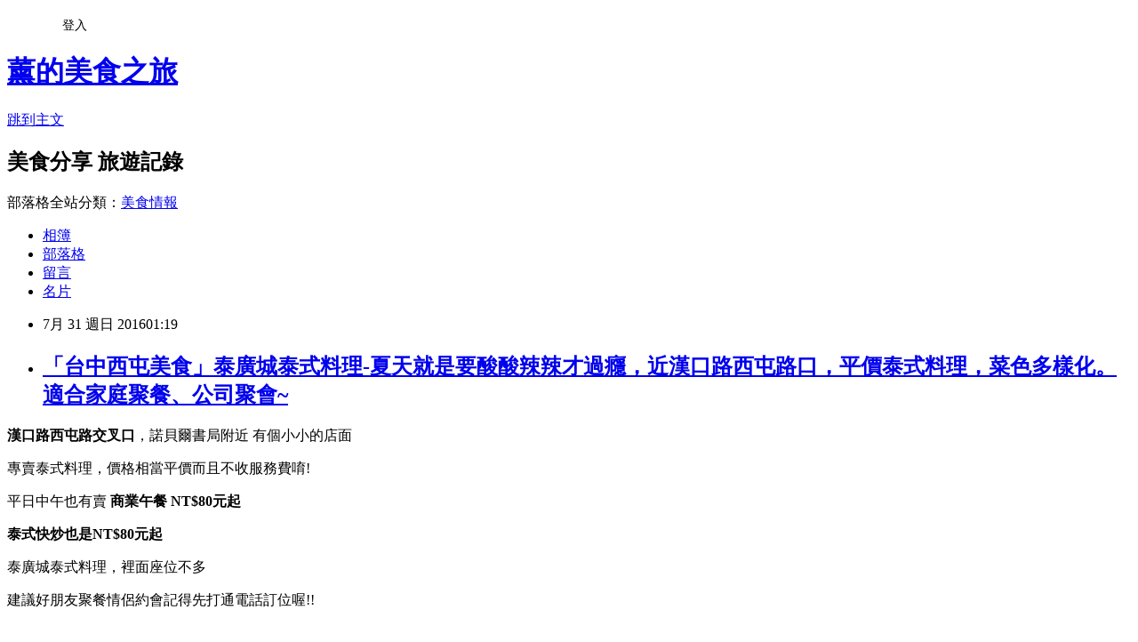

--- FILE ---
content_type: text/html; charset=utf-8
request_url: https://bov77777b.pixnet.net/blog/posts/4043201717
body_size: 43057
content:
<!DOCTYPE html><html lang="zh-TW"><head><meta charSet="utf-8"/><meta name="viewport" content="width=device-width, initial-scale=1"/><link rel="stylesheet" href="https://static.1px.tw/blog-next/_next/static/chunks/b1e52b495cc0137c.css" data-precedence="next"/><link rel="stylesheet" href="/fix.css?v=202601211456" type="text/css" data-precedence="medium"/><link rel="stylesheet" href="https://s3.1px.tw/blog/theme/choc/iframe-popup.css?v=202601211456" type="text/css" data-precedence="medium"/><link rel="stylesheet" href="https://s3.1px.tw/blog/theme/choc/plugins.min.css?v=202601211456" type="text/css" data-precedence="medium"/><link rel="stylesheet" href="https://s3.1px.tw/blog/theme/choc/openid-comment.css?v=202601211456" type="text/css" data-precedence="medium"/><link rel="stylesheet" href="https://s3.1px.tw/blog/theme/choc/style.min.css?v=202601211456" type="text/css" data-precedence="medium"/><link rel="stylesheet" href="https://s3.1px.tw/blog/theme/choc/main.min.css?v=202601211456" type="text/css" data-precedence="medium"/><link rel="stylesheet" href="https://pimg.1px.tw/bov77777b/assets/bov77777b.css?v=202601211456" type="text/css" data-precedence="medium"/><link rel="stylesheet" href="https://s3.1px.tw/blog/theme/choc/author-info.css?v=202601211456" type="text/css" data-precedence="medium"/><link rel="stylesheet" href="https://s3.1px.tw/blog/theme/choc/idlePop.min.css?v=202601211456" type="text/css" data-precedence="medium"/><link rel="preload" as="script" fetchPriority="low" href="https://static.1px.tw/blog-next/_next/static/chunks/94688e2baa9fea03.js"/><script src="https://static.1px.tw/blog-next/_next/static/chunks/41eaa5427c45ebcc.js" async=""></script><script src="https://static.1px.tw/blog-next/_next/static/chunks/e2c6231760bc85bd.js" async=""></script><script src="https://static.1px.tw/blog-next/_next/static/chunks/94bde6376cf279be.js" async=""></script><script src="https://static.1px.tw/blog-next/_next/static/chunks/426b9d9d938a9eb4.js" async=""></script><script src="https://static.1px.tw/blog-next/_next/static/chunks/turbopack-5021d21b4b170dda.js" async=""></script><script src="https://static.1px.tw/blog-next/_next/static/chunks/ff1a16fafef87110.js" async=""></script><script src="https://static.1px.tw/blog-next/_next/static/chunks/e308b2b9ce476a3e.js" async=""></script><script src="https://static.1px.tw/blog-next/_next/static/chunks/2bf79572a40338b7.js" async=""></script><script src="https://static.1px.tw/blog-next/_next/static/chunks/d3c6eed28c1dd8e2.js" async=""></script><script src="https://static.1px.tw/blog-next/_next/static/chunks/d4d39cfc2a072218.js" async=""></script><script src="https://static.1px.tw/blog-next/_next/static/chunks/6a5d72c05b9cd4ba.js" async=""></script><script src="https://static.1px.tw/blog-next/_next/static/chunks/8af6103cf1375f47.js" async=""></script><script src="https://static.1px.tw/blog-next/_next/static/chunks/60d08651d643cedc.js" async=""></script><script src="https://static.1px.tw/blog-next/_next/static/chunks/0ae21416dac1fa83.js" async=""></script><script src="https://static.1px.tw/blog-next/_next/static/chunks/6d1100e43ad18157.js" async=""></script><script src="https://static.1px.tw/blog-next/_next/static/chunks/87eeaf7a3b9005e8.js" async=""></script><script src="https://static.1px.tw/blog-next/_next/static/chunks/ed01c75076819ebd.js" async=""></script><script src="https://static.1px.tw/blog-next/_next/static/chunks/a4df8fc19a9a82e6.js" async=""></script><link rel="preload" href="https://pagead2.googlesyndication.com/pagead/js/adsbygoogle.js?client=ca-pub-6125773591092380" as="script" crossorigin=""/><title>「台中西屯美食」泰廣城泰式料理-夏天就是要酸酸辣辣才過癮，近漢口路西屯路口，平價泰式料理，菜色多樣化。適合家庭聚餐、公司聚會~</title><meta name="description" content="漢口路西屯路交叉口，諾貝爾書局附近 有個小小的店面"/><meta name="author" content="薰的美食之旅"/><meta name="google-adsense-platform-account" content="pub-2647689032095179"/><meta name="google-adsense-account" content="pub-6125773591092380"/><meta name="fb:app_id" content="101730233200171"/><link rel="canonical" href="https://bov77777b.pixnet.net/blog/posts/4043201717"/><meta property="og:title" content="「台中西屯美食」泰廣城泰式料理-夏天就是要酸酸辣辣才過癮，近漢口路西屯路口，平價泰式料理，菜色多樣化。適合家庭聚餐、公司聚會~"/><meta property="og:description" content="漢口路西屯路交叉口，諾貝爾書局附近 有個小小的店面"/><meta property="og:url" content="https://bov77777b.pixnet.net/blog/posts/4043201717"/><meta property="og:image" content="https://s3.1px.tw/blog/common/avatar/blog_cover_light.jpg"/><meta property="og:type" content="article"/><meta name="twitter:card" content="summary_large_image"/><meta name="twitter:title" content="「台中西屯美食」泰廣城泰式料理-夏天就是要酸酸辣辣才過癮，近漢口路西屯路口，平價泰式料理，菜色多樣化。適合家庭聚餐、公司聚會~"/><meta name="twitter:description" content="漢口路西屯路交叉口，諾貝爾書局附近 有個小小的店面"/><meta name="twitter:image" content="https://s3.1px.tw/blog/common/avatar/blog_cover_light.jpg"/><link rel="icon" href="/favicon.ico?favicon.a62c60e0.ico" sizes="32x32" type="image/x-icon"/><script src="https://static.1px.tw/blog-next/_next/static/chunks/a6dad97d9634a72d.js" noModule=""></script></head><body><!--$--><!--/$--><!--$?--><template id="B:0"></template><!--/$--><script>requestAnimationFrame(function(){$RT=performance.now()});</script><script src="https://static.1px.tw/blog-next/_next/static/chunks/94688e2baa9fea03.js" id="_R_" async=""></script><div hidden id="S:0"><script id="pixnet-vars">
        window.PIXNET = {
          post_id: "4043201717",
          name: "bov77777b",
          user_id: 0,
          blog_id: "1870886",
          display_ads: true,
          ad_options: {"chictrip":false}
        };
      </script><script type="text/javascript" src="https://code.jquery.com/jquery-latest.min.js"></script><script id="json-ld-article-script" type="application/ld+json">{"@context":"https:\u002F\u002Fschema.org","@type":"BlogPosting","isAccessibleForFree":true,"mainEntityOfPage":{"@type":"WebPage","@id":"https:\u002F\u002Fbov77777b.pixnet.net\u002Fblog\u002Fposts\u002F4043201717"},"headline":"「台中西屯美食」泰廣城泰式料理-夏天就是要酸酸辣辣才過癮，近漢口路西屯路口，平價泰式料理，菜色多樣化。適合家庭聚餐、公司聚會~","description":"\u003Ca href=\"http:\u002F\u002Fwww.flickr.com\u002Fphotos\u002F93977055@N06\u002F28036503093\" target=\"_blank\"\u003E\u003Cimg alt=\"泰廣城泰式料理\" src=\"\u002F\u002Ffarm9.staticflickr.com\u002F8841\u002F28036503093_0ddbffd733_b.jpg\" title=\"\"\u003E\u003C\u002Fa\u003E\u003Cbr\u003E\u003Cspan style=\"color:#000000\"\u003E\u003Cstrong\u003E漢口路西屯路交叉口\u003C\u002Fstrong\u003E，諾貝爾書局附近 有個小小的店面\u003C\u002Fspan\u003E\u003Cbr\u003E","articleBody":"\u003Cp\u003E\u003Cspan style=\"font-size:18px\"\u003E\u003Ca href=\"http:\u002F\u002Fwww.flickr.com\u002Fphotos\u002F93977055@N06\u002F28036503093\" target=\"_blank\"\u003E\u003Cimg alt=\"泰廣城泰式料理\" src=\"\u002F\u002Ffarm9.staticflickr.com\u002F8841\u002F28036503093_0ddbffd733_b.jpg\" title=\"\"\u003E\u003C\u002Fa\u003E\u003C\u002Fspan\u003E\u003C\u002Fp\u003E\n\n\u003Cp style=\"margin: 0px 0px 1em; padding: 0px; color: rgb(102, 102, 102); font-family: arial; font-size: 13px; font-style: normal; font-variant: normal; font-weight: normal; letter-spacing: normal; line-height: 26px; orphans: auto; text-indent: 0px; text-transform: none; white-space: normal; widows: 1; word-spacing: 0px; -webkit-text-stroke-width: 0px; background-color: rgb(255, 255, 255);\"\u003E\u003Cspan style=\"font-size:18px\"\u003E\u003Cspan style=\"color:#000000\"\u003E\u003Cstrong\u003E漢口路西屯路交叉口\u003C\u002Fstrong\u003E，諾貝爾書局附近 有個小小的店面\u003C\u002Fspan\u003E\u003C\u002Fspan\u003E\u003C\u002Fp\u003E\n\n\u003Cp style=\"margin: 0px 0px 1em; padding: 0px; color: rgb(102, 102, 102); font-family: arial; font-size: 13px; font-style: normal; font-variant: normal; font-weight: normal; letter-spacing: normal; line-height: 26px; orphans: auto; text-indent: 0px; text-transform: none; white-space: normal; widows: 1; word-spacing: 0px; -webkit-text-stroke-width: 0px; background-color: rgb(255, 255, 255);\"\u003E\u003Cspan style=\"font-size:18px\"\u003E\u003Cspan style=\"color:#000000\"\u003E專賣泰式料理，價格相當平價而且不收服務費唷!\u003C\u002Fspan\u003E\u003C\u002Fspan\u003E\u003C\u002Fp\u003E\n\n\u003Cp style=\"margin: 0px 0px 1em; padding: 0px; color: rgb(102, 102, 102); font-family: arial; font-size: 13px; font-style: normal; font-variant: normal; font-weight: normal; letter-spacing: normal; line-height: 26px; orphans: auto; text-indent: 0px; text-transform: none; white-space: normal; widows: 1; word-spacing: 0px; -webkit-text-stroke-width: 0px; background-color: rgb(255, 255, 255);\"\u003E\u003Cspan style=\"font-size:18px\"\u003E\u003Cspan style=\"color:#000000\"\u003E平日中午也有賣&nbsp;\u003Cstrong\u003E商業午餐 NT$80元起\u003C\u002Fstrong\u003E\u003C\u002Fspan\u003E\u003C\u002Fspan\u003E\u003C\u002Fp\u003E\n\n\u003Cp style=\"margin: 0px 0px 1em; padding: 0px; color: rgb(102, 102, 102); font-family: arial; font-size: 13px; font-style: normal; font-variant: normal; font-weight: normal; letter-spacing: normal; line-height: 26px; orphans: auto; text-indent: 0px; text-transform: none; white-space: normal; widows: 1; word-spacing: 0px; -webkit-text-stroke-width: 0px; background-color: rgb(255, 255, 255);\"\u003E\u003Cspan style=\"font-size:18px\"\u003E\u003Cspan style=\"color:#000000\"\u003E\u003Cstrong\u003E泰式快炒也是NT$80元起\u003C\u002Fstrong\u003E\u003C\u002Fspan\u003E\u003C\u002Fspan\u003E\u003C\u002Fp\u003E\n\n\u003Cp style=\"margin: 0px 0px 1em; padding: 0px; color: rgb(102, 102, 102); font-family: arial; font-size: 13px; font-style: normal; font-variant: normal; font-weight: normal; letter-spacing: normal; line-height: 26px; orphans: auto; text-indent: 0px; text-transform: none; white-space: normal; widows: 1; word-spacing: 0px; -webkit-text-stroke-width: 0px; background-color: rgb(255, 255, 255);\"\u003E\u003Cspan style=\"font-size:18px\"\u003E\u003Cspan style=\"color:#000000\"\u003E泰廣城泰式料理，裡面座位不多\u003C\u002Fspan\u003E\u003C\u002Fspan\u003E\u003C\u002Fp\u003E\n\n\u003Cp style=\"margin: 0px 0px 1em; padding: 0px; color: rgb(102, 102, 102); font-family: arial; font-size: 13px; font-style: normal; font-variant: normal; font-weight: normal; letter-spacing: normal; line-height: 26px; orphans: auto; text-indent: 0px; text-transform: none; white-space: normal; widows: 1; word-spacing: 0px; -webkit-text-stroke-width: 0px; background-color: rgb(255, 255, 255);\"\u003E\u003Cspan style=\"font-size:18px\"\u003E\u003Cspan style=\"color:#000000\"\u003E建議好朋友聚餐情侶約會記得先打通電話訂位喔!!\u003C\u002Fspan\u003E\u003C\u002Fspan\u003E\u003C\u002Fp\u003E\n\n\u003Cp\u003E&nbsp;\u003C\u002Fp\u003E\n\n\u003Cp\u003E\u003Cspan style=\"font-size:18px\"\u003E\u003Ca href=\"http:\u002F\u002Fwww.flickr.com\u002Fphotos\u002F93977055@N06\u002F28036505063\" target=\"_blank\"\u003E\u003Cimg alt=\"泰廣城泰式料理\" src=\"\u002F\u002Ffarm9.staticflickr.com\u002F8352\u002F28036505063_c8babe1f0f_b.jpg\" title=\"\"\u003E\u003C\u002Fa\u003E\u003C\u002Fspan\u003E\u003C\u002Fp\u003E\n\n\u003Cp style=\"margin: 0px 0px 1em; padding: 0px; color: rgb(102, 102, 102); font-family: arial; font-size: 13px; font-style: normal; font-variant: normal; font-weight: normal; letter-spacing: normal; line-height: 26px; orphans: auto; text-indent: 0px; text-transform: none; white-space: normal; widows: 1; word-spacing: 0px; -webkit-text-stroke-width: 0px; background-color: rgb(255, 255, 255);\"\u003E\u003Cspan style=\"font-size:18px\"\u003E\u003Cstrong\u003E\u003Cspan style=\"color:#FF0000\"\u003E\u003Cspan style=\"font-family:verdana,geneva\"\u003E\u003Cspan style=\"font-family:verdana,geneva; text-align:center\"\u003E泰廣城泰式料理&nbsp;\u003C\u002Fspan\u003E\u003C\u002Fspan\u003E\u003C\u002Fspan\u003E\u003C\u002Fstrong\u003E\u003C\u002Fspan\u003E\u003C\u002Fp\u003E\n\n\u003Cp style=\"margin: 0px 0px 1em; padding: 0px; color: rgb(102, 102, 102); font-family: arial; font-size: 13px; font-style: normal; font-variant: normal; font-weight: normal; letter-spacing: normal; line-height: 26px; orphans: auto; text-indent: 0px; text-transform: none; white-space: normal; widows: 1; word-spacing: 0px; -webkit-text-stroke-width: 0px; background-color: rgb(255, 255, 255);\"\u003E\u003Cspan style=\"color:#FF0000\"\u003E\u003Cspan style=\"font-family:verdana,geneva; font-size:18px; text-align:center\"\u003E地址:&nbsp;\u003C\u002Fspan\u003E\u003C\u002Fspan\u003E\u003Cspan style=\"color:rgb(0, 0, 255); font-family:verdana,geneva; font-size:18px; text-align:center\"\u003E台中市西屯區漢口路二段113號(近西屯路口)\u003C\u002Fspan\u003E\u003C\u002Fp\u003E\n\n\u003Cp style=\"margin: 0px 0px 1em; padding: 0px; color: rgb(102, 102, 102); font-family: arial; font-size: 13px; font-style: normal; font-variant: normal; font-weight: normal; letter-spacing: normal; line-height: 26px; orphans: auto; text-indent: 0px; text-transform: none; white-space: normal; widows: 1; word-spacing: 0px; -webkit-text-stroke-width: 0px; background-color: rgb(255, 255, 255);\"\u003E\u003Cspan style=\"font-size:18px\"\u003E\u003Cspan style=\"color:#FF0000\"\u003E\u003Cspan style=\"font-family:verdana,geneva; text-align:center\"\u003E電話:&nbsp;\u003C\u002Fspan\u003E\u003C\u002Fspan\u003E\u003Cspan style=\"color:#0000FF\"\u003E\u003Cspan style=\"font-family:verdana,geneva; text-align:center\"\u003E04-23111020\u003C\u002Fspan\u003E\u003C\u002Fspan\u003E\u003C\u002Fspan\u003E\u003C\u002Fp\u003E\n\n\u003Cp style=\"margin: 0px 0px 1em; padding: 0px; color: rgb(102, 102, 102); font-family: arial; font-size: 13px; font-style: normal; font-variant: normal; font-weight: normal; letter-spacing: normal; line-height: 26px; orphans: auto; text-indent: 0px; text-transform: none; white-space: normal; widows: 1; word-spacing: 0px; -webkit-text-stroke-width: 0px; background-color: rgb(255, 255, 255);\"\u003E\u003Cspan style=\"font-size:18px\"\u003E\u003Cspan style=\"color:#FF0000\"\u003E\u003Cspan style=\"font-family:verdana,geneva; text-align:center\"\u003E\u003Cspan style=\"font-family:verdana,geneva; text-align:center\"\u003E營業時間:&nbsp;\u003C\u002Fspan\u003E\u003C\u002Fspan\u003E\u003C\u002Fspan\u003E\u003Cspan style=\"color:#0000FF\"\u003E\u003Cspan style=\"font-family:verdana,geneva; text-align:center\"\u003E\u003Cspan style=\"font-family:verdana,geneva; text-align:center\"\u003E11:00~14:30 &nbsp;，&nbsp;17:00~21:30\u003C\u002Fspan\u003E\u003C\u002Fspan\u003E\u003C\u002Fspan\u003E\u003C\u002Fspan\u003E\u003C\u002Fp\u003E\n\n\u003Cp style=\"margin: 0px 0px 1em; padding: 0px; color: rgb(102, 102, 102); font-family: arial; font-size: 13px; font-style: normal; font-variant: normal; font-weight: normal; letter-spacing: normal; line-height: 26px; orphans: auto; text-indent: 0px; text-transform: none; white-space: normal; widows: 1; word-spacing: 0px; -webkit-text-stroke-width: 0px; background-color: rgb(255, 255, 255);\"\u003E\u003Cspan style=\"font-size:18px\"\u003E\u003Cspan style=\"color:#FF0000\"\u003E\u003Cspan style=\"font-family:verdana,geneva; text-align:center\"\u003E\u003Cspan style=\"font-family:verdana,geneva; text-align:center\"\u003E公休日 :\u003C\u002Fspan\u003E\u003C\u002Fspan\u003E\u003C\u002Fspan\u003E\u003Cspan style=\"color:#0000FF\"\u003E\u003Cspan style=\"font-family:verdana,geneva; text-align:center\"\u003E\u003Cspan style=\"font-family:verdana,geneva; text-align:center\"\u003E&nbsp; 星期二\u003C\u002Fspan\u003E\u003C\u002Fspan\u003E\u003C\u002Fspan\u003E\u003C\u002Fspan\u003E\u003C\u002Fp\u003E\n\n\u003Cp style=\"margin: 0px 0px 1em; padding: 0px; color: rgb(102, 102, 102); font-family: arial; font-size: 13px; font-style: normal; font-variant: normal; font-weight: normal; letter-spacing: normal; line-height: 26px; orphans: auto; text-indent: 0px; text-transform: none; white-space: normal; widows: 1; word-spacing: 0px; -webkit-text-stroke-width: 0px; background-color: rgb(255, 255, 255);\"\u003E\u003Cspan style=\"font-size:18px\"\u003E\u003Cspan style=\"font-family:verdana,geneva; text-align:center\"\u003E\u003Cspan style=\"font-family:verdana,geneva; text-align:center\"\u003E\u003Cspan style=\"color:#FF0000\"\u003E粉絲團 : &nbsp;\u003C\u002Fspan\u003E\u003Ca href=\"https:\u002F\u002Fgoo.gl\u002FvPc6ID\" target=\"_blank\"\u003E\u003Cspan style=\"color:#FCA544\"\u003Ehttps:\u002F\u002Fgoo.gl\u002FvPc6ID\u003C\u002Fspan\u003E\u003C\u002Fa\u003E\u003C\u002Fspan\u003E\u003C\u002Fspan\u003E\u003C\u002Fspan\u003E\u003C\u002Fp\u003E\n\n\u003Cp style=\"margin: 0px 0px 1em; padding: 0px; color: rgb(102, 102, 102); font-family: arial; font-size: 13px; font-style: normal; font-variant: normal; font-weight: normal; letter-spacing: normal; line-height: 26px; orphans: auto; text-indent: 0px; text-transform: none; white-space: normal; widows: 1; word-spacing: 0px; -webkit-text-stroke-width: 0px; background-color: rgb(255, 255, 255);\"\u003E\u003Cspan style=\"color:#FF0000\"\u003E\u003Cspan style=\"font-size:18px\"\u003E\u003Cspan style=\"font-family:verdana,geneva; text-align:center\"\u003E\u003Cspan style=\"font-family:verdana,geneva; text-align:center\"\u003E停車場 :\u003C\u002Fspan\u003E\u003C\u002Fspan\u003E\u003C\u002Fspan\u003E\u003C\u002Fspan\u003E\u003Cspan style=\"color:#0000FF\"\u003E\u003Cspan style=\"font-size:18px\"\u003E\u003Cspan style=\"font-family:verdana,geneva; text-align:center\"\u003E\u003Cspan style=\"font-family:verdana,geneva; text-align:center\"\u003E&nbsp; &nbsp;無，路邊停車\u003C\u002Fspan\u003E\u003C\u002Fspan\u003E\u003C\u002Fspan\u003E\u003C\u002Fspan\u003E\u003C\u002Fp\u003E\n\n\u003Cp style=\"margin: 0px 0px 1em; padding: 0px; color: rgb(102, 102, 102); font-family: arial; font-size: 13px; font-style: normal; font-variant: normal; font-weight: normal; letter-spacing: normal; line-height: 26px; orphans: auto; text-indent: 0px; text-transform: none; white-space: normal; widows: 1; word-spacing: 0px; -webkit-text-stroke-width: 0px; background-color: rgb(255, 255, 255);\"\u003E\u003Cspan style=\"font-size:18px\"\u003E\u003Cspan style=\"color:#FF0000\"\u003E消費方式 : &nbsp;\u003C\u002Fspan\u003E\u003Cspan style=\"color:#0000FF\"\u003E現金\u003C\u002Fspan\u003E\u003C\u002Fspan\u003E\u003C\u002Fp\u003E\n\n\u003Cp\u003E\u003Cspan style=\"font-size:18px\"\u003E\u003Ca href=\"http:\u002F\u002Fwww.flickr.com\u002Fphotos\u002F93977055@N06\u002F28036501483\" target=\"_blank\"\u003E\u003Cimg alt=\"泰廣城泰式料理\" src=\"\u002F\u002Ffarm9.staticflickr.com\u002F8769\u002F28036501483_154149e502_b.jpg\" title=\"\"\u003E\u003C\u002Fa\u003E\u003C\u002Fspan\u003E\u003C\u002Fp\u003E\n\n\u003Cp\u003E\u003Cspan style=\"font-size:18px\"\u003E菜單有分成 \u003Cspan style=\"color:#FF0000\"\u003E套餐\u003C\u002Fspan\u003E 以及 \u003Cspan style=\"color:#FF0000\"\u003E單點\u003C\u002Fspan\u003E\u003C\u002Fspan\u003E\u003C\u002Fp\u003E\n\n\u003Cp\u003E\u003Cspan style=\"font-size:18px\"\u003E單點價位約在 NT$ 80 -&nbsp;280 元\u003C\u002Fspan\u003E\u003C\u002Fp\u003E\n\n\u003Cp\u003E\u003Cspan style=\"font-size:18px\"\u003E套餐的話&nbsp;:&nbsp;兩人套餐$499\u003C\u002Fspan\u003E\u003C\u002Fp\u003E\n\n\u003Cp\u003E\u003Cspan style=\"font-size:18px\"\u003E就有三菜一湯還有飲品以及泰國米飯超級划算的!!!\u003C\u002Fspan\u003E\u003C\u002Fp\u003E\n\n\u003Cp\u003E\u003Cspan style=\"font-size:18px\"\u003E\u003Ca href=\"http:\u002F\u002Fwww.flickr.com\u002Fphotos\u002F93977055@N06\u002F28036506843\" target=\"_blank\"\u003E\u003Cimg alt=\"泰廣城泰式料理\" src=\"\u002F\u002Ffarm8.staticflickr.com\u002F7708\u002F28036506843_5f85005194_b.jpg\" title=\"\"\u003E\u003C\u002Fa\u003E\u003Ca href=\"http:\u002F\u002Fwww.flickr.com\u002Fphotos\u002F93977055@N06\u002F28036506253\" target=\"_blank\"\u003E\u003Cimg alt=\"泰廣城泰式料理\" src=\"\u002F\u002Ffarm9.staticflickr.com\u002F8373\u002F28036506253_40b9c46a9f_b.jpg\" title=\"\"\u003E\u003C\u002Fa\u003E\u003C\u002Fspan\u003E\u003C\u002Fp\u003E\n\n\u003Cp\u003E\u003Cspan style=\"font-size:18px\"\u003E\u003Ca href=\"http:\u002F\u002Fwww.flickr.com\u002Fphotos\u002F93977055@N06\u002F28036502153\" target=\"_blank\"\u003E\u003Cimg alt=\"泰廣城泰式料理\" src=\"\u002F\u002Ffarm9.staticflickr.com\u002F8862\u002F28036502153_ae73750029_b.jpg\" title=\"\"\u003E\u003C\u002Fa\u003E\u003C\u002Fspan\u003E\u003C\u002Fp\u003E\n\n\u003Cp\u003E\u003Cspan style=\"font-size:18px\"\u003E薰在離餐過後才到泰廣城用餐，裡面已經客滿\u003C\u002Fspan\u003E\u003C\u002Fp\u003E\n\n\u003Cp\u003E\u003Cspan style=\"font-size:18px\"\u003E店家安排與其他客人併桌，看菜單的時候已經餓過頭所以匆忙就選了幾樣自己平常愛吃的\u003C\u002Fspan\u003E\u003C\u002Fp\u003E\n\n\u003Cp\u003E\u003Cspan style=\"font-size:18px\"\u003E咖哩，檸檬魚，蝦醬四季豆，松阪豬肉\u003C\u002Fspan\u003E\u003C\u002Fp\u003E\n\n\u003Cp\u003E\u003Cspan style=\"font-size:18px\"\u003E忽然這時候，才忽然發現 ...菜單的背面有超優惠的套餐可以點!!!\u003C\u002Fspan\u003E\u003C\u002Fp\u003E\n\n\u003Cp\u003E\u003Cspan style=\"font-size:18px\"\u003Eㄚㄚㄚ~~這一切為時已晚啊!!都上菜了捏~\u003C\u002Fspan\u003E\u003C\u002Fp\u003E\n\n\u003Cp\u003E\u003Cspan style=\"font-size:18px\"\u003E所以朋友啊!!如果人多的話記得看看背面有很優惠的套餐可以選唷!!!\u003Cbr\u003E\n\u003Cbr\u003E\n\u003Ca href=\"http:\u002F\u002Fwww.flickr.com\u002Fphotos\u002F93977055@N06\u002F28036505343\" target=\"_blank\"\u003E\u003Cimg alt=\"泰廣城泰式料理\" src=\"\u002F\u002Ffarm9.staticflickr.com\u002F8591\u002F28036505343_92dffa9d0d_b.jpg\" title=\"\"\u003E\u003C\u002Fa\u003E\u003C\u002Fspan\u003E\u003C\u002Fp\u003E\n\n\u003Cp\u003E\u003Cspan style=\"font-size:18px\"\u003E\u003Cstrong\u003E1人20元\u003C\u002Fstrong\u003E，泰國香米吃到飽\u003C\u002Fspan\u003E\u003C\u002Fp\u003E\n\n\u003Cp\u003E\u003Cspan style=\"font-size:18px\"\u003E泰式料理就一定要飯飯吃到飽!\u003C\u002Fspan\u003E\u003C\u002Fp\u003E\n\n\u003Cp\u003E\u003Cspan style=\"font-size:18px\"\u003E薰很喜歡泰國米，\u003C\u002Fspan\u003E\u003C\u002Fp\u003E\n\n\u003Cp\u003E\u003Cspan style=\"font-size:18px\"\u003E有點硬又不會太硬的口感還有著獨特的米飯香氣\u003C\u002Fspan\u003E\u003C\u002Fp\u003E\n\n\u003Cp\u003E\u003Cspan style=\"font-size:18px\"\u003E\u003Ca href=\"http:\u002F\u002Fwww.flickr.com\u002Fphotos\u002F93977055@N06\u002F28036504623\" target=\"_blank\"\u003E\u003Cimg alt=\"泰廣城泰式料理\" src=\"\u002F\u002Ffarm9.staticflickr.com\u002F8331\u002F28036504623_2ac563109f_b.jpg\" title=\"\"\u003E\u003C\u002Fa\u003E\u003C\u002Fspan\u003E\u003C\u002Fp\u003E\n\n\u003Cp\u003E\u003Cspan style=\"font-size:18px\"\u003E\u003Cspan style=\"color:#FF0000\"\u003E\u003Cstrong\u003E綠咖哩雞煲 $180\u003C\u002Fstrong\u003E\u003C\u002Fspan\u003E\u003C\u002Fspan\u003E\u003C\u002Fp\u003E\n\n\u003Cp\u003E\u003Cspan style=\"font-size:18px\"\u003E咖哩味道較其他泰式料理店來說是為清淡一點，\u003C\u002Fspan\u003E\u003C\u002Fp\u003E\n\n\u003Cp\u003E\u003Cspan style=\"font-size:18px\"\u003E不會過辣或過鹹(薰是非常嗜辣的唷!)，直接喝上一口醬子也不會狂喝水\u003C\u002Fspan\u003E\u003C\u002Fp\u003E\n\n\u003Cp\u003E\u003Cspan style=\"font-size:18px\"\u003E有著淡淡的椰香味帶點甜甜的口感\u003C\u002Fspan\u003E\u003C\u002Fp\u003E\n\n\u003Cp\u003E\u003Cspan style=\"font-size:18px\"\u003E而且裡頭的雞肉超多的...\u003C\u002Fspan\u003E\u003C\u002Fp\u003E\n\n\u003Cp\u003E\u003Cspan style=\"font-size:18px\"\u003E搭上台灣的紫色茄子顏色超級美\u003C\u002Fspan\u003E\u003C\u002Fp\u003E\n\n\u003Cp\u003E\u003Cspan style=\"font-size:18px\"\u003E把醬子整個一湯匙一湯匙淋上米飯上頭，\u003C\u002Fspan\u003E\u003C\u002Fp\u003E\n\n\u003Cp\u003E\u003Cspan style=\"font-size:18px\"\u003E不瞞大家薰整整吃了二碗米飯...實在太下飯了啊!!!\u003C\u002Fspan\u003E\u003C\u002Fp\u003E\n\n\u003Cp\u003E\u003Cspan style=\"font-size:18px\"\u003E\u003Ca href=\"http:\u002F\u002Fwww.flickr.com\u002Fphotos\u002F93977055@N06\u002F28036504303\" target=\"_blank\"\u003E\u003Cimg alt=\"泰廣城泰式料理\" src=\"\u002F\u002Ffarm9.staticflickr.com\u002F8797\u002F28036504303_e4b3fed1ab_b.jpg\" title=\"\"\u003E\u003C\u002Fa\u003E\u003C\u002Fspan\u003E\u003C\u002Fp\u003E\n\n\u003Cp\u003E\u003Cspan style=\"font-size:18px\"\u003E\u003Cspan style=\"color:#FF0000\"\u003E\u003Cstrong\u003E蝦醬四季豆 $120\u003C\u002Fstrong\u003E\u003C\u002Fspan\u003E\u003C\u002Fspan\u003E\u003C\u002Fp\u003E\n\n\u003Cp\u003E\u003Cspan style=\"font-size:18px\"\u003E因為有加蝦醬的關係，這一份一定要配著米飯享用\u003C\u002Fspan\u003E\u003C\u002Fp\u003E\n\n\u003Cp\u003E\u003Cspan style=\"font-size:18px\"\u003E四季豆快炒的火侯適中，整個是相當清脆而且入味的!!\u003C\u002Fspan\u003E\u003C\u002Fp\u003E\n\n\u003Cp\u003E\u003Cspan style=\"font-size:18px\"\u003E\u003Ca href=\"http:\u002F\u002Fwww.flickr.com\u002Fphotos\u002F93977055@N06\u002F28036503623\" target=\"_blank\"\u003E\u003Cimg alt=\"泰廣城泰式料理\" src=\"\u002F\u002Ffarm9.staticflickr.com\u002F8795\u002F28036503623_bb770ae362_b.jpg\" title=\"\"\u003E\u003C\u002Fa\u003E\u003C\u002Fspan\u003E\u003C\u002Fp\u003E\n\n\u003Cp\u003E\u003Cspan style=\"font-size:18px\"\u003E\u003Cspan style=\"color:#FF0000\"\u003E\u003Cstrong\u003E清蒸檸檬鱸魚 $280\u003C\u002Fstrong\u003E\u003C\u002Fspan\u003E\u003C\u002Fspan\u003E\u003C\u002Fp\u003E\n\n\u003Cp\u003E\u003Cspan style=\"font-size:18px\"\u003E鱸魚蠻大一尾，占滿整個鐵盤\u003C\u002Fspan\u003E\u003C\u002Fp\u003E\n\n\u003Cp\u003E\u003Cspan style=\"font-size:18px\"\u003E下面還有兩個小小酒精燈加熱著，熱騰騰上桌\u003C\u002Fspan\u003E\u003C\u002Fp\u003E\n\n\u003Cp\u003E\u003Cspan style=\"font-size:18px\"\u003E以清蒸鱸魚來說，薰自己覺得以這大小的鱸魚來說\u003C\u002Fspan\u003E\u003C\u002Fp\u003E\n\n\u003Cp\u003E\u003Cspan style=\"font-size:18px\"\u003E泰廣城的檸檬鱸魚價格非常實惠。\u003C\u002Fspan\u003E\u003C\u002Fp\u003E\n\n\u003Cp\u003E\u003Cspan style=\"font-size:18px\"\u003E口味上酸酸微微的辣，非常適合在夏天享用\u003C\u002Fspan\u003E\u003C\u002Fp\u003E\n\n\u003Cp\u003E\u003Cspan style=\"font-size:18px\"\u003E醬汁的部分也不會過份的鹹，隨著酒精燈的加熱\u003C\u002Fspan\u003E\u003C\u002Fp\u003E\n\n\u003Cp\u003E\u003Cspan style=\"font-size:18px\"\u003E每一口魚肉都正在慢慢地入味~魚肉也吃的出新鮮美味唷!\u003C\u002Fspan\u003E\u003C\u002Fp\u003E\n\n\u003Cp\u003E\u003Cspan style=\"font-size:18px\"\u003E\u003Ca href=\"http:\u002F\u002Fwww.flickr.com\u002Fphotos\u002F93977055@N06\u002F28036502623\" target=\"_blank\"\u003E\u003Cimg alt=\"泰廣城泰式料理\" src=\"\u002F\u002Ffarm9.staticflickr.com\u002F8821\u002F28036502623_ccdaf7fbfa_b.jpg\" title=\"\"\u003E\u003C\u002Fa\u003E\u003C\u002Fspan\u003E\u003C\u002Fp\u003E\n\n\u003Cp\u003E\u003Cspan style=\"font-size:18px\"\u003E\u003Cspan style=\"color:#FF0000\"\u003E\u003Cstrong\u003E泰式霜降豬$220\u003C\u002Fstrong\u003E\u003C\u002Fspan\u003E\u003C\u002Fspan\u003E\u003C\u002Fp\u003E\n\n\u003Cp\u003E\u003Cspan style=\"font-size:18px\"\u003E薰自己很愛吃泰式的酸酸辣辣的醬料，\u003C\u002Fspan\u003E\u003C\u002Fp\u003E\n\n\u003Cp\u003E\u003Cspan style=\"font-size:18px\"\u003E而且覺得如果沒有吃到松阪豬肉很奇怪\u003C\u002Fspan\u003E\u003C\u002Fp\u003E\n\n\u003Cp\u003E\u003Cspan style=\"font-size:18px\"\u003E就點了這份，不算在泰國料理裡頭的大菜!\u003C\u002Fspan\u003E\u003C\u002Fp\u003E\n\n\u003Cp\u003E\u003Cspan style=\"font-size:18px\"\u003E純粹只是自己愛吃松阪豬肉而已!!\u003C\u002Fspan\u003E\u003C\u002Fp\u003E\n\n\u003Cp\u003E\u003Cspan style=\"font-size:18px\"\u003E但是，\u003Cstrong\u003E泰廣城泰式料理\u003C\u002Fstrong\u003E的師傅料理功夫，說真的薰超愛\u003C\u002Fspan\u003E\u003C\u002Fp\u003E\n\n\u003Cp\u003E\u003Cspan style=\"font-size:18px\"\u003E因為整個餐期下來，每上一道菜(其實也才四道)\u003C\u002Fspan\u003E\u003C\u002Fp\u003E\n\n\u003Cp\u003E\u003Cspan style=\"font-size:18px\"\u003E薰都很努力的在點頭，也不知道是餓壞了...還是....\u003C\u002Fspan\u003E\u003C\u002Fp\u003E\n\n\u003Cp\u003E\u003Cspan style=\"font-size:18px\"\u003E松阪豬肉將外皮烤的些許酥脆，而沒有焦味..\u003C\u002Fspan\u003E\u003C\u002Fp\u003E\n\n\u003Cp\u003E\u003Cspan style=\"font-size:18px\"\u003E沾著特製\u003Cstrong\u003E泰國酸辣醬\u003C\u002Fstrong\u003E，雖然有一點點鹹可是搭著米飯一起吃又覺得還好\u003C\u002Fspan\u003E\u003C\u002Fp\u003E\n\n\u003Cp\u003E\u003Cspan style=\"font-size:18px\"\u003E這也是造成薰整個吃掉二大碗米飯的原因。\u003Cimg alt=\"\" height=\"44\" src=\"\u002F\u002Fs.pixfs.net\u002Ff.pixnet.net\u002Fimages\u002Femotions\u002Ffox_10.gif\" title=\"\" width=\"44\"\u003E\u003C\u002Fspan\u003E\u003C\u002Fp\u003E\n\n\u003Cp\u003E\u003Cspan style=\"font-size:18px\"\u003E如果跟薰一樣，\u003C\u002Fspan\u003E\u003C\u002Fp\u003E\n\n\u003Cp\u003E\u003Cspan style=\"font-size:18px\"\u003E喜歡泰國料理的朋友薰推薦大家可以來試試看唷...\u003C\u002Fspan\u003E\u003C\u002Fp\u003E\n\n\u003Cp\u003E\u003Cspan style=\"font-size:18px\"\u003E記得用餐之前先打個電話確認有沒有位置，\u003C\u002Fspan\u003E\u003C\u002Fp\u003E\n\n\u003Cp\u003E\u003Cspan style=\"font-size:18px\"\u003E因為泰廣城泰式料理，座位真的不多。\u003C\u002Fspan\u003E\u003C\u002Fp\u003E\n\n\u003Cp\u003E\u003Cspan style=\"font-size:18px\"\u003E\u003Ca href=\"http:\u002F\u002Fwww.flickr.com\u002Fphotos\u002F93977055@N06\u002F28036504623\" target=\"_blank\"\u003E\u003Cimg alt=\"泰廣城泰式料理\" src=\"\u002F\u002Ffarm9.staticflickr.com\u002F8331\u002F28036504623_2ac563109f_b.jpg\" title=\"\"\u003E\u003C\u002Fa\u003E\u003C\u002Fspan\u003E\u003C\u002Fp\u003E\n\n\u003Cp style=\"margin: 0px 0px 1em; padding: 0px; color: rgb(102, 102, 102); font-family: arial; font-size: 13px; font-style: normal; font-variant: normal; font-weight: normal; letter-spacing: normal; line-height: 26px; orphans: auto; text-indent: 0px; text-transform: none; white-space: normal; widows: 1; word-spacing: 0px; -webkit-text-stroke-width: 0px; background-color: rgb(255, 255, 255);\"\u003E\u003Cspan style=\"font-size:18px\"\u003E\u003Cstrong\u003E\u003Cspan style=\"color:#FF0000\"\u003E\u003Cspan style=\"font-family:verdana,geneva\"\u003E\u003Cspan style=\"font-family:verdana,geneva; text-align:center\"\u003E泰廣城泰式料理&nbsp;\u003C\u002Fspan\u003E\u003C\u002Fspan\u003E\u003C\u002Fspan\u003E\u003C\u002Fstrong\u003E\u003C\u002Fspan\u003E\u003C\u002Fp\u003E\n\n\u003Cp style=\"margin: 0px 0px 1em; padding: 0px; color: rgb(102, 102, 102); font-family: arial; font-size: 13px; font-style: normal; font-variant: normal; font-weight: normal; letter-spacing: normal; line-height: 26px; orphans: auto; text-indent: 0px; text-transform: none; white-space: normal; widows: 1; word-spacing: 0px; -webkit-text-stroke-width: 0px; background-color: rgb(255, 255, 255);\"\u003E\u003Cspan style=\"color:#FF0000\"\u003E\u003Cspan style=\"font-family:verdana,geneva; font-size:18px; text-align:center\"\u003E地址:&nbsp;\u003C\u002Fspan\u003E\u003C\u002Fspan\u003E\u003Cspan style=\"color:rgb(0, 0, 255); font-family:verdana,geneva; font-size:18px; text-align:center\"\u003E台中市西屯區漢口路二段113號(近西屯路口)\u003C\u002Fspan\u003E\u003C\u002Fp\u003E\n\n\u003Cp style=\"margin: 0px 0px 1em; padding: 0px; color: rgb(102, 102, 102); font-family: arial; font-size: 13px; font-style: normal; font-variant: normal; font-weight: normal; letter-spacing: normal; line-height: 26px; orphans: auto; text-indent: 0px; text-transform: none; white-space: normal; widows: 1; word-spacing: 0px; -webkit-text-stroke-width: 0px; background-color: rgb(255, 255, 255);\"\u003E\u003Cspan style=\"font-size:18px\"\u003E\u003Cspan style=\"color:#FF0000\"\u003E\u003Cspan style=\"font-family:verdana,geneva; text-align:center\"\u003E電話:&nbsp;\u003C\u002Fspan\u003E\u003C\u002Fspan\u003E\u003Cspan style=\"color:#0000FF\"\u003E\u003Cspan style=\"font-family:verdana,geneva; text-align:center\"\u003E04-23111020\u003C\u002Fspan\u003E\u003C\u002Fspan\u003E\u003C\u002Fspan\u003E\u003C\u002Fp\u003E\n\n\u003Cp style=\"margin: 0px 0px 1em; padding: 0px; color: rgb(102, 102, 102); font-family: arial; font-size: 13px; font-style: normal; font-variant: normal; font-weight: normal; letter-spacing: normal; line-height: 26px; orphans: auto; text-indent: 0px; text-transform: none; white-space: normal; widows: 1; word-spacing: 0px; -webkit-text-stroke-width: 0px; background-color: rgb(255, 255, 255);\"\u003E\u003Cspan style=\"font-size:18px\"\u003E\u003Cspan style=\"color:#FF0000\"\u003E\u003Cspan style=\"font-family:verdana,geneva; text-align:center\"\u003E\u003Cspan style=\"font-family:verdana,geneva; text-align:center\"\u003E營業時間:&nbsp;\u003C\u002Fspan\u003E\u003C\u002Fspan\u003E\u003C\u002Fspan\u003E\u003Cspan style=\"color:#0000FF\"\u003E\u003Cspan style=\"font-family:verdana,geneva; text-align:center\"\u003E\u003Cspan style=\"font-family:verdana,geneva; text-align:center\"\u003E11:00~14:30 &nbsp;，&nbsp;17:00~21:30\u003C\u002Fspan\u003E\u003C\u002Fspan\u003E\u003C\u002Fspan\u003E\u003C\u002Fspan\u003E\u003C\u002Fp\u003E\n\n\u003Cp style=\"margin: 0px 0px 1em; padding: 0px; color: rgb(102, 102, 102); font-family: arial; font-size: 13px; font-style: normal; font-variant: normal; font-weight: normal; letter-spacing: normal; line-height: 26px; orphans: auto; text-indent: 0px; text-transform: none; white-space: normal; widows: 1; word-spacing: 0px; -webkit-text-stroke-width: 0px; background-color: rgb(255, 255, 255);\"\u003E\u003Cspan style=\"font-size:18px\"\u003E\u003Cspan style=\"color:#FF0000\"\u003E\u003Cspan style=\"font-family:verdana,geneva; text-align:center\"\u003E\u003Cspan style=\"font-family:verdana,geneva; text-align:center\"\u003E公休日 :\u003C\u002Fspan\u003E\u003C\u002Fspan\u003E\u003C\u002Fspan\u003E\u003Cspan style=\"color:#0000FF\"\u003E\u003Cspan style=\"font-family:verdana,geneva; text-align:center\"\u003E\u003Cspan style=\"font-family:verdana,geneva; text-align:center\"\u003E&nbsp; 星期二\u003C\u002Fspan\u003E\u003C\u002Fspan\u003E\u003C\u002Fspan\u003E\u003C\u002Fspan\u003E\u003C\u002Fp\u003E\n\n\u003Cp style=\"margin: 0px 0px 1em; padding: 0px; color: rgb(102, 102, 102); font-family: arial; font-size: 13px; font-style: normal; font-variant: normal; font-weight: normal; letter-spacing: normal; line-height: 26px; orphans: auto; text-indent: 0px; text-transform: none; white-space: normal; widows: 1; word-spacing: 0px; -webkit-text-stroke-width: 0px; background-color: rgb(255, 255, 255);\"\u003E\u003Cspan style=\"font-size:18px\"\u003E\u003Cspan style=\"font-family:verdana,geneva; text-align:center\"\u003E\u003Cspan style=\"font-family:verdana,geneva; text-align:center\"\u003E\u003Cspan style=\"color:#FF0000\"\u003E粉絲團 : &nbsp;\u003C\u002Fspan\u003E\u003Ca href=\"https:\u002F\u002Fgoo.gl\u002FvPc6ID\" target=\"_blank\"\u003E\u003Cspan style=\"color:#FCA544\"\u003Ehttps:\u002F\u002Fgoo.gl\u002FvPc6ID\u003C\u002Fspan\u003E\u003C\u002Fa\u003E\u003C\u002Fspan\u003E\u003C\u002Fspan\u003E\u003C\u002Fspan\u003E\u003C\u002Fp\u003E\n\n\u003Cp style=\"margin: 0px 0px 1em; padding: 0px; color: rgb(102, 102, 102); font-family: arial; font-size: 13px; font-style: normal; font-variant: normal; font-weight: normal; letter-spacing: normal; line-height: 26px; orphans: auto; text-indent: 0px; text-transform: none; white-space: normal; widows: 1; word-spacing: 0px; -webkit-text-stroke-width: 0px; background-color: rgb(255, 255, 255);\"\u003E\u003Cspan style=\"color:#FF0000\"\u003E\u003Cspan style=\"font-size:18px\"\u003E\u003Cspan style=\"font-family:verdana,geneva; text-align:center\"\u003E\u003Cspan style=\"font-family:verdana,geneva; text-align:center\"\u003E停車場 :\u003C\u002Fspan\u003E\u003C\u002Fspan\u003E\u003C\u002Fspan\u003E\u003C\u002Fspan\u003E\u003Cspan style=\"color:#0000FF\"\u003E\u003Cspan style=\"font-size:18px\"\u003E\u003Cspan style=\"font-family:verdana,geneva; text-align:center\"\u003E\u003Cspan style=\"font-family:verdana,geneva; text-align:center\"\u003E&nbsp; &nbsp;無，路邊停車\u003C\u002Fspan\u003E\u003C\u002Fspan\u003E\u003C\u002Fspan\u003E\u003C\u002Fspan\u003E\u003C\u002Fp\u003E\n\n\u003Cp style=\"margin: 0px 0px 1em; padding: 0px; color: rgb(102, 102, 102); font-family: arial; font-size: 13px; font-style: normal; font-variant: normal; font-weight: normal; letter-spacing: normal; line-height: 26px; orphans: auto; text-indent: 0px; text-transform: none; white-space: normal; widows: 1; word-spacing: 0px; -webkit-text-stroke-width: 0px; background-color: rgb(255, 255, 255);\"\u003E\u003Cspan style=\"font-size:18px\"\u003E\u003Cspan style=\"color:#FF0000\"\u003E消費方式 : &nbsp;\u003C\u002Fspan\u003E\u003Cspan style=\"color:#0000FF\"\u003E現金\u003C\u002Fspan\u003E\u003C\u002Fspan\u003E\u003C\u002Fp\u003E\n\n\u003Cp\u003E&nbsp;\u003C\u002Fp\u003E\n","image":[],"author":{"@type":"Person","name":"薰的美食之旅","url":"https:\u002F\u002Fwww.pixnet.net\u002Fpcard\u002Fbov77777b"},"publisher":{"@type":"Organization","name":"薰的美食之旅","logo":{"@type":"ImageObject","url":"https:\u002F\u002Fs3.1px.tw\u002Fblog\u002Fcommon\u002Favatar\u002Fblog_cover_light.jpg"}},"datePublished":"2016-07-30T17:19:20.000Z","dateModified":"","keywords":[],"articleSection":"泰式美食"}</script><template id="P:1"></template><template id="P:2"></template><template id="P:3"></template><section aria-label="Notifications alt+T" tabindex="-1" aria-live="polite" aria-relevant="additions text" aria-atomic="false"></section></div><script>(self.__next_f=self.__next_f||[]).push([0])</script><script>self.__next_f.push([1,"1:\"$Sreact.fragment\"\n3:I[39756,[\"https://static.1px.tw/blog-next/_next/static/chunks/ff1a16fafef87110.js\",\"https://static.1px.tw/blog-next/_next/static/chunks/e308b2b9ce476a3e.js\"],\"default\"]\n4:I[53536,[\"https://static.1px.tw/blog-next/_next/static/chunks/ff1a16fafef87110.js\",\"https://static.1px.tw/blog-next/_next/static/chunks/e308b2b9ce476a3e.js\"],\"default\"]\n6:I[97367,[\"https://static.1px.tw/blog-next/_next/static/chunks/ff1a16fafef87110.js\",\"https://static.1px.tw/blog-next/_next/static/chunks/e308b2b9ce476a3e.js\"],\"OutletBoundary\"]\n8:I[97367,[\"https://static.1px.tw/blog-next/_next/static/chunks/ff1a16fafef87110.js\",\"https://static.1px.tw/blog-next/_next/static/chunks/e308b2b9ce476a3e.js\"],\"ViewportBoundary\"]\na:I[97367,[\"https://static.1px.tw/blog-next/_next/static/chunks/ff1a16fafef87110.js\",\"https://static.1px.tw/blog-next/_next/static/chunks/e308b2b9ce476a3e.js\"],\"MetadataBoundary\"]\nc:I[63491,[\"https://static.1px.tw/blog-next/_next/static/chunks/2bf79572a40338b7.js\",\"https://static.1px.tw/blog-next/_next/static/chunks/d3c6eed28c1dd8e2.js\"],\"default\"]\n:HL[\"https://static.1px.tw/blog-next/_next/static/chunks/b1e52b495cc0137c.css\",\"style\"]\n"])</script><script>self.__next_f.push([1,"0:{\"P\":null,\"b\":\"Fh5CEL29DpBu-3dUnujtG\",\"c\":[\"\",\"blog\",\"posts\",\"4043201717\"],\"q\":\"\",\"i\":false,\"f\":[[[\"\",{\"children\":[\"blog\",{\"children\":[\"posts\",{\"children\":[[\"id\",\"4043201717\",\"d\"],{\"children\":[\"__PAGE__\",{}]}]}]}]},\"$undefined\",\"$undefined\",true],[[\"$\",\"$1\",\"c\",{\"children\":[[[\"$\",\"script\",\"script-0\",{\"src\":\"https://static.1px.tw/blog-next/_next/static/chunks/d4d39cfc2a072218.js\",\"async\":true,\"nonce\":\"$undefined\"}],[\"$\",\"script\",\"script-1\",{\"src\":\"https://static.1px.tw/blog-next/_next/static/chunks/6a5d72c05b9cd4ba.js\",\"async\":true,\"nonce\":\"$undefined\"}],[\"$\",\"script\",\"script-2\",{\"src\":\"https://static.1px.tw/blog-next/_next/static/chunks/8af6103cf1375f47.js\",\"async\":true,\"nonce\":\"$undefined\"}]],\"$L2\"]}],{\"children\":[[\"$\",\"$1\",\"c\",{\"children\":[null,[\"$\",\"$L3\",null,{\"parallelRouterKey\":\"children\",\"error\":\"$undefined\",\"errorStyles\":\"$undefined\",\"errorScripts\":\"$undefined\",\"template\":[\"$\",\"$L4\",null,{}],\"templateStyles\":\"$undefined\",\"templateScripts\":\"$undefined\",\"notFound\":\"$undefined\",\"forbidden\":\"$undefined\",\"unauthorized\":\"$undefined\"}]]}],{\"children\":[[\"$\",\"$1\",\"c\",{\"children\":[null,[\"$\",\"$L3\",null,{\"parallelRouterKey\":\"children\",\"error\":\"$undefined\",\"errorStyles\":\"$undefined\",\"errorScripts\":\"$undefined\",\"template\":[\"$\",\"$L4\",null,{}],\"templateStyles\":\"$undefined\",\"templateScripts\":\"$undefined\",\"notFound\":\"$undefined\",\"forbidden\":\"$undefined\",\"unauthorized\":\"$undefined\"}]]}],{\"children\":[[\"$\",\"$1\",\"c\",{\"children\":[null,[\"$\",\"$L3\",null,{\"parallelRouterKey\":\"children\",\"error\":\"$undefined\",\"errorStyles\":\"$undefined\",\"errorScripts\":\"$undefined\",\"template\":[\"$\",\"$L4\",null,{}],\"templateStyles\":\"$undefined\",\"templateScripts\":\"$undefined\",\"notFound\":\"$undefined\",\"forbidden\":\"$undefined\",\"unauthorized\":\"$undefined\"}]]}],{\"children\":[[\"$\",\"$1\",\"c\",{\"children\":[\"$L5\",[[\"$\",\"link\",\"0\",{\"rel\":\"stylesheet\",\"href\":\"https://static.1px.tw/blog-next/_next/static/chunks/b1e52b495cc0137c.css\",\"precedence\":\"next\",\"crossOrigin\":\"$undefined\",\"nonce\":\"$undefined\"}],[\"$\",\"script\",\"script-0\",{\"src\":\"https://static.1px.tw/blog-next/_next/static/chunks/0ae21416dac1fa83.js\",\"async\":true,\"nonce\":\"$undefined\"}],[\"$\",\"script\",\"script-1\",{\"src\":\"https://static.1px.tw/blog-next/_next/static/chunks/6d1100e43ad18157.js\",\"async\":true,\"nonce\":\"$undefined\"}],[\"$\",\"script\",\"script-2\",{\"src\":\"https://static.1px.tw/blog-next/_next/static/chunks/87eeaf7a3b9005e8.js\",\"async\":true,\"nonce\":\"$undefined\"}],[\"$\",\"script\",\"script-3\",{\"src\":\"https://static.1px.tw/blog-next/_next/static/chunks/ed01c75076819ebd.js\",\"async\":true,\"nonce\":\"$undefined\"}],[\"$\",\"script\",\"script-4\",{\"src\":\"https://static.1px.tw/blog-next/_next/static/chunks/a4df8fc19a9a82e6.js\",\"async\":true,\"nonce\":\"$undefined\"}]],[\"$\",\"$L6\",null,{\"children\":\"$@7\"}]]}],{},null,false,false]},null,false,false]},null,false,false]},null,false,false]},null,false,false],[\"$\",\"$1\",\"h\",{\"children\":[null,[\"$\",\"$L8\",null,{\"children\":\"$@9\"}],[\"$\",\"$La\",null,{\"children\":\"$@b\"}],null]}],false]],\"m\":\"$undefined\",\"G\":[\"$c\",[]],\"S\":false}\n"])</script><script>self.__next_f.push([1,"9:[[\"$\",\"meta\",\"0\",{\"charSet\":\"utf-8\"}],[\"$\",\"meta\",\"1\",{\"name\":\"viewport\",\"content\":\"width=device-width, initial-scale=1\"}]]\n"])</script><script>self.__next_f.push([1,"d:I[79520,[\"https://static.1px.tw/blog-next/_next/static/chunks/d4d39cfc2a072218.js\",\"https://static.1px.tw/blog-next/_next/static/chunks/6a5d72c05b9cd4ba.js\",\"https://static.1px.tw/blog-next/_next/static/chunks/8af6103cf1375f47.js\"],\"\"]\n10:I[2352,[\"https://static.1px.tw/blog-next/_next/static/chunks/d4d39cfc2a072218.js\",\"https://static.1px.tw/blog-next/_next/static/chunks/6a5d72c05b9cd4ba.js\",\"https://static.1px.tw/blog-next/_next/static/chunks/8af6103cf1375f47.js\"],\"AdultWarningModal\"]\n11:I[69182,[\"https://static.1px.tw/blog-next/_next/static/chunks/d4d39cfc2a072218.js\",\"https://static.1px.tw/blog-next/_next/static/chunks/6a5d72c05b9cd4ba.js\",\"https://static.1px.tw/blog-next/_next/static/chunks/8af6103cf1375f47.js\"],\"HydrationComplete\"]\n12:I[12985,[\"https://static.1px.tw/blog-next/_next/static/chunks/d4d39cfc2a072218.js\",\"https://static.1px.tw/blog-next/_next/static/chunks/6a5d72c05b9cd4ba.js\",\"https://static.1px.tw/blog-next/_next/static/chunks/8af6103cf1375f47.js\"],\"NuqsAdapter\"]\n13:I[82782,[\"https://static.1px.tw/blog-next/_next/static/chunks/d4d39cfc2a072218.js\",\"https://static.1px.tw/blog-next/_next/static/chunks/6a5d72c05b9cd4ba.js\",\"https://static.1px.tw/blog-next/_next/static/chunks/8af6103cf1375f47.js\"],\"RefineContext\"]\n14:I[29306,[\"https://static.1px.tw/blog-next/_next/static/chunks/d4d39cfc2a072218.js\",\"https://static.1px.tw/blog-next/_next/static/chunks/6a5d72c05b9cd4ba.js\",\"https://static.1px.tw/blog-next/_next/static/chunks/8af6103cf1375f47.js\",\"https://static.1px.tw/blog-next/_next/static/chunks/60d08651d643cedc.js\",\"https://static.1px.tw/blog-next/_next/static/chunks/d3c6eed28c1dd8e2.js\"],\"default\"]\n2:[\"$\",\"html\",null,{\"lang\":\"zh-TW\",\"children\":[[\"$\",\"$Ld\",null,{\"id\":\"google-tag-manager\",\"strategy\":\"afterInteractive\",\"children\":\"\\n(function(w,d,s,l,i){w[l]=w[l]||[];w[l].push({'gtm.start':\\nnew Date().getTime(),event:'gtm.js'});var f=d.getElementsByTagName(s)[0],\\nj=d.createElement(s),dl=l!='dataLayer'?'\u0026l='+l:'';j.async=true;j.src=\\n'https://www.googletagmanager.com/gtm.js?id='+i+dl;f.parentNode.insertBefore(j,f);\\n})(window,document,'script','dataLayer','GTM-TRLQMPKX');\\n  \"}],\"$Le\",\"$Lf\",[\"$\",\"body\",null,{\"children\":[[\"$\",\"$L10\",null,{\"display\":false}],[\"$\",\"$L11\",null,{}],[\"$\",\"$L12\",null,{\"children\":[\"$\",\"$L13\",null,{\"children\":[\"$\",\"$L3\",null,{\"parallelRouterKey\":\"children\",\"error\":\"$undefined\",\"errorStyles\":\"$undefined\",\"errorScripts\":\"$undefined\",\"template\":[\"$\",\"$L4\",null,{}],\"templateStyles\":\"$undefined\",\"templateScripts\":\"$undefined\",\"notFound\":[[\"$\",\"$L14\",null,{}],[]],\"forbidden\":\"$undefined\",\"unauthorized\":\"$undefined\"}]}]}]]}]]}]\n"])</script><script>self.__next_f.push([1,"e:null\nf:[\"$\",\"$Ld\",null,{\"async\":true,\"src\":\"https://pagead2.googlesyndication.com/pagead/js/adsbygoogle.js?client=ca-pub-6125773591092380\",\"crossOrigin\":\"anonymous\",\"strategy\":\"afterInteractive\"}]\n"])</script><script>self.__next_f.push([1,"16:I[27201,[\"https://static.1px.tw/blog-next/_next/static/chunks/ff1a16fafef87110.js\",\"https://static.1px.tw/blog-next/_next/static/chunks/e308b2b9ce476a3e.js\"],\"IconMark\"]\n5:[[\"$\",\"script\",null,{\"id\":\"pixnet-vars\",\"children\":\"\\n        window.PIXNET = {\\n          post_id: \\\"4043201717\\\",\\n          name: \\\"bov77777b\\\",\\n          user_id: 0,\\n          blog_id: \\\"1870886\\\",\\n          display_ads: true,\\n          ad_options: {\\\"chictrip\\\":false}\\n        };\\n      \"}],\"$L15\"]\n"])</script><script>self.__next_f.push([1,"b:[[\"$\",\"title\",\"0\",{\"children\":\"「台中西屯美食」泰廣城泰式料理-夏天就是要酸酸辣辣才過癮，近漢口路西屯路口，平價泰式料理，菜色多樣化。適合家庭聚餐、公司聚會~\"}],[\"$\",\"meta\",\"1\",{\"name\":\"description\",\"content\":\"漢口路西屯路交叉口，諾貝爾書局附近 有個小小的店面\"}],[\"$\",\"meta\",\"2\",{\"name\":\"author\",\"content\":\"薰的美食之旅\"}],[\"$\",\"meta\",\"3\",{\"name\":\"google-adsense-platform-account\",\"content\":\"pub-2647689032095179\"}],[\"$\",\"meta\",\"4\",{\"name\":\"google-adsense-account\",\"content\":\"pub-6125773591092380\"}],[\"$\",\"meta\",\"5\",{\"name\":\"fb:app_id\",\"content\":\"101730233200171\"}],[\"$\",\"link\",\"6\",{\"rel\":\"canonical\",\"href\":\"https://bov77777b.pixnet.net/blog/posts/4043201717\"}],[\"$\",\"meta\",\"7\",{\"property\":\"og:title\",\"content\":\"「台中西屯美食」泰廣城泰式料理-夏天就是要酸酸辣辣才過癮，近漢口路西屯路口，平價泰式料理，菜色多樣化。適合家庭聚餐、公司聚會~\"}],[\"$\",\"meta\",\"8\",{\"property\":\"og:description\",\"content\":\"漢口路西屯路交叉口，諾貝爾書局附近 有個小小的店面\"}],[\"$\",\"meta\",\"9\",{\"property\":\"og:url\",\"content\":\"https://bov77777b.pixnet.net/blog/posts/4043201717\"}],[\"$\",\"meta\",\"10\",{\"property\":\"og:image\",\"content\":\"https://s3.1px.tw/blog/common/avatar/blog_cover_light.jpg\"}],[\"$\",\"meta\",\"11\",{\"property\":\"og:type\",\"content\":\"article\"}],[\"$\",\"meta\",\"12\",{\"name\":\"twitter:card\",\"content\":\"summary_large_image\"}],[\"$\",\"meta\",\"13\",{\"name\":\"twitter:title\",\"content\":\"「台中西屯美食」泰廣城泰式料理-夏天就是要酸酸辣辣才過癮，近漢口路西屯路口，平價泰式料理，菜色多樣化。適合家庭聚餐、公司聚會~\"}],[\"$\",\"meta\",\"14\",{\"name\":\"twitter:description\",\"content\":\"漢口路西屯路交叉口，諾貝爾書局附近 有個小小的店面\"}],[\"$\",\"meta\",\"15\",{\"name\":\"twitter:image\",\"content\":\"https://s3.1px.tw/blog/common/avatar/blog_cover_light.jpg\"}],[\"$\",\"link\",\"16\",{\"rel\":\"icon\",\"href\":\"/favicon.ico?favicon.a62c60e0.ico\",\"sizes\":\"32x32\",\"type\":\"image/x-icon\"}],[\"$\",\"$L16\",\"17\",{}]]\n"])</script><script>self.__next_f.push([1,"7:null\n"])</script><script>self.__next_f.push([1,":HL[\"/fix.css?v=202601211456\",\"style\",{\"type\":\"text/css\"}]\n:HL[\"https://s3.1px.tw/blog/theme/choc/iframe-popup.css?v=202601211456\",\"style\",{\"type\":\"text/css\"}]\n:HL[\"https://s3.1px.tw/blog/theme/choc/plugins.min.css?v=202601211456\",\"style\",{\"type\":\"text/css\"}]\n:HL[\"https://s3.1px.tw/blog/theme/choc/openid-comment.css?v=202601211456\",\"style\",{\"type\":\"text/css\"}]\n:HL[\"https://s3.1px.tw/blog/theme/choc/style.min.css?v=202601211456\",\"style\",{\"type\":\"text/css\"}]\n:HL[\"https://s3.1px.tw/blog/theme/choc/main.min.css?v=202601211456\",\"style\",{\"type\":\"text/css\"}]\n:HL[\"https://pimg.1px.tw/bov77777b/assets/bov77777b.css?v=202601211456\",\"style\",{\"type\":\"text/css\"}]\n:HL[\"https://s3.1px.tw/blog/theme/choc/author-info.css?v=202601211456\",\"style\",{\"type\":\"text/css\"}]\n:HL[\"https://s3.1px.tw/blog/theme/choc/idlePop.min.css?v=202601211456\",\"style\",{\"type\":\"text/css\"}]\n17:T7d88,"])</script><script>self.__next_f.push([1,"{\"@context\":\"https:\\u002F\\u002Fschema.org\",\"@type\":\"BlogPosting\",\"isAccessibleForFree\":true,\"mainEntityOfPage\":{\"@type\":\"WebPage\",\"@id\":\"https:\\u002F\\u002Fbov77777b.pixnet.net\\u002Fblog\\u002Fposts\\u002F4043201717\"},\"headline\":\"「台中西屯美食」泰廣城泰式料理-夏天就是要酸酸辣辣才過癮，近漢口路西屯路口，平價泰式料理，菜色多樣化。適合家庭聚餐、公司聚會~\",\"description\":\"\\u003Ca href=\\\"http:\\u002F\\u002Fwww.flickr.com\\u002Fphotos\\u002F93977055@N06\\u002F28036503093\\\" target=\\\"_blank\\\"\\u003E\\u003Cimg alt=\\\"泰廣城泰式料理\\\" src=\\\"\\u002F\\u002Ffarm9.staticflickr.com\\u002F8841\\u002F28036503093_0ddbffd733_b.jpg\\\" title=\\\"\\\"\\u003E\\u003C\\u002Fa\\u003E\\u003Cbr\\u003E\\u003Cspan style=\\\"color:#000000\\\"\\u003E\\u003Cstrong\\u003E漢口路西屯路交叉口\\u003C\\u002Fstrong\\u003E，諾貝爾書局附近 有個小小的店面\\u003C\\u002Fspan\\u003E\\u003Cbr\\u003E\",\"articleBody\":\"\\u003Cp\\u003E\\u003Cspan style=\\\"font-size:18px\\\"\\u003E\\u003Ca href=\\\"http:\\u002F\\u002Fwww.flickr.com\\u002Fphotos\\u002F93977055@N06\\u002F28036503093\\\" target=\\\"_blank\\\"\\u003E\\u003Cimg alt=\\\"泰廣城泰式料理\\\" src=\\\"\\u002F\\u002Ffarm9.staticflickr.com\\u002F8841\\u002F28036503093_0ddbffd733_b.jpg\\\" title=\\\"\\\"\\u003E\\u003C\\u002Fa\\u003E\\u003C\\u002Fspan\\u003E\\u003C\\u002Fp\\u003E\\n\\n\\u003Cp style=\\\"margin: 0px 0px 1em; padding: 0px; color: rgb(102, 102, 102); font-family: arial; font-size: 13px; font-style: normal; font-variant: normal; font-weight: normal; letter-spacing: normal; line-height: 26px; orphans: auto; text-indent: 0px; text-transform: none; white-space: normal; widows: 1; word-spacing: 0px; -webkit-text-stroke-width: 0px; background-color: rgb(255, 255, 255);\\\"\\u003E\\u003Cspan style=\\\"font-size:18px\\\"\\u003E\\u003Cspan style=\\\"color:#000000\\\"\\u003E\\u003Cstrong\\u003E漢口路西屯路交叉口\\u003C\\u002Fstrong\\u003E，諾貝爾書局附近 有個小小的店面\\u003C\\u002Fspan\\u003E\\u003C\\u002Fspan\\u003E\\u003C\\u002Fp\\u003E\\n\\n\\u003Cp style=\\\"margin: 0px 0px 1em; padding: 0px; color: rgb(102, 102, 102); font-family: arial; font-size: 13px; font-style: normal; font-variant: normal; font-weight: normal; letter-spacing: normal; line-height: 26px; orphans: auto; text-indent: 0px; text-transform: none; white-space: normal; widows: 1; word-spacing: 0px; -webkit-text-stroke-width: 0px; background-color: rgb(255, 255, 255);\\\"\\u003E\\u003Cspan style=\\\"font-size:18px\\\"\\u003E\\u003Cspan style=\\\"color:#000000\\\"\\u003E專賣泰式料理，價格相當平價而且不收服務費唷!\\u003C\\u002Fspan\\u003E\\u003C\\u002Fspan\\u003E\\u003C\\u002Fp\\u003E\\n\\n\\u003Cp style=\\\"margin: 0px 0px 1em; padding: 0px; color: rgb(102, 102, 102); font-family: arial; font-size: 13px; font-style: normal; font-variant: normal; font-weight: normal; letter-spacing: normal; line-height: 26px; orphans: auto; text-indent: 0px; text-transform: none; white-space: normal; widows: 1; word-spacing: 0px; -webkit-text-stroke-width: 0px; background-color: rgb(255, 255, 255);\\\"\\u003E\\u003Cspan style=\\\"font-size:18px\\\"\\u003E\\u003Cspan style=\\\"color:#000000\\\"\\u003E平日中午也有賣\u0026nbsp;\\u003Cstrong\\u003E商業午餐 NT$80元起\\u003C\\u002Fstrong\\u003E\\u003C\\u002Fspan\\u003E\\u003C\\u002Fspan\\u003E\\u003C\\u002Fp\\u003E\\n\\n\\u003Cp style=\\\"margin: 0px 0px 1em; padding: 0px; color: rgb(102, 102, 102); font-family: arial; font-size: 13px; font-style: normal; font-variant: normal; font-weight: normal; letter-spacing: normal; line-height: 26px; orphans: auto; text-indent: 0px; text-transform: none; white-space: normal; widows: 1; word-spacing: 0px; -webkit-text-stroke-width: 0px; background-color: rgb(255, 255, 255);\\\"\\u003E\\u003Cspan style=\\\"font-size:18px\\\"\\u003E\\u003Cspan style=\\\"color:#000000\\\"\\u003E\\u003Cstrong\\u003E泰式快炒也是NT$80元起\\u003C\\u002Fstrong\\u003E\\u003C\\u002Fspan\\u003E\\u003C\\u002Fspan\\u003E\\u003C\\u002Fp\\u003E\\n\\n\\u003Cp style=\\\"margin: 0px 0px 1em; padding: 0px; color: rgb(102, 102, 102); font-family: arial; font-size: 13px; font-style: normal; font-variant: normal; font-weight: normal; letter-spacing: normal; line-height: 26px; orphans: auto; text-indent: 0px; text-transform: none; white-space: normal; widows: 1; word-spacing: 0px; -webkit-text-stroke-width: 0px; background-color: rgb(255, 255, 255);\\\"\\u003E\\u003Cspan style=\\\"font-size:18px\\\"\\u003E\\u003Cspan style=\\\"color:#000000\\\"\\u003E泰廣城泰式料理，裡面座位不多\\u003C\\u002Fspan\\u003E\\u003C\\u002Fspan\\u003E\\u003C\\u002Fp\\u003E\\n\\n\\u003Cp style=\\\"margin: 0px 0px 1em; padding: 0px; color: rgb(102, 102, 102); font-family: arial; font-size: 13px; font-style: normal; font-variant: normal; font-weight: normal; letter-spacing: normal; line-height: 26px; orphans: auto; text-indent: 0px; text-transform: none; white-space: normal; widows: 1; word-spacing: 0px; -webkit-text-stroke-width: 0px; background-color: rgb(255, 255, 255);\\\"\\u003E\\u003Cspan style=\\\"font-size:18px\\\"\\u003E\\u003Cspan style=\\\"color:#000000\\\"\\u003E建議好朋友聚餐情侶約會記得先打通電話訂位喔!!\\u003C\\u002Fspan\\u003E\\u003C\\u002Fspan\\u003E\\u003C\\u002Fp\\u003E\\n\\n\\u003Cp\\u003E\u0026nbsp;\\u003C\\u002Fp\\u003E\\n\\n\\u003Cp\\u003E\\u003Cspan style=\\\"font-size:18px\\\"\\u003E\\u003Ca href=\\\"http:\\u002F\\u002Fwww.flickr.com\\u002Fphotos\\u002F93977055@N06\\u002F28036505063\\\" target=\\\"_blank\\\"\\u003E\\u003Cimg alt=\\\"泰廣城泰式料理\\\" src=\\\"\\u002F\\u002Ffarm9.staticflickr.com\\u002F8352\\u002F28036505063_c8babe1f0f_b.jpg\\\" title=\\\"\\\"\\u003E\\u003C\\u002Fa\\u003E\\u003C\\u002Fspan\\u003E\\u003C\\u002Fp\\u003E\\n\\n\\u003Cp style=\\\"margin: 0px 0px 1em; padding: 0px; color: rgb(102, 102, 102); font-family: arial; font-size: 13px; font-style: normal; font-variant: normal; font-weight: normal; letter-spacing: normal; line-height: 26px; orphans: auto; text-indent: 0px; text-transform: none; white-space: normal; widows: 1; word-spacing: 0px; -webkit-text-stroke-width: 0px; background-color: rgb(255, 255, 255);\\\"\\u003E\\u003Cspan style=\\\"font-size:18px\\\"\\u003E\\u003Cstrong\\u003E\\u003Cspan style=\\\"color:#FF0000\\\"\\u003E\\u003Cspan style=\\\"font-family:verdana,geneva\\\"\\u003E\\u003Cspan style=\\\"font-family:verdana,geneva; text-align:center\\\"\\u003E泰廣城泰式料理\u0026nbsp;\\u003C\\u002Fspan\\u003E\\u003C\\u002Fspan\\u003E\\u003C\\u002Fspan\\u003E\\u003C\\u002Fstrong\\u003E\\u003C\\u002Fspan\\u003E\\u003C\\u002Fp\\u003E\\n\\n\\u003Cp style=\\\"margin: 0px 0px 1em; padding: 0px; color: rgb(102, 102, 102); font-family: arial; font-size: 13px; font-style: normal; font-variant: normal; font-weight: normal; letter-spacing: normal; line-height: 26px; orphans: auto; text-indent: 0px; text-transform: none; white-space: normal; widows: 1; word-spacing: 0px; -webkit-text-stroke-width: 0px; background-color: rgb(255, 255, 255);\\\"\\u003E\\u003Cspan style=\\\"color:#FF0000\\\"\\u003E\\u003Cspan style=\\\"font-family:verdana,geneva; font-size:18px; text-align:center\\\"\\u003E地址:\u0026nbsp;\\u003C\\u002Fspan\\u003E\\u003C\\u002Fspan\\u003E\\u003Cspan style=\\\"color:rgb(0, 0, 255); font-family:verdana,geneva; font-size:18px; text-align:center\\\"\\u003E台中市西屯區漢口路二段113號(近西屯路口)\\u003C\\u002Fspan\\u003E\\u003C\\u002Fp\\u003E\\n\\n\\u003Cp style=\\\"margin: 0px 0px 1em; padding: 0px; color: rgb(102, 102, 102); font-family: arial; font-size: 13px; font-style: normal; font-variant: normal; font-weight: normal; letter-spacing: normal; line-height: 26px; orphans: auto; text-indent: 0px; text-transform: none; white-space: normal; widows: 1; word-spacing: 0px; -webkit-text-stroke-width: 0px; background-color: rgb(255, 255, 255);\\\"\\u003E\\u003Cspan style=\\\"font-size:18px\\\"\\u003E\\u003Cspan style=\\\"color:#FF0000\\\"\\u003E\\u003Cspan style=\\\"font-family:verdana,geneva; text-align:center\\\"\\u003E電話:\u0026nbsp;\\u003C\\u002Fspan\\u003E\\u003C\\u002Fspan\\u003E\\u003Cspan style=\\\"color:#0000FF\\\"\\u003E\\u003Cspan style=\\\"font-family:verdana,geneva; text-align:center\\\"\\u003E04-23111020\\u003C\\u002Fspan\\u003E\\u003C\\u002Fspan\\u003E\\u003C\\u002Fspan\\u003E\\u003C\\u002Fp\\u003E\\n\\n\\u003Cp style=\\\"margin: 0px 0px 1em; padding: 0px; color: rgb(102, 102, 102); font-family: arial; font-size: 13px; font-style: normal; font-variant: normal; font-weight: normal; letter-spacing: normal; line-height: 26px; orphans: auto; text-indent: 0px; text-transform: none; white-space: normal; widows: 1; word-spacing: 0px; -webkit-text-stroke-width: 0px; background-color: rgb(255, 255, 255);\\\"\\u003E\\u003Cspan style=\\\"font-size:18px\\\"\\u003E\\u003Cspan style=\\\"color:#FF0000\\\"\\u003E\\u003Cspan style=\\\"font-family:verdana,geneva; text-align:center\\\"\\u003E\\u003Cspan style=\\\"font-family:verdana,geneva; text-align:center\\\"\\u003E營業時間:\u0026nbsp;\\u003C\\u002Fspan\\u003E\\u003C\\u002Fspan\\u003E\\u003C\\u002Fspan\\u003E\\u003Cspan style=\\\"color:#0000FF\\\"\\u003E\\u003Cspan style=\\\"font-family:verdana,geneva; text-align:center\\\"\\u003E\\u003Cspan style=\\\"font-family:verdana,geneva; text-align:center\\\"\\u003E11:00~14:30 \u0026nbsp;，\u0026nbsp;17:00~21:30\\u003C\\u002Fspan\\u003E\\u003C\\u002Fspan\\u003E\\u003C\\u002Fspan\\u003E\\u003C\\u002Fspan\\u003E\\u003C\\u002Fp\\u003E\\n\\n\\u003Cp style=\\\"margin: 0px 0px 1em; padding: 0px; color: rgb(102, 102, 102); font-family: arial; font-size: 13px; font-style: normal; font-variant: normal; font-weight: normal; letter-spacing: normal; line-height: 26px; orphans: auto; text-indent: 0px; text-transform: none; white-space: normal; widows: 1; word-spacing: 0px; -webkit-text-stroke-width: 0px; background-color: rgb(255, 255, 255);\\\"\\u003E\\u003Cspan style=\\\"font-size:18px\\\"\\u003E\\u003Cspan style=\\\"color:#FF0000\\\"\\u003E\\u003Cspan style=\\\"font-family:verdana,geneva; text-align:center\\\"\\u003E\\u003Cspan style=\\\"font-family:verdana,geneva; text-align:center\\\"\\u003E公休日 :\\u003C\\u002Fspan\\u003E\\u003C\\u002Fspan\\u003E\\u003C\\u002Fspan\\u003E\\u003Cspan style=\\\"color:#0000FF\\\"\\u003E\\u003Cspan style=\\\"font-family:verdana,geneva; text-align:center\\\"\\u003E\\u003Cspan style=\\\"font-family:verdana,geneva; text-align:center\\\"\\u003E\u0026nbsp; 星期二\\u003C\\u002Fspan\\u003E\\u003C\\u002Fspan\\u003E\\u003C\\u002Fspan\\u003E\\u003C\\u002Fspan\\u003E\\u003C\\u002Fp\\u003E\\n\\n\\u003Cp style=\\\"margin: 0px 0px 1em; padding: 0px; color: rgb(102, 102, 102); font-family: arial; font-size: 13px; font-style: normal; font-variant: normal; font-weight: normal; letter-spacing: normal; line-height: 26px; orphans: auto; text-indent: 0px; text-transform: none; white-space: normal; widows: 1; word-spacing: 0px; -webkit-text-stroke-width: 0px; background-color: rgb(255, 255, 255);\\\"\\u003E\\u003Cspan style=\\\"font-size:18px\\\"\\u003E\\u003Cspan style=\\\"font-family:verdana,geneva; text-align:center\\\"\\u003E\\u003Cspan style=\\\"font-family:verdana,geneva; text-align:center\\\"\\u003E\\u003Cspan style=\\\"color:#FF0000\\\"\\u003E粉絲團 : \u0026nbsp;\\u003C\\u002Fspan\\u003E\\u003Ca href=\\\"https:\\u002F\\u002Fgoo.gl\\u002FvPc6ID\\\" target=\\\"_blank\\\"\\u003E\\u003Cspan style=\\\"color:#FCA544\\\"\\u003Ehttps:\\u002F\\u002Fgoo.gl\\u002FvPc6ID\\u003C\\u002Fspan\\u003E\\u003C\\u002Fa\\u003E\\u003C\\u002Fspan\\u003E\\u003C\\u002Fspan\\u003E\\u003C\\u002Fspan\\u003E\\u003C\\u002Fp\\u003E\\n\\n\\u003Cp style=\\\"margin: 0px 0px 1em; padding: 0px; color: rgb(102, 102, 102); font-family: arial; font-size: 13px; font-style: normal; font-variant: normal; font-weight: normal; letter-spacing: normal; line-height: 26px; orphans: auto; text-indent: 0px; text-transform: none; white-space: normal; widows: 1; word-spacing: 0px; -webkit-text-stroke-width: 0px; background-color: rgb(255, 255, 255);\\\"\\u003E\\u003Cspan style=\\\"color:#FF0000\\\"\\u003E\\u003Cspan style=\\\"font-size:18px\\\"\\u003E\\u003Cspan style=\\\"font-family:verdana,geneva; text-align:center\\\"\\u003E\\u003Cspan style=\\\"font-family:verdana,geneva; text-align:center\\\"\\u003E停車場 :\\u003C\\u002Fspan\\u003E\\u003C\\u002Fspan\\u003E\\u003C\\u002Fspan\\u003E\\u003C\\u002Fspan\\u003E\\u003Cspan style=\\\"color:#0000FF\\\"\\u003E\\u003Cspan style=\\\"font-size:18px\\\"\\u003E\\u003Cspan style=\\\"font-family:verdana,geneva; text-align:center\\\"\\u003E\\u003Cspan style=\\\"font-family:verdana,geneva; text-align:center\\\"\\u003E\u0026nbsp; \u0026nbsp;無，路邊停車\\u003C\\u002Fspan\\u003E\\u003C\\u002Fspan\\u003E\\u003C\\u002Fspan\\u003E\\u003C\\u002Fspan\\u003E\\u003C\\u002Fp\\u003E\\n\\n\\u003Cp style=\\\"margin: 0px 0px 1em; padding: 0px; color: rgb(102, 102, 102); font-family: arial; font-size: 13px; font-style: normal; font-variant: normal; font-weight: normal; letter-spacing: normal; line-height: 26px; orphans: auto; text-indent: 0px; text-transform: none; white-space: normal; widows: 1; word-spacing: 0px; -webkit-text-stroke-width: 0px; background-color: rgb(255, 255, 255);\\\"\\u003E\\u003Cspan style=\\\"font-size:18px\\\"\\u003E\\u003Cspan style=\\\"color:#FF0000\\\"\\u003E消費方式 : \u0026nbsp;\\u003C\\u002Fspan\\u003E\\u003Cspan style=\\\"color:#0000FF\\\"\\u003E現金\\u003C\\u002Fspan\\u003E\\u003C\\u002Fspan\\u003E\\u003C\\u002Fp\\u003E\\n\\n\\u003Cp\\u003E\\u003Cspan style=\\\"font-size:18px\\\"\\u003E\\u003Ca href=\\\"http:\\u002F\\u002Fwww.flickr.com\\u002Fphotos\\u002F93977055@N06\\u002F28036501483\\\" target=\\\"_blank\\\"\\u003E\\u003Cimg alt=\\\"泰廣城泰式料理\\\" src=\\\"\\u002F\\u002Ffarm9.staticflickr.com\\u002F8769\\u002F28036501483_154149e502_b.jpg\\\" title=\\\"\\\"\\u003E\\u003C\\u002Fa\\u003E\\u003C\\u002Fspan\\u003E\\u003C\\u002Fp\\u003E\\n\\n\\u003Cp\\u003E\\u003Cspan style=\\\"font-size:18px\\\"\\u003E菜單有分成 \\u003Cspan style=\\\"color:#FF0000\\\"\\u003E套餐\\u003C\\u002Fspan\\u003E 以及 \\u003Cspan style=\\\"color:#FF0000\\\"\\u003E單點\\u003C\\u002Fspan\\u003E\\u003C\\u002Fspan\\u003E\\u003C\\u002Fp\\u003E\\n\\n\\u003Cp\\u003E\\u003Cspan style=\\\"font-size:18px\\\"\\u003E單點價位約在 NT$ 80 -\u0026nbsp;280 元\\u003C\\u002Fspan\\u003E\\u003C\\u002Fp\\u003E\\n\\n\\u003Cp\\u003E\\u003Cspan style=\\\"font-size:18px\\\"\\u003E套餐的話\u0026nbsp;:\u0026nbsp;兩人套餐$499\\u003C\\u002Fspan\\u003E\\u003C\\u002Fp\\u003E\\n\\n\\u003Cp\\u003E\\u003Cspan style=\\\"font-size:18px\\\"\\u003E就有三菜一湯還有飲品以及泰國米飯超級划算的!!!\\u003C\\u002Fspan\\u003E\\u003C\\u002Fp\\u003E\\n\\n\\u003Cp\\u003E\\u003Cspan style=\\\"font-size:18px\\\"\\u003E\\u003Ca href=\\\"http:\\u002F\\u002Fwww.flickr.com\\u002Fphotos\\u002F93977055@N06\\u002F28036506843\\\" target=\\\"_blank\\\"\\u003E\\u003Cimg alt=\\\"泰廣城泰式料理\\\" src=\\\"\\u002F\\u002Ffarm8.staticflickr.com\\u002F7708\\u002F28036506843_5f85005194_b.jpg\\\" title=\\\"\\\"\\u003E\\u003C\\u002Fa\\u003E\\u003Ca href=\\\"http:\\u002F\\u002Fwww.flickr.com\\u002Fphotos\\u002F93977055@N06\\u002F28036506253\\\" target=\\\"_blank\\\"\\u003E\\u003Cimg alt=\\\"泰廣城泰式料理\\\" src=\\\"\\u002F\\u002Ffarm9.staticflickr.com\\u002F8373\\u002F28036506253_40b9c46a9f_b.jpg\\\" title=\\\"\\\"\\u003E\\u003C\\u002Fa\\u003E\\u003C\\u002Fspan\\u003E\\u003C\\u002Fp\\u003E\\n\\n\\u003Cp\\u003E\\u003Cspan style=\\\"font-size:18px\\\"\\u003E\\u003Ca href=\\\"http:\\u002F\\u002Fwww.flickr.com\\u002Fphotos\\u002F93977055@N06\\u002F28036502153\\\" target=\\\"_blank\\\"\\u003E\\u003Cimg alt=\\\"泰廣城泰式料理\\\" src=\\\"\\u002F\\u002Ffarm9.staticflickr.com\\u002F8862\\u002F28036502153_ae73750029_b.jpg\\\" title=\\\"\\\"\\u003E\\u003C\\u002Fa\\u003E\\u003C\\u002Fspan\\u003E\\u003C\\u002Fp\\u003E\\n\\n\\u003Cp\\u003E\\u003Cspan style=\\\"font-size:18px\\\"\\u003E薰在離餐過後才到泰廣城用餐，裡面已經客滿\\u003C\\u002Fspan\\u003E\\u003C\\u002Fp\\u003E\\n\\n\\u003Cp\\u003E\\u003Cspan style=\\\"font-size:18px\\\"\\u003E店家安排與其他客人併桌，看菜單的時候已經餓過頭所以匆忙就選了幾樣自己平常愛吃的\\u003C\\u002Fspan\\u003E\\u003C\\u002Fp\\u003E\\n\\n\\u003Cp\\u003E\\u003Cspan style=\\\"font-size:18px\\\"\\u003E咖哩，檸檬魚，蝦醬四季豆，松阪豬肉\\u003C\\u002Fspan\\u003E\\u003C\\u002Fp\\u003E\\n\\n\\u003Cp\\u003E\\u003Cspan style=\\\"font-size:18px\\\"\\u003E忽然這時候，才忽然發現 ...菜單的背面有超優惠的套餐可以點!!!\\u003C\\u002Fspan\\u003E\\u003C\\u002Fp\\u003E\\n\\n\\u003Cp\\u003E\\u003Cspan style=\\\"font-size:18px\\\"\\u003Eㄚㄚㄚ~~這一切為時已晚啊!!都上菜了捏~\\u003C\\u002Fspan\\u003E\\u003C\\u002Fp\\u003E\\n\\n\\u003Cp\\u003E\\u003Cspan style=\\\"font-size:18px\\\"\\u003E所以朋友啊!!如果人多的話記得看看背面有很優惠的套餐可以選唷!!!\\u003Cbr\\u003E\\n\\u003Cbr\\u003E\\n\\u003Ca href=\\\"http:\\u002F\\u002Fwww.flickr.com\\u002Fphotos\\u002F93977055@N06\\u002F28036505343\\\" target=\\\"_blank\\\"\\u003E\\u003Cimg alt=\\\"泰廣城泰式料理\\\" src=\\\"\\u002F\\u002Ffarm9.staticflickr.com\\u002F8591\\u002F28036505343_92dffa9d0d_b.jpg\\\" title=\\\"\\\"\\u003E\\u003C\\u002Fa\\u003E\\u003C\\u002Fspan\\u003E\\u003C\\u002Fp\\u003E\\n\\n\\u003Cp\\u003E\\u003Cspan style=\\\"font-size:18px\\\"\\u003E\\u003Cstrong\\u003E1人20元\\u003C\\u002Fstrong\\u003E，泰國香米吃到飽\\u003C\\u002Fspan\\u003E\\u003C\\u002Fp\\u003E\\n\\n\\u003Cp\\u003E\\u003Cspan style=\\\"font-size:18px\\\"\\u003E泰式料理就一定要飯飯吃到飽!\\u003C\\u002Fspan\\u003E\\u003C\\u002Fp\\u003E\\n\\n\\u003Cp\\u003E\\u003Cspan style=\\\"font-size:18px\\\"\\u003E薰很喜歡泰國米，\\u003C\\u002Fspan\\u003E\\u003C\\u002Fp\\u003E\\n\\n\\u003Cp\\u003E\\u003Cspan style=\\\"font-size:18px\\\"\\u003E有點硬又不會太硬的口感還有著獨特的米飯香氣\\u003C\\u002Fspan\\u003E\\u003C\\u002Fp\\u003E\\n\\n\\u003Cp\\u003E\\u003Cspan style=\\\"font-size:18px\\\"\\u003E\\u003Ca href=\\\"http:\\u002F\\u002Fwww.flickr.com\\u002Fphotos\\u002F93977055@N06\\u002F28036504623\\\" target=\\\"_blank\\\"\\u003E\\u003Cimg alt=\\\"泰廣城泰式料理\\\" src=\\\"\\u002F\\u002Ffarm9.staticflickr.com\\u002F8331\\u002F28036504623_2ac563109f_b.jpg\\\" title=\\\"\\\"\\u003E\\u003C\\u002Fa\\u003E\\u003C\\u002Fspan\\u003E\\u003C\\u002Fp\\u003E\\n\\n\\u003Cp\\u003E\\u003Cspan style=\\\"font-size:18px\\\"\\u003E\\u003Cspan style=\\\"color:#FF0000\\\"\\u003E\\u003Cstrong\\u003E綠咖哩雞煲 $180\\u003C\\u002Fstrong\\u003E\\u003C\\u002Fspan\\u003E\\u003C\\u002Fspan\\u003E\\u003C\\u002Fp\\u003E\\n\\n\\u003Cp\\u003E\\u003Cspan style=\\\"font-size:18px\\\"\\u003E咖哩味道較其他泰式料理店來說是為清淡一點，\\u003C\\u002Fspan\\u003E\\u003C\\u002Fp\\u003E\\n\\n\\u003Cp\\u003E\\u003Cspan style=\\\"font-size:18px\\\"\\u003E不會過辣或過鹹(薰是非常嗜辣的唷!)，直接喝上一口醬子也不會狂喝水\\u003C\\u002Fspan\\u003E\\u003C\\u002Fp\\u003E\\n\\n\\u003Cp\\u003E\\u003Cspan style=\\\"font-size:18px\\\"\\u003E有著淡淡的椰香味帶點甜甜的口感\\u003C\\u002Fspan\\u003E\\u003C\\u002Fp\\u003E\\n\\n\\u003Cp\\u003E\\u003Cspan style=\\\"font-size:18px\\\"\\u003E而且裡頭的雞肉超多的...\\u003C\\u002Fspan\\u003E\\u003C\\u002Fp\\u003E\\n\\n\\u003Cp\\u003E\\u003Cspan style=\\\"font-size:18px\\\"\\u003E搭上台灣的紫色茄子顏色超級美\\u003C\\u002Fspan\\u003E\\u003C\\u002Fp\\u003E\\n\\n\\u003Cp\\u003E\\u003Cspan style=\\\"font-size:18px\\\"\\u003E把醬子整個一湯匙一湯匙淋上米飯上頭，\\u003C\\u002Fspan\\u003E\\u003C\\u002Fp\\u003E\\n\\n\\u003Cp\\u003E\\u003Cspan style=\\\"font-size:18px\\\"\\u003E不瞞大家薰整整吃了二碗米飯...實在太下飯了啊!!!\\u003C\\u002Fspan\\u003E\\u003C\\u002Fp\\u003E\\n\\n\\u003Cp\\u003E\\u003Cspan style=\\\"font-size:18px\\\"\\u003E\\u003Ca href=\\\"http:\\u002F\\u002Fwww.flickr.com\\u002Fphotos\\u002F93977055@N06\\u002F28036504303\\\" target=\\\"_blank\\\"\\u003E\\u003Cimg alt=\\\"泰廣城泰式料理\\\" src=\\\"\\u002F\\u002Ffarm9.staticflickr.com\\u002F8797\\u002F28036504303_e4b3fed1ab_b.jpg\\\" title=\\\"\\\"\\u003E\\u003C\\u002Fa\\u003E\\u003C\\u002Fspan\\u003E\\u003C\\u002Fp\\u003E\\n\\n\\u003Cp\\u003E\\u003Cspan style=\\\"font-size:18px\\\"\\u003E\\u003Cspan style=\\\"color:#FF0000\\\"\\u003E\\u003Cstrong\\u003E蝦醬四季豆 $120\\u003C\\u002Fstrong\\u003E\\u003C\\u002Fspan\\u003E\\u003C\\u002Fspan\\u003E\\u003C\\u002Fp\\u003E\\n\\n\\u003Cp\\u003E\\u003Cspan style=\\\"font-size:18px\\\"\\u003E因為有加蝦醬的關係，這一份一定要配著米飯享用\\u003C\\u002Fspan\\u003E\\u003C\\u002Fp\\u003E\\n\\n\\u003Cp\\u003E\\u003Cspan style=\\\"font-size:18px\\\"\\u003E四季豆快炒的火侯適中，整個是相當清脆而且入味的!!\\u003C\\u002Fspan\\u003E\\u003C\\u002Fp\\u003E\\n\\n\\u003Cp\\u003E\\u003Cspan style=\\\"font-size:18px\\\"\\u003E\\u003Ca href=\\\"http:\\u002F\\u002Fwww.flickr.com\\u002Fphotos\\u002F93977055@N06\\u002F28036503623\\\" target=\\\"_blank\\\"\\u003E\\u003Cimg alt=\\\"泰廣城泰式料理\\\" src=\\\"\\u002F\\u002Ffarm9.staticflickr.com\\u002F8795\\u002F28036503623_bb770ae362_b.jpg\\\" title=\\\"\\\"\\u003E\\u003C\\u002Fa\\u003E\\u003C\\u002Fspan\\u003E\\u003C\\u002Fp\\u003E\\n\\n\\u003Cp\\u003E\\u003Cspan style=\\\"font-size:18px\\\"\\u003E\\u003Cspan style=\\\"color:#FF0000\\\"\\u003E\\u003Cstrong\\u003E清蒸檸檬鱸魚 $280\\u003C\\u002Fstrong\\u003E\\u003C\\u002Fspan\\u003E\\u003C\\u002Fspan\\u003E\\u003C\\u002Fp\\u003E\\n\\n\\u003Cp\\u003E\\u003Cspan style=\\\"font-size:18px\\\"\\u003E鱸魚蠻大一尾，占滿整個鐵盤\\u003C\\u002Fspan\\u003E\\u003C\\u002Fp\\u003E\\n\\n\\u003Cp\\u003E\\u003Cspan style=\\\"font-size:18px\\\"\\u003E下面還有兩個小小酒精燈加熱著，熱騰騰上桌\\u003C\\u002Fspan\\u003E\\u003C\\u002Fp\\u003E\\n\\n\\u003Cp\\u003E\\u003Cspan style=\\\"font-size:18px\\\"\\u003E以清蒸鱸魚來說，薰自己覺得以這大小的鱸魚來說\\u003C\\u002Fspan\\u003E\\u003C\\u002Fp\\u003E\\n\\n\\u003Cp\\u003E\\u003Cspan style=\\\"font-size:18px\\\"\\u003E泰廣城的檸檬鱸魚價格非常實惠。\\u003C\\u002Fspan\\u003E\\u003C\\u002Fp\\u003E\\n\\n\\u003Cp\\u003E\\u003Cspan style=\\\"font-size:18px\\\"\\u003E口味上酸酸微微的辣，非常適合在夏天享用\\u003C\\u002Fspan\\u003E\\u003C\\u002Fp\\u003E\\n\\n\\u003Cp\\u003E\\u003Cspan style=\\\"font-size:18px\\\"\\u003E醬汁的部分也不會過份的鹹，隨著酒精燈的加熱\\u003C\\u002Fspan\\u003E\\u003C\\u002Fp\\u003E\\n\\n\\u003Cp\\u003E\\u003Cspan style=\\\"font-size:18px\\\"\\u003E每一口魚肉都正在慢慢地入味~魚肉也吃的出新鮮美味唷!\\u003C\\u002Fspan\\u003E\\u003C\\u002Fp\\u003E\\n\\n\\u003Cp\\u003E\\u003Cspan style=\\\"font-size:18px\\\"\\u003E\\u003Ca href=\\\"http:\\u002F\\u002Fwww.flickr.com\\u002Fphotos\\u002F93977055@N06\\u002F28036502623\\\" target=\\\"_blank\\\"\\u003E\\u003Cimg alt=\\\"泰廣城泰式料理\\\" src=\\\"\\u002F\\u002Ffarm9.staticflickr.com\\u002F8821\\u002F28036502623_ccdaf7fbfa_b.jpg\\\" title=\\\"\\\"\\u003E\\u003C\\u002Fa\\u003E\\u003C\\u002Fspan\\u003E\\u003C\\u002Fp\\u003E\\n\\n\\u003Cp\\u003E\\u003Cspan style=\\\"font-size:18px\\\"\\u003E\\u003Cspan style=\\\"color:#FF0000\\\"\\u003E\\u003Cstrong\\u003E泰式霜降豬$220\\u003C\\u002Fstrong\\u003E\\u003C\\u002Fspan\\u003E\\u003C\\u002Fspan\\u003E\\u003C\\u002Fp\\u003E\\n\\n\\u003Cp\\u003E\\u003Cspan style=\\\"font-size:18px\\\"\\u003E薰自己很愛吃泰式的酸酸辣辣的醬料，\\u003C\\u002Fspan\\u003E\\u003C\\u002Fp\\u003E\\n\\n\\u003Cp\\u003E\\u003Cspan style=\\\"font-size:18px\\\"\\u003E而且覺得如果沒有吃到松阪豬肉很奇怪\\u003C\\u002Fspan\\u003E\\u003C\\u002Fp\\u003E\\n\\n\\u003Cp\\u003E\\u003Cspan style=\\\"font-size:18px\\\"\\u003E就點了這份，不算在泰國料理裡頭的大菜!\\u003C\\u002Fspan\\u003E\\u003C\\u002Fp\\u003E\\n\\n\\u003Cp\\u003E\\u003Cspan style=\\\"font-size:18px\\\"\\u003E純粹只是自己愛吃松阪豬肉而已!!\\u003C\\u002Fspan\\u003E\\u003C\\u002Fp\\u003E\\n\\n\\u003Cp\\u003E\\u003Cspan style=\\\"font-size:18px\\\"\\u003E但是，\\u003Cstrong\\u003E泰廣城泰式料理\\u003C\\u002Fstrong\\u003E的師傅料理功夫，說真的薰超愛\\u003C\\u002Fspan\\u003E\\u003C\\u002Fp\\u003E\\n\\n\\u003Cp\\u003E\\u003Cspan style=\\\"font-size:18px\\\"\\u003E因為整個餐期下來，每上一道菜(其實也才四道)\\u003C\\u002Fspan\\u003E\\u003C\\u002Fp\\u003E\\n\\n\\u003Cp\\u003E\\u003Cspan style=\\\"font-size:18px\\\"\\u003E薰都很努力的在點頭，也不知道是餓壞了...還是....\\u003C\\u002Fspan\\u003E\\u003C\\u002Fp\\u003E\\n\\n\\u003Cp\\u003E\\u003Cspan style=\\\"font-size:18px\\\"\\u003E松阪豬肉將外皮烤的些許酥脆，而沒有焦味..\\u003C\\u002Fspan\\u003E\\u003C\\u002Fp\\u003E\\n\\n\\u003Cp\\u003E\\u003Cspan style=\\\"font-size:18px\\\"\\u003E沾著特製\\u003Cstrong\\u003E泰國酸辣醬\\u003C\\u002Fstrong\\u003E，雖然有一點點鹹可是搭著米飯一起吃又覺得還好\\u003C\\u002Fspan\\u003E\\u003C\\u002Fp\\u003E\\n\\n\\u003Cp\\u003E\\u003Cspan style=\\\"font-size:18px\\\"\\u003E這也是造成薰整個吃掉二大碗米飯的原因。\\u003Cimg alt=\\\"\\\" height=\\\"44\\\" src=\\\"\\u002F\\u002Fs.pixfs.net\\u002Ff.pixnet.net\\u002Fimages\\u002Femotions\\u002Ffox_10.gif\\\" title=\\\"\\\" width=\\\"44\\\"\\u003E\\u003C\\u002Fspan\\u003E\\u003C\\u002Fp\\u003E\\n\\n\\u003Cp\\u003E\\u003Cspan style=\\\"font-size:18px\\\"\\u003E如果跟薰一樣，\\u003C\\u002Fspan\\u003E\\u003C\\u002Fp\\u003E\\n\\n\\u003Cp\\u003E\\u003Cspan style=\\\"font-size:18px\\\"\\u003E喜歡泰國料理的朋友薰推薦大家可以來試試看唷...\\u003C\\u002Fspan\\u003E\\u003C\\u002Fp\\u003E\\n\\n\\u003Cp\\u003E\\u003Cspan style=\\\"font-size:18px\\\"\\u003E記得用餐之前先打個電話確認有沒有位置，\\u003C\\u002Fspan\\u003E\\u003C\\u002Fp\\u003E\\n\\n\\u003Cp\\u003E\\u003Cspan style=\\\"font-size:18px\\\"\\u003E因為泰廣城泰式料理，座位真的不多。\\u003C\\u002Fspan\\u003E\\u003C\\u002Fp\\u003E\\n\\n\\u003Cp\\u003E\\u003Cspan style=\\\"font-size:18px\\\"\\u003E\\u003Ca href=\\\"http:\\u002F\\u002Fwww.flickr.com\\u002Fphotos\\u002F93977055@N06\\u002F28036504623\\\" target=\\\"_blank\\\"\\u003E\\u003Cimg alt=\\\"泰廣城泰式料理\\\" src=\\\"\\u002F\\u002Ffarm9.staticflickr.com\\u002F8331\\u002F28036504623_2ac563109f_b.jpg\\\" title=\\\"\\\"\\u003E\\u003C\\u002Fa\\u003E\\u003C\\u002Fspan\\u003E\\u003C\\u002Fp\\u003E\\n\\n\\u003Cp style=\\\"margin: 0px 0px 1em; padding: 0px; color: rgb(102, 102, 102); font-family: arial; font-size: 13px; font-style: normal; font-variant: normal; font-weight: normal; letter-spacing: normal; line-height: 26px; orphans: auto; text-indent: 0px; text-transform: none; white-space: normal; widows: 1; word-spacing: 0px; -webkit-text-stroke-width: 0px; background-color: rgb(255, 255, 255);\\\"\\u003E\\u003Cspan style=\\\"font-size:18px\\\"\\u003E\\u003Cstrong\\u003E\\u003Cspan style=\\\"color:#FF0000\\\"\\u003E\\u003Cspan style=\\\"font-family:verdana,geneva\\\"\\u003E\\u003Cspan style=\\\"font-family:verdana,geneva; text-align:center\\\"\\u003E泰廣城泰式料理\u0026nbsp;\\u003C\\u002Fspan\\u003E\\u003C\\u002Fspan\\u003E\\u003C\\u002Fspan\\u003E\\u003C\\u002Fstrong\\u003E\\u003C\\u002Fspan\\u003E\\u003C\\u002Fp\\u003E\\n\\n\\u003Cp style=\\\"margin: 0px 0px 1em; padding: 0px; color: rgb(102, 102, 102); font-family: arial; font-size: 13px; font-style: normal; font-variant: normal; font-weight: normal; letter-spacing: normal; line-height: 26px; orphans: auto; text-indent: 0px; text-transform: none; white-space: normal; widows: 1; word-spacing: 0px; -webkit-text-stroke-width: 0px; background-color: rgb(255, 255, 255);\\\"\\u003E\\u003Cspan style=\\\"color:#FF0000\\\"\\u003E\\u003Cspan style=\\\"font-family:verdana,geneva; font-size:18px; text-align:center\\\"\\u003E地址:\u0026nbsp;\\u003C\\u002Fspan\\u003E\\u003C\\u002Fspan\\u003E\\u003Cspan style=\\\"color:rgb(0, 0, 255); font-family:verdana,geneva; font-size:18px; text-align:center\\\"\\u003E台中市西屯區漢口路二段113號(近西屯路口)\\u003C\\u002Fspan\\u003E\\u003C\\u002Fp\\u003E\\n\\n\\u003Cp style=\\\"margin: 0px 0px 1em; padding: 0px; color: rgb(102, 102, 102); font-family: arial; font-size: 13px; font-style: normal; font-variant: normal; font-weight: normal; letter-spacing: normal; line-height: 26px; orphans: auto; text-indent: 0px; text-transform: none; white-space: normal; widows: 1; word-spacing: 0px; -webkit-text-stroke-width: 0px; background-color: rgb(255, 255, 255);\\\"\\u003E\\u003Cspan style=\\\"font-size:18px\\\"\\u003E\\u003Cspan style=\\\"color:#FF0000\\\"\\u003E\\u003Cspan style=\\\"font-family:verdana,geneva; text-align:center\\\"\\u003E電話:\u0026nbsp;\\u003C\\u002Fspan\\u003E\\u003C\\u002Fspan\\u003E\\u003Cspan style=\\\"color:#0000FF\\\"\\u003E\\u003Cspan style=\\\"font-family:verdana,geneva; text-align:center\\\"\\u003E04-23111020\\u003C\\u002Fspan\\u003E\\u003C\\u002Fspan\\u003E\\u003C\\u002Fspan\\u003E\\u003C\\u002Fp\\u003E\\n\\n\\u003Cp style=\\\"margin: 0px 0px 1em; padding: 0px; color: rgb(102, 102, 102); font-family: arial; font-size: 13px; font-style: normal; font-variant: normal; font-weight: normal; letter-spacing: normal; line-height: 26px; orphans: auto; text-indent: 0px; text-transform: none; white-space: normal; widows: 1; word-spacing: 0px; -webkit-text-stroke-width: 0px; background-color: rgb(255, 255, 255);\\\"\\u003E\\u003Cspan style=\\\"font-size:18px\\\"\\u003E\\u003Cspan style=\\\"color:#FF0000\\\"\\u003E\\u003Cspan style=\\\"font-family:verdana,geneva; text-align:center\\\"\\u003E\\u003Cspan style=\\\"font-family:verdana,geneva; text-align:center\\\"\\u003E營業時間:\u0026nbsp;\\u003C\\u002Fspan\\u003E\\u003C\\u002Fspan\\u003E\\u003C\\u002Fspan\\u003E\\u003Cspan style=\\\"color:#0000FF\\\"\\u003E\\u003Cspan style=\\\"font-family:verdana,geneva; text-align:center\\\"\\u003E\\u003Cspan style=\\\"font-family:verdana,geneva; text-align:center\\\"\\u003E11:00~14:30 \u0026nbsp;，\u0026nbsp;17:00~21:30\\u003C\\u002Fspan\\u003E\\u003C\\u002Fspan\\u003E\\u003C\\u002Fspan\\u003E\\u003C\\u002Fspan\\u003E\\u003C\\u002Fp\\u003E\\n\\n\\u003Cp style=\\\"margin: 0px 0px 1em; padding: 0px; color: rgb(102, 102, 102); font-family: arial; font-size: 13px; font-style: normal; font-variant: normal; font-weight: normal; letter-spacing: normal; line-height: 26px; orphans: auto; text-indent: 0px; text-transform: none; white-space: normal; widows: 1; word-spacing: 0px; -webkit-text-stroke-width: 0px; background-color: rgb(255, 255, 255);\\\"\\u003E\\u003Cspan style=\\\"font-size:18px\\\"\\u003E\\u003Cspan style=\\\"color:#FF0000\\\"\\u003E\\u003Cspan style=\\\"font-family:verdana,geneva; text-align:center\\\"\\u003E\\u003Cspan style=\\\"font-family:verdana,geneva; text-align:center\\\"\\u003E公休日 :\\u003C\\u002Fspan\\u003E\\u003C\\u002Fspan\\u003E\\u003C\\u002Fspan\\u003E\\u003Cspan style=\\\"color:#0000FF\\\"\\u003E\\u003Cspan style=\\\"font-family:verdana,geneva; text-align:center\\\"\\u003E\\u003Cspan style=\\\"font-family:verdana,geneva; text-align:center\\\"\\u003E\u0026nbsp; 星期二\\u003C\\u002Fspan\\u003E\\u003C\\u002Fspan\\u003E\\u003C\\u002Fspan\\u003E\\u003C\\u002Fspan\\u003E\\u003C\\u002Fp\\u003E\\n\\n\\u003Cp style=\\\"margin: 0px 0px 1em; padding: 0px; color: rgb(102, 102, 102); font-family: arial; font-size: 13px; font-style: normal; font-variant: normal; font-weight: normal; letter-spacing: normal; line-height: 26px; orphans: auto; text-indent: 0px; text-transform: none; white-space: normal; widows: 1; word-spacing: 0px; -webkit-text-stroke-width: 0px; background-color: rgb(255, 255, 255);\\\"\\u003E\\u003Cspan style=\\\"font-size:18px\\\"\\u003E\\u003Cspan style=\\\"font-family:verdana,geneva; text-align:center\\\"\\u003E\\u003Cspan style=\\\"font-family:verdana,geneva; text-align:center\\\"\\u003E\\u003Cspan style=\\\"color:#FF0000\\\"\\u003E粉絲團 : \u0026nbsp;\\u003C\\u002Fspan\\u003E\\u003Ca href=\\\"https:\\u002F\\u002Fgoo.gl\\u002FvPc6ID\\\" target=\\\"_blank\\\"\\u003E\\u003Cspan style=\\\"color:#FCA544\\\"\\u003Ehttps:\\u002F\\u002Fgoo.gl\\u002FvPc6ID\\u003C\\u002Fspan\\u003E\\u003C\\u002Fa\\u003E\\u003C\\u002Fspan\\u003E\\u003C\\u002Fspan\\u003E\\u003C\\u002Fspan\\u003E\\u003C\\u002Fp\\u003E\\n\\n\\u003Cp style=\\\"margin: 0px 0px 1em; padding: 0px; color: rgb(102, 102, 102); font-family: arial; font-size: 13px; font-style: normal; font-variant: normal; font-weight: normal; letter-spacing: normal; line-height: 26px; orphans: auto; text-indent: 0px; text-transform: none; white-space: normal; widows: 1; word-spacing: 0px; -webkit-text-stroke-width: 0px; background-color: rgb(255, 255, 255);\\\"\\u003E\\u003Cspan style=\\\"color:#FF0000\\\"\\u003E\\u003Cspan style=\\\"font-size:18px\\\"\\u003E\\u003Cspan style=\\\"font-family:verdana,geneva; text-align:center\\\"\\u003E\\u003Cspan style=\\\"font-family:verdana,geneva; text-align:center\\\"\\u003E停車場 :\\u003C\\u002Fspan\\u003E\\u003C\\u002Fspan\\u003E\\u003C\\u002Fspan\\u003E\\u003C\\u002Fspan\\u003E\\u003Cspan style=\\\"color:#0000FF\\\"\\u003E\\u003Cspan style=\\\"font-size:18px\\\"\\u003E\\u003Cspan style=\\\"font-family:verdana,geneva; text-align:center\\\"\\u003E\\u003Cspan style=\\\"font-family:verdana,geneva; text-align:center\\\"\\u003E\u0026nbsp; \u0026nbsp;無，路邊停車\\u003C\\u002Fspan\\u003E\\u003C\\u002Fspan\\u003E\\u003C\\u002Fspan\\u003E\\u003C\\u002Fspan\\u003E\\u003C\\u002Fp\\u003E\\n\\n\\u003Cp style=\\\"margin: 0px 0px 1em; padding: 0px; color: rgb(102, 102, 102); font-family: arial; font-size: 13px; font-style: normal; font-variant: normal; font-weight: normal; letter-spacing: normal; line-height: 26px; orphans: auto; text-indent: 0px; text-transform: none; white-space: normal; widows: 1; word-spacing: 0px; -webkit-text-stroke-width: 0px; background-color: rgb(255, 255, 255);\\\"\\u003E\\u003Cspan style=\\\"font-size:18px\\\"\\u003E\\u003Cspan style=\\\"color:#FF0000\\\"\\u003E消費方式 : \u0026nbsp;\\u003C\\u002Fspan\\u003E\\u003Cspan style=\\\"color:#0000FF\\\"\\u003E現金\\u003C\\u002Fspan\\u003E\\u003C\\u002Fspan\\u003E\\u003C\\u002Fp\\u003E\\n\\n\\u003Cp\\u003E\u0026nbsp;\\u003C\\u002Fp\\u003E\\n\",\"image\":[],\"author\":{\"@type\":\"Person\",\"name\":\"薰的美食之旅\",\"url\":\"https:\\u002F\\u002Fwww.pixnet.net\\u002Fpcard\\u002Fbov77777b\"},\"publisher\":{\"@type\":\"Organization\",\"name\":\"薰的美食之旅\",\"logo\":{\"@type\":\"ImageObject\",\"url\":\"https:\\u002F\\u002Fs3.1px.tw\\u002Fblog\\u002Fcommon\\u002Favatar\\u002Fblog_cover_light.jpg\"}},\"datePublished\":\"2016-07-30T17:19:20.000Z\",\"dateModified\":\"\",\"keywords\":[],\"articleSection\":\"泰式美食\"}"])</script><script>self.__next_f.push([1,"15:[[[[\"$\",\"link\",\"/fix.css?v=202601211456\",{\"rel\":\"stylesheet\",\"href\":\"/fix.css?v=202601211456\",\"type\":\"text/css\",\"precedence\":\"medium\"}],[\"$\",\"link\",\"https://s3.1px.tw/blog/theme/choc/iframe-popup.css?v=202601211456\",{\"rel\":\"stylesheet\",\"href\":\"https://s3.1px.tw/blog/theme/choc/iframe-popup.css?v=202601211456\",\"type\":\"text/css\",\"precedence\":\"medium\"}],[\"$\",\"link\",\"https://s3.1px.tw/blog/theme/choc/plugins.min.css?v=202601211456\",{\"rel\":\"stylesheet\",\"href\":\"https://s3.1px.tw/blog/theme/choc/plugins.min.css?v=202601211456\",\"type\":\"text/css\",\"precedence\":\"medium\"}],[\"$\",\"link\",\"https://s3.1px.tw/blog/theme/choc/openid-comment.css?v=202601211456\",{\"rel\":\"stylesheet\",\"href\":\"https://s3.1px.tw/blog/theme/choc/openid-comment.css?v=202601211456\",\"type\":\"text/css\",\"precedence\":\"medium\"}],[\"$\",\"link\",\"https://s3.1px.tw/blog/theme/choc/style.min.css?v=202601211456\",{\"rel\":\"stylesheet\",\"href\":\"https://s3.1px.tw/blog/theme/choc/style.min.css?v=202601211456\",\"type\":\"text/css\",\"precedence\":\"medium\"}],[\"$\",\"link\",\"https://s3.1px.tw/blog/theme/choc/main.min.css?v=202601211456\",{\"rel\":\"stylesheet\",\"href\":\"https://s3.1px.tw/blog/theme/choc/main.min.css?v=202601211456\",\"type\":\"text/css\",\"precedence\":\"medium\"}],[\"$\",\"link\",\"https://pimg.1px.tw/bov77777b/assets/bov77777b.css?v=202601211456\",{\"rel\":\"stylesheet\",\"href\":\"https://pimg.1px.tw/bov77777b/assets/bov77777b.css?v=202601211456\",\"type\":\"text/css\",\"precedence\":\"medium\"}],[\"$\",\"link\",\"https://s3.1px.tw/blog/theme/choc/author-info.css?v=202601211456\",{\"rel\":\"stylesheet\",\"href\":\"https://s3.1px.tw/blog/theme/choc/author-info.css?v=202601211456\",\"type\":\"text/css\",\"precedence\":\"medium\"}],[\"$\",\"link\",\"https://s3.1px.tw/blog/theme/choc/idlePop.min.css?v=202601211456\",{\"rel\":\"stylesheet\",\"href\":\"https://s3.1px.tw/blog/theme/choc/idlePop.min.css?v=202601211456\",\"type\":\"text/css\",\"precedence\":\"medium\"}]],[\"$\",\"script\",null,{\"type\":\"text/javascript\",\"src\":\"https://code.jquery.com/jquery-latest.min.js\"}]],[[\"$\",\"script\",null,{\"id\":\"json-ld-article-script\",\"type\":\"application/ld+json\",\"dangerouslySetInnerHTML\":{\"__html\":\"$17\"}}],\"$L18\"],\"$L19\",\"$L1a\"]\n"])</script><script>self.__next_f.push([1,"1b:I[5479,[\"https://static.1px.tw/blog-next/_next/static/chunks/d4d39cfc2a072218.js\",\"https://static.1px.tw/blog-next/_next/static/chunks/6a5d72c05b9cd4ba.js\",\"https://static.1px.tw/blog-next/_next/static/chunks/8af6103cf1375f47.js\",\"https://static.1px.tw/blog-next/_next/static/chunks/0ae21416dac1fa83.js\",\"https://static.1px.tw/blog-next/_next/static/chunks/6d1100e43ad18157.js\",\"https://static.1px.tw/blog-next/_next/static/chunks/87eeaf7a3b9005e8.js\",\"https://static.1px.tw/blog-next/_next/static/chunks/ed01c75076819ebd.js\",\"https://static.1px.tw/blog-next/_next/static/chunks/a4df8fc19a9a82e6.js\"],\"default\"]\n1c:I[38045,[\"https://static.1px.tw/blog-next/_next/static/chunks/d4d39cfc2a072218.js\",\"https://static.1px.tw/blog-next/_next/static/chunks/6a5d72c05b9cd4ba.js\",\"https://static.1px.tw/blog-next/_next/static/chunks/8af6103cf1375f47.js\",\"https://static.1px.tw/blog-next/_next/static/chunks/0ae21416dac1fa83.js\",\"https://static.1px.tw/blog-next/_next/static/chunks/6d1100e43ad18157.js\",\"https://static.1px.tw/blog-next/_next/static/chunks/87eeaf7a3b9005e8.js\",\"https://static.1px.tw/blog-next/_next/static/chunks/ed01c75076819ebd.js\",\"https://static.1px.tw/blog-next/_next/static/chunks/a4df8fc19a9a82e6.js\"],\"ArticleHead\"]\n18:[\"$\",\"script\",null,{\"id\":\"json-ld-breadcrumb-script\",\"type\":\"application/ld+json\",\"dangerouslySetInnerHTML\":{\"__html\":\"{\\\"@context\\\":\\\"https:\\\\u002F\\\\u002Fschema.org\\\",\\\"@type\\\":\\\"BreadcrumbList\\\",\\\"itemListElement\\\":[{\\\"@type\\\":\\\"ListItem\\\",\\\"position\\\":1,\\\"name\\\":\\\"首頁\\\",\\\"item\\\":\\\"https:\\\\u002F\\\\u002Fbov77777b.pixnet.net\\\"},{\\\"@type\\\":\\\"ListItem\\\",\\\"position\\\":2,\\\"name\\\":\\\"部落格\\\",\\\"item\\\":\\\"https:\\\\u002F\\\\u002Fbov77777b.pixnet.net\\\\u002Fblog\\\"},{\\\"@type\\\":\\\"ListItem\\\",\\\"position\\\":3,\\\"name\\\":\\\"文章\\\",\\\"item\\\":\\\"https:\\\\u002F\\\\u002Fbov77777b.pixnet.net\\\\u002Fblog\\\\u002Fposts\\\"},{\\\"@type\\\":\\\"ListItem\\\",\\\"position\\\":4,\\\"name\\\":\\\"「台中西屯美食」泰廣城泰式料理-夏天就是要酸酸辣辣才過癮，近漢口路西屯路口，平價泰式料理，菜色多樣化。適合家庭聚餐、公司聚會~\\\",\\\"item\\\":\\\"https:\\\\u002F\\\\u002Fbov77777b.pixnet.net\\\\u002Fblog\\\\u002Fposts\\\\u002F4043201717\\\"}]}\"}}]\n1d:T585e,"])</script><script>self.__next_f.push([1,"\u003cp\u003e\u003cspan style=\"font-size:18px\"\u003e\u003ca href=\"http://www.flickr.com/photos/93977055@N06/28036503093\" target=\"_blank\"\u003e\u003cimg alt=\"泰廣城泰式料理\" src=\"//farm9.staticflickr.com/8841/28036503093_0ddbffd733_b.jpg\" title=\"\"\u003e\u003c/a\u003e\u003c/span\u003e\u003c/p\u003e\n\n\u003cp style=\"margin: 0px 0px 1em; padding: 0px; color: rgb(102, 102, 102); font-family: arial; font-size: 13px; font-style: normal; font-variant: normal; font-weight: normal; letter-spacing: normal; line-height: 26px; orphans: auto; text-indent: 0px; text-transform: none; white-space: normal; widows: 1; word-spacing: 0px; -webkit-text-stroke-width: 0px; background-color: rgb(255, 255, 255);\"\u003e\u003cspan style=\"font-size:18px\"\u003e\u003cspan style=\"color:#000000\"\u003e\u003cstrong\u003e漢口路西屯路交叉口\u003c/strong\u003e，諾貝爾書局附近 有個小小的店面\u003c/span\u003e\u003c/span\u003e\u003c/p\u003e\n\n\u003cp style=\"margin: 0px 0px 1em; padding: 0px; color: rgb(102, 102, 102); font-family: arial; font-size: 13px; font-style: normal; font-variant: normal; font-weight: normal; letter-spacing: normal; line-height: 26px; orphans: auto; text-indent: 0px; text-transform: none; white-space: normal; widows: 1; word-spacing: 0px; -webkit-text-stroke-width: 0px; background-color: rgb(255, 255, 255);\"\u003e\u003cspan style=\"font-size:18px\"\u003e\u003cspan style=\"color:#000000\"\u003e專賣泰式料理，價格相當平價而且不收服務費唷!\u003c/span\u003e\u003c/span\u003e\u003c/p\u003e\n\n\u003cp style=\"margin: 0px 0px 1em; padding: 0px; color: rgb(102, 102, 102); font-family: arial; font-size: 13px; font-style: normal; font-variant: normal; font-weight: normal; letter-spacing: normal; line-height: 26px; orphans: auto; text-indent: 0px; text-transform: none; white-space: normal; widows: 1; word-spacing: 0px; -webkit-text-stroke-width: 0px; background-color: rgb(255, 255, 255);\"\u003e\u003cspan style=\"font-size:18px\"\u003e\u003cspan style=\"color:#000000\"\u003e平日中午也有賣\u0026nbsp;\u003cstrong\u003e商業午餐 NT$80元起\u003c/strong\u003e\u003c/span\u003e\u003c/span\u003e\u003c/p\u003e\n\n\u003cp style=\"margin: 0px 0px 1em; padding: 0px; color: rgb(102, 102, 102); font-family: arial; font-size: 13px; font-style: normal; font-variant: normal; font-weight: normal; letter-spacing: normal; line-height: 26px; orphans: auto; text-indent: 0px; text-transform: none; white-space: normal; widows: 1; word-spacing: 0px; -webkit-text-stroke-width: 0px; background-color: rgb(255, 255, 255);\"\u003e\u003cspan style=\"font-size:18px\"\u003e\u003cspan style=\"color:#000000\"\u003e\u003cstrong\u003e泰式快炒也是NT$80元起\u003c/strong\u003e\u003c/span\u003e\u003c/span\u003e\u003c/p\u003e\n\n\u003cp style=\"margin: 0px 0px 1em; padding: 0px; color: rgb(102, 102, 102); font-family: arial; font-size: 13px; font-style: normal; font-variant: normal; font-weight: normal; letter-spacing: normal; line-height: 26px; orphans: auto; text-indent: 0px; text-transform: none; white-space: normal; widows: 1; word-spacing: 0px; -webkit-text-stroke-width: 0px; background-color: rgb(255, 255, 255);\"\u003e\u003cspan style=\"font-size:18px\"\u003e\u003cspan style=\"color:#000000\"\u003e泰廣城泰式料理，裡面座位不多\u003c/span\u003e\u003c/span\u003e\u003c/p\u003e\n\n\u003cp style=\"margin: 0px 0px 1em; padding: 0px; color: rgb(102, 102, 102); font-family: arial; font-size: 13px; font-style: normal; font-variant: normal; font-weight: normal; letter-spacing: normal; line-height: 26px; orphans: auto; text-indent: 0px; text-transform: none; white-space: normal; widows: 1; word-spacing: 0px; -webkit-text-stroke-width: 0px; background-color: rgb(255, 255, 255);\"\u003e\u003cspan style=\"font-size:18px\"\u003e\u003cspan style=\"color:#000000\"\u003e建議好朋友聚餐情侶約會記得先打通電話訂位喔!!\u003c/span\u003e\u003c/span\u003e\u003c/p\u003e\n\n\u003cp\u003e\u0026nbsp;\u003c/p\u003e\n\n\u003cp\u003e\u003cspan style=\"font-size:18px\"\u003e\u003ca href=\"http://www.flickr.com/photos/93977055@N06/28036505063\" target=\"_blank\"\u003e\u003cimg alt=\"泰廣城泰式料理\" src=\"//farm9.staticflickr.com/8352/28036505063_c8babe1f0f_b.jpg\" title=\"\"\u003e\u003c/a\u003e\u003c/span\u003e\u003c/p\u003e\n\n\u003cp style=\"margin: 0px 0px 1em; padding: 0px; color: rgb(102, 102, 102); font-family: arial; font-size: 13px; font-style: normal; font-variant: normal; font-weight: normal; letter-spacing: normal; line-height: 26px; orphans: auto; text-indent: 0px; text-transform: none; white-space: normal; widows: 1; word-spacing: 0px; -webkit-text-stroke-width: 0px; background-color: rgb(255, 255, 255);\"\u003e\u003cspan style=\"font-size:18px\"\u003e\u003cstrong\u003e\u003cspan style=\"color:#FF0000\"\u003e\u003cspan style=\"font-family:verdana,geneva\"\u003e\u003cspan style=\"font-family:verdana,geneva; text-align:center\"\u003e泰廣城泰式料理\u0026nbsp;\u003c/span\u003e\u003c/span\u003e\u003c/span\u003e\u003c/strong\u003e\u003c/span\u003e\u003c/p\u003e\n\n\u003cp style=\"margin: 0px 0px 1em; padding: 0px; color: rgb(102, 102, 102); font-family: arial; font-size: 13px; font-style: normal; font-variant: normal; font-weight: normal; letter-spacing: normal; line-height: 26px; orphans: auto; text-indent: 0px; text-transform: none; white-space: normal; widows: 1; word-spacing: 0px; -webkit-text-stroke-width: 0px; background-color: rgb(255, 255, 255);\"\u003e\u003cspan style=\"color:#FF0000\"\u003e\u003cspan style=\"font-family:verdana,geneva; font-size:18px; text-align:center\"\u003e地址:\u0026nbsp;\u003c/span\u003e\u003c/span\u003e\u003cspan style=\"color:rgb(0, 0, 255); font-family:verdana,geneva; font-size:18px; text-align:center\"\u003e台中市西屯區漢口路二段113號(近西屯路口)\u003c/span\u003e\u003c/p\u003e\n\n\u003cp style=\"margin: 0px 0px 1em; padding: 0px; color: rgb(102, 102, 102); font-family: arial; font-size: 13px; font-style: normal; font-variant: normal; font-weight: normal; letter-spacing: normal; line-height: 26px; orphans: auto; text-indent: 0px; text-transform: none; white-space: normal; widows: 1; word-spacing: 0px; -webkit-text-stroke-width: 0px; background-color: rgb(255, 255, 255);\"\u003e\u003cspan style=\"font-size:18px\"\u003e\u003cspan style=\"color:#FF0000\"\u003e\u003cspan style=\"font-family:verdana,geneva; text-align:center\"\u003e電話:\u0026nbsp;\u003c/span\u003e\u003c/span\u003e\u003cspan style=\"color:#0000FF\"\u003e\u003cspan style=\"font-family:verdana,geneva; text-align:center\"\u003e04-23111020\u003c/span\u003e\u003c/span\u003e\u003c/span\u003e\u003c/p\u003e\n\n\u003cp style=\"margin: 0px 0px 1em; padding: 0px; color: rgb(102, 102, 102); font-family: arial; font-size: 13px; font-style: normal; font-variant: normal; font-weight: normal; letter-spacing: normal; line-height: 26px; orphans: auto; text-indent: 0px; text-transform: none; white-space: normal; widows: 1; word-spacing: 0px; -webkit-text-stroke-width: 0px; background-color: rgb(255, 255, 255);\"\u003e\u003cspan style=\"font-size:18px\"\u003e\u003cspan style=\"color:#FF0000\"\u003e\u003cspan style=\"font-family:verdana,geneva; text-align:center\"\u003e\u003cspan style=\"font-family:verdana,geneva; text-align:center\"\u003e營業時間:\u0026nbsp;\u003c/span\u003e\u003c/span\u003e\u003c/span\u003e\u003cspan style=\"color:#0000FF\"\u003e\u003cspan style=\"font-family:verdana,geneva; text-align:center\"\u003e\u003cspan style=\"font-family:verdana,geneva; text-align:center\"\u003e11:00~14:30 \u0026nbsp;，\u0026nbsp;17:00~21:30\u003c/span\u003e\u003c/span\u003e\u003c/span\u003e\u003c/span\u003e\u003c/p\u003e\n\n\u003cp style=\"margin: 0px 0px 1em; padding: 0px; color: rgb(102, 102, 102); font-family: arial; font-size: 13px; font-style: normal; font-variant: normal; font-weight: normal; letter-spacing: normal; line-height: 26px; orphans: auto; text-indent: 0px; text-transform: none; white-space: normal; widows: 1; word-spacing: 0px; -webkit-text-stroke-width: 0px; background-color: rgb(255, 255, 255);\"\u003e\u003cspan style=\"font-size:18px\"\u003e\u003cspan style=\"color:#FF0000\"\u003e\u003cspan style=\"font-family:verdana,geneva; text-align:center\"\u003e\u003cspan style=\"font-family:verdana,geneva; text-align:center\"\u003e公休日 :\u003c/span\u003e\u003c/span\u003e\u003c/span\u003e\u003cspan style=\"color:#0000FF\"\u003e\u003cspan style=\"font-family:verdana,geneva; text-align:center\"\u003e\u003cspan style=\"font-family:verdana,geneva; text-align:center\"\u003e\u0026nbsp; 星期二\u003c/span\u003e\u003c/span\u003e\u003c/span\u003e\u003c/span\u003e\u003c/p\u003e\n\n\u003cp style=\"margin: 0px 0px 1em; padding: 0px; color: rgb(102, 102, 102); font-family: arial; font-size: 13px; font-style: normal; font-variant: normal; font-weight: normal; letter-spacing: normal; line-height: 26px; orphans: auto; text-indent: 0px; text-transform: none; white-space: normal; widows: 1; word-spacing: 0px; -webkit-text-stroke-width: 0px; background-color: rgb(255, 255, 255);\"\u003e\u003cspan style=\"font-size:18px\"\u003e\u003cspan style=\"font-family:verdana,geneva; text-align:center\"\u003e\u003cspan style=\"font-family:verdana,geneva; text-align:center\"\u003e\u003cspan style=\"color:#FF0000\"\u003e粉絲團 : \u0026nbsp;\u003c/span\u003e\u003ca href=\"https://goo.gl/vPc6ID\" target=\"_blank\"\u003e\u003cspan style=\"color:#FCA544\"\u003ehttps://goo.gl/vPc6ID\u003c/span\u003e\u003c/a\u003e\u003c/span\u003e\u003c/span\u003e\u003c/span\u003e\u003c/p\u003e\n\n\u003cp style=\"margin: 0px 0px 1em; padding: 0px; color: rgb(102, 102, 102); font-family: arial; font-size: 13px; font-style: normal; font-variant: normal; font-weight: normal; letter-spacing: normal; line-height: 26px; orphans: auto; text-indent: 0px; text-transform: none; white-space: normal; widows: 1; word-spacing: 0px; -webkit-text-stroke-width: 0px; background-color: rgb(255, 255, 255);\"\u003e\u003cspan style=\"color:#FF0000\"\u003e\u003cspan style=\"font-size:18px\"\u003e\u003cspan style=\"font-family:verdana,geneva; text-align:center\"\u003e\u003cspan style=\"font-family:verdana,geneva; text-align:center\"\u003e停車場 :\u003c/span\u003e\u003c/span\u003e\u003c/span\u003e\u003c/span\u003e\u003cspan style=\"color:#0000FF\"\u003e\u003cspan style=\"font-size:18px\"\u003e\u003cspan style=\"font-family:verdana,geneva; text-align:center\"\u003e\u003cspan style=\"font-family:verdana,geneva; text-align:center\"\u003e\u0026nbsp; \u0026nbsp;無，路邊停車\u003c/span\u003e\u003c/span\u003e\u003c/span\u003e\u003c/span\u003e\u003c/p\u003e\n\n\u003cp style=\"margin: 0px 0px 1em; padding: 0px; color: rgb(102, 102, 102); font-family: arial; font-size: 13px; font-style: normal; font-variant: normal; font-weight: normal; letter-spacing: normal; line-height: 26px; orphans: auto; text-indent: 0px; text-transform: none; white-space: normal; widows: 1; word-spacing: 0px; -webkit-text-stroke-width: 0px; background-color: rgb(255, 255, 255);\"\u003e\u003cspan style=\"font-size:18px\"\u003e\u003cspan style=\"color:#FF0000\"\u003e消費方式 : \u0026nbsp;\u003c/span\u003e\u003cspan style=\"color:#0000FF\"\u003e現金\u003c/span\u003e\u003c/span\u003e\u003c/p\u003e\n\n\u003cp\u003e\u003cspan style=\"font-size:18px\"\u003e\u003ca href=\"http://www.flickr.com/photos/93977055@N06/28036501483\" target=\"_blank\"\u003e\u003cimg alt=\"泰廣城泰式料理\" src=\"//farm9.staticflickr.com/8769/28036501483_154149e502_b.jpg\" title=\"\"\u003e\u003c/a\u003e\u003c/span\u003e\u003c/p\u003e\n\n\u003cp\u003e\u003cspan style=\"font-size:18px\"\u003e菜單有分成 \u003cspan style=\"color:#FF0000\"\u003e套餐\u003c/span\u003e 以及 \u003cspan style=\"color:#FF0000\"\u003e單點\u003c/span\u003e\u003c/span\u003e\u003c/p\u003e\n\n\u003cp\u003e\u003cspan style=\"font-size:18px\"\u003e單點價位約在 NT$ 80 -\u0026nbsp;280 元\u003c/span\u003e\u003c/p\u003e\n\n\u003cp\u003e\u003cspan style=\"font-size:18px\"\u003e套餐的話\u0026nbsp;:\u0026nbsp;兩人套餐$499\u003c/span\u003e\u003c/p\u003e\n\n\u003cp\u003e\u003cspan style=\"font-size:18px\"\u003e就有三菜一湯還有飲品以及泰國米飯超級划算的!!!\u003c/span\u003e\u003c/p\u003e\n\n\u003cp\u003e\u003cspan style=\"font-size:18px\"\u003e\u003ca href=\"http://www.flickr.com/photos/93977055@N06/28036506843\" target=\"_blank\"\u003e\u003cimg alt=\"泰廣城泰式料理\" src=\"//farm8.staticflickr.com/7708/28036506843_5f85005194_b.jpg\" title=\"\"\u003e\u003c/a\u003e\u003ca href=\"http://www.flickr.com/photos/93977055@N06/28036506253\" target=\"_blank\"\u003e\u003cimg alt=\"泰廣城泰式料理\" src=\"//farm9.staticflickr.com/8373/28036506253_40b9c46a9f_b.jpg\" title=\"\"\u003e\u003c/a\u003e\u003c/span\u003e\u003c/p\u003e\n\n\u003cp\u003e\u003cspan style=\"font-size:18px\"\u003e\u003ca href=\"http://www.flickr.com/photos/93977055@N06/28036502153\" target=\"_blank\"\u003e\u003cimg alt=\"泰廣城泰式料理\" src=\"//farm9.staticflickr.com/8862/28036502153_ae73750029_b.jpg\" title=\"\"\u003e\u003c/a\u003e\u003c/span\u003e\u003c/p\u003e\n\n\u003cp\u003e\u003cspan style=\"font-size:18px\"\u003e薰在離餐過後才到泰廣城用餐，裡面已經客滿\u003c/span\u003e\u003c/p\u003e\n\n\u003cp\u003e\u003cspan style=\"font-size:18px\"\u003e店家安排與其他客人併桌，看菜單的時候已經餓過頭所以匆忙就選了幾樣自己平常愛吃的\u003c/span\u003e\u003c/p\u003e\n\n\u003cp\u003e\u003cspan style=\"font-size:18px\"\u003e咖哩，檸檬魚，蝦醬四季豆，松阪豬肉\u003c/span\u003e\u003c/p\u003e\n\n\u003cp\u003e\u003cspan style=\"font-size:18px\"\u003e忽然這時候，才忽然發現 ...菜單的背面有超優惠的套餐可以點!!!\u003c/span\u003e\u003c/p\u003e\n\n\u003cp\u003e\u003cspan style=\"font-size:18px\"\u003eㄚㄚㄚ~~這一切為時已晚啊!!都上菜了捏~\u003c/span\u003e\u003c/p\u003e\n\n\u003cp\u003e\u003cspan style=\"font-size:18px\"\u003e所以朋友啊!!如果人多的話記得看看背面有很優惠的套餐可以選唷!!!\u003cbr\u003e\n\u003cbr\u003e\n\u003ca href=\"http://www.flickr.com/photos/93977055@N06/28036505343\" target=\"_blank\"\u003e\u003cimg alt=\"泰廣城泰式料理\" src=\"//farm9.staticflickr.com/8591/28036505343_92dffa9d0d_b.jpg\" title=\"\"\u003e\u003c/a\u003e\u003c/span\u003e\u003c/p\u003e\n\n\u003cp\u003e\u003cspan style=\"font-size:18px\"\u003e\u003cstrong\u003e1人20元\u003c/strong\u003e，泰國香米吃到飽\u003c/span\u003e\u003c/p\u003e\n\n\u003cp\u003e\u003cspan style=\"font-size:18px\"\u003e泰式料理就一定要飯飯吃到飽!\u003c/span\u003e\u003c/p\u003e\n\n\u003cp\u003e\u003cspan style=\"font-size:18px\"\u003e薰很喜歡泰國米，\u003c/span\u003e\u003c/p\u003e\n\n\u003cp\u003e\u003cspan style=\"font-size:18px\"\u003e有點硬又不會太硬的口感還有著獨特的米飯香氣\u003c/span\u003e\u003c/p\u003e\n\n\u003cp\u003e\u003cspan style=\"font-size:18px\"\u003e\u003ca href=\"http://www.flickr.com/photos/93977055@N06/28036504623\" target=\"_blank\"\u003e\u003cimg alt=\"泰廣城泰式料理\" src=\"//farm9.staticflickr.com/8331/28036504623_2ac563109f_b.jpg\" title=\"\"\u003e\u003c/a\u003e\u003c/span\u003e\u003c/p\u003e\n\n\u003cp\u003e\u003cspan style=\"font-size:18px\"\u003e\u003cspan style=\"color:#FF0000\"\u003e\u003cstrong\u003e綠咖哩雞煲 $180\u003c/strong\u003e\u003c/span\u003e\u003c/span\u003e\u003c/p\u003e\n\n\u003cp\u003e\u003cspan style=\"font-size:18px\"\u003e咖哩味道較其他泰式料理店來說是為清淡一點，\u003c/span\u003e\u003c/p\u003e\n\n\u003cp\u003e\u003cspan style=\"font-size:18px\"\u003e不會過辣或過鹹(薰是非常嗜辣的唷!)，直接喝上一口醬子也不會狂喝水\u003c/span\u003e\u003c/p\u003e\n\n\u003cp\u003e\u003cspan style=\"font-size:18px\"\u003e有著淡淡的椰香味帶點甜甜的口感\u003c/span\u003e\u003c/p\u003e\n\n\u003cp\u003e\u003cspan style=\"font-size:18px\"\u003e而且裡頭的雞肉超多的...\u003c/span\u003e\u003c/p\u003e\n\n\u003cp\u003e\u003cspan style=\"font-size:18px\"\u003e搭上台灣的紫色茄子顏色超級美\u003c/span\u003e\u003c/p\u003e\n\n\u003cp\u003e\u003cspan style=\"font-size:18px\"\u003e把醬子整個一湯匙一湯匙淋上米飯上頭，\u003c/span\u003e\u003c/p\u003e\n\n\u003cp\u003e\u003cspan style=\"font-size:18px\"\u003e不瞞大家薰整整吃了二碗米飯...實在太下飯了啊!!!\u003c/span\u003e\u003c/p\u003e\n\n\u003cp\u003e\u003cspan style=\"font-size:18px\"\u003e\u003ca href=\"http://www.flickr.com/photos/93977055@N06/28036504303\" target=\"_blank\"\u003e\u003cimg alt=\"泰廣城泰式料理\" src=\"//farm9.staticflickr.com/8797/28036504303_e4b3fed1ab_b.jpg\" title=\"\"\u003e\u003c/a\u003e\u003c/span\u003e\u003c/p\u003e\n\n\u003cp\u003e\u003cspan style=\"font-size:18px\"\u003e\u003cspan style=\"color:#FF0000\"\u003e\u003cstrong\u003e蝦醬四季豆 $120\u003c/strong\u003e\u003c/span\u003e\u003c/span\u003e\u003c/p\u003e\n\n\u003cp\u003e\u003cspan style=\"font-size:18px\"\u003e因為有加蝦醬的關係，這一份一定要配著米飯享用\u003c/span\u003e\u003c/p\u003e\n\n\u003cp\u003e\u003cspan style=\"font-size:18px\"\u003e四季豆快炒的火侯適中，整個是相當清脆而且入味的!!\u003c/span\u003e\u003c/p\u003e\n\n\u003cp\u003e\u003cspan style=\"font-size:18px\"\u003e\u003ca href=\"http://www.flickr.com/photos/93977055@N06/28036503623\" target=\"_blank\"\u003e\u003cimg alt=\"泰廣城泰式料理\" src=\"//farm9.staticflickr.com/8795/28036503623_bb770ae362_b.jpg\" title=\"\"\u003e\u003c/a\u003e\u003c/span\u003e\u003c/p\u003e\n\n\u003cp\u003e\u003cspan style=\"font-size:18px\"\u003e\u003cspan style=\"color:#FF0000\"\u003e\u003cstrong\u003e清蒸檸檬鱸魚 $280\u003c/strong\u003e\u003c/span\u003e\u003c/span\u003e\u003c/p\u003e\n\n\u003cp\u003e\u003cspan style=\"font-size:18px\"\u003e鱸魚蠻大一尾，占滿整個鐵盤\u003c/span\u003e\u003c/p\u003e\n\n\u003cp\u003e\u003cspan style=\"font-size:18px\"\u003e下面還有兩個小小酒精燈加熱著，熱騰騰上桌\u003c/span\u003e\u003c/p\u003e\n\n\u003cp\u003e\u003cspan style=\"font-size:18px\"\u003e以清蒸鱸魚來說，薰自己覺得以這大小的鱸魚來說\u003c/span\u003e\u003c/p\u003e\n\n\u003cp\u003e\u003cspan style=\"font-size:18px\"\u003e泰廣城的檸檬鱸魚價格非常實惠。\u003c/span\u003e\u003c/p\u003e\n\n\u003cp\u003e\u003cspan style=\"font-size:18px\"\u003e口味上酸酸微微的辣，非常適合在夏天享用\u003c/span\u003e\u003c/p\u003e\n\n\u003cp\u003e\u003cspan style=\"font-size:18px\"\u003e醬汁的部分也不會過份的鹹，隨著酒精燈的加熱\u003c/span\u003e\u003c/p\u003e\n\n\u003cp\u003e\u003cspan style=\"font-size:18px\"\u003e每一口魚肉都正在慢慢地入味~魚肉也吃的出新鮮美味唷!\u003c/span\u003e\u003c/p\u003e\n\n\u003cp\u003e\u003cspan style=\"font-size:18px\"\u003e\u003ca href=\"http://www.flickr.com/photos/93977055@N06/28036502623\" target=\"_blank\"\u003e\u003cimg alt=\"泰廣城泰式料理\" src=\"//farm9.staticflickr.com/8821/28036502623_ccdaf7fbfa_b.jpg\" title=\"\"\u003e\u003c/a\u003e\u003c/span\u003e\u003c/p\u003e\n\n\u003cp\u003e\u003cspan style=\"font-size:18px\"\u003e\u003cspan style=\"color:#FF0000\"\u003e\u003cstrong\u003e泰式霜降豬$220\u003c/strong\u003e\u003c/span\u003e\u003c/span\u003e\u003c/p\u003e\n\n\u003cp\u003e\u003cspan style=\"font-size:18px\"\u003e薰自己很愛吃泰式的酸酸辣辣的醬料，\u003c/span\u003e\u003c/p\u003e\n\n\u003cp\u003e\u003cspan style=\"font-size:18px\"\u003e而且覺得如果沒有吃到松阪豬肉很奇怪\u003c/span\u003e\u003c/p\u003e\n\n\u003cp\u003e\u003cspan style=\"font-size:18px\"\u003e就點了這份，不算在泰國料理裡頭的大菜!\u003c/span\u003e\u003c/p\u003e\n\n\u003cp\u003e\u003cspan style=\"font-size:18px\"\u003e純粹只是自己愛吃松阪豬肉而已!!\u003c/span\u003e\u003c/p\u003e\n\n\u003cp\u003e\u003cspan style=\"font-size:18px\"\u003e但是，\u003cstrong\u003e泰廣城泰式料理\u003c/strong\u003e的師傅料理功夫，說真的薰超愛\u003c/span\u003e\u003c/p\u003e\n\n\u003cp\u003e\u003cspan style=\"font-size:18px\"\u003e因為整個餐期下來，每上一道菜(其實也才四道)\u003c/span\u003e\u003c/p\u003e\n\n\u003cp\u003e\u003cspan style=\"font-size:18px\"\u003e薰都很努力的在點頭，也不知道是餓壞了...還是....\u003c/span\u003e\u003c/p\u003e\n\n\u003cp\u003e\u003cspan style=\"font-size:18px\"\u003e松阪豬肉將外皮烤的些許酥脆，而沒有焦味..\u003c/span\u003e\u003c/p\u003e\n\n\u003cp\u003e\u003cspan style=\"font-size:18px\"\u003e沾著特製\u003cstrong\u003e泰國酸辣醬\u003c/strong\u003e，雖然有一點點鹹可是搭著米飯一起吃又覺得還好\u003c/span\u003e\u003c/p\u003e\n\n\u003cp\u003e\u003cspan style=\"font-size:18px\"\u003e這也是造成薰整個吃掉二大碗米飯的原因。\u003cimg alt=\"\" height=\"44\" src=\"//s.pixfs.net/f.pixnet.net/images/emotions/fox_10.gif\" title=\"\" width=\"44\"\u003e\u003c/span\u003e\u003c/p\u003e\n\n\u003cp\u003e\u003cspan style=\"font-size:18px\"\u003e如果跟薰一樣，\u003c/span\u003e\u003c/p\u003e\n\n\u003cp\u003e\u003cspan style=\"font-size:18px\"\u003e喜歡泰國料理的朋友薰推薦大家可以來試試看唷...\u003c/span\u003e\u003c/p\u003e\n\n\u003cp\u003e\u003cspan style=\"font-size:18px\"\u003e記得用餐之前先打個電話確認有沒有位置，\u003c/span\u003e\u003c/p\u003e\n\n\u003cp\u003e\u003cspan style=\"font-size:18px\"\u003e因為泰廣城泰式料理，座位真的不多。\u003c/span\u003e\u003c/p\u003e\n\n\u003cp\u003e\u003cspan style=\"font-size:18px\"\u003e\u003ca href=\"http://www.flickr.com/photos/93977055@N06/28036504623\" target=\"_blank\"\u003e\u003cimg alt=\"泰廣城泰式料理\" src=\"//farm9.staticflickr.com/8331/28036504623_2ac563109f_b.jpg\" title=\"\"\u003e\u003c/a\u003e\u003c/span\u003e\u003c/p\u003e\n\n\u003cp style=\"margin: 0px 0px 1em; padding: 0px; color: rgb(102, 102, 102); font-family: arial; font-size: 13px; font-style: normal; font-variant: normal; font-weight: normal; letter-spacing: normal; line-height: 26px; orphans: auto; text-indent: 0px; text-transform: none; white-space: normal; widows: 1; word-spacing: 0px; -webkit-text-stroke-width: 0px; background-color: rgb(255, 255, 255);\"\u003e\u003cspan style=\"font-size:18px\"\u003e\u003cstrong\u003e\u003cspan style=\"color:#FF0000\"\u003e\u003cspan style=\"font-family:verdana,geneva\"\u003e\u003cspan style=\"font-family:verdana,geneva; text-align:center\"\u003e泰廣城泰式料理\u0026nbsp;\u003c/span\u003e\u003c/span\u003e\u003c/span\u003e\u003c/strong\u003e\u003c/span\u003e\u003c/p\u003e\n\n\u003cp style=\"margin: 0px 0px 1em; padding: 0px; color: rgb(102, 102, 102); font-family: arial; font-size: 13px; font-style: normal; font-variant: normal; font-weight: normal; letter-spacing: normal; line-height: 26px; orphans: auto; text-indent: 0px; text-transform: none; white-space: normal; widows: 1; word-spacing: 0px; -webkit-text-stroke-width: 0px; background-color: rgb(255, 255, 255);\"\u003e\u003cspan style=\"color:#FF0000\"\u003e\u003cspan style=\"font-family:verdana,geneva; font-size:18px; text-align:center\"\u003e地址:\u0026nbsp;\u003c/span\u003e\u003c/span\u003e\u003cspan style=\"color:rgb(0, 0, 255); font-family:verdana,geneva; font-size:18px; text-align:center\"\u003e台中市西屯區漢口路二段113號(近西屯路口)\u003c/span\u003e\u003c/p\u003e\n\n\u003cp style=\"margin: 0px 0px 1em; padding: 0px; color: rgb(102, 102, 102); font-family: arial; font-size: 13px; font-style: normal; font-variant: normal; font-weight: normal; letter-spacing: normal; line-height: 26px; orphans: auto; text-indent: 0px; text-transform: none; white-space: normal; widows: 1; word-spacing: 0px; -webkit-text-stroke-width: 0px; background-color: rgb(255, 255, 255);\"\u003e\u003cspan style=\"font-size:18px\"\u003e\u003cspan style=\"color:#FF0000\"\u003e\u003cspan style=\"font-family:verdana,geneva; text-align:center\"\u003e電話:\u0026nbsp;\u003c/span\u003e\u003c/span\u003e\u003cspan style=\"color:#0000FF\"\u003e\u003cspan style=\"font-family:verdana,geneva; text-align:center\"\u003e04-23111020\u003c/span\u003e\u003c/span\u003e\u003c/span\u003e\u003c/p\u003e\n\n\u003cp style=\"margin: 0px 0px 1em; padding: 0px; color: rgb(102, 102, 102); font-family: arial; font-size: 13px; font-style: normal; font-variant: normal; font-weight: normal; letter-spacing: normal; line-height: 26px; orphans: auto; text-indent: 0px; text-transform: none; white-space: normal; widows: 1; word-spacing: 0px; -webkit-text-stroke-width: 0px; background-color: rgb(255, 255, 255);\"\u003e\u003cspan style=\"font-size:18px\"\u003e\u003cspan style=\"color:#FF0000\"\u003e\u003cspan style=\"font-family:verdana,geneva; text-align:center\"\u003e\u003cspan style=\"font-family:verdana,geneva; text-align:center\"\u003e營業時間:\u0026nbsp;\u003c/span\u003e\u003c/span\u003e\u003c/span\u003e\u003cspan style=\"color:#0000FF\"\u003e\u003cspan style=\"font-family:verdana,geneva; text-align:center\"\u003e\u003cspan style=\"font-family:verdana,geneva; text-align:center\"\u003e11:00~14:30 \u0026nbsp;，\u0026nbsp;17:00~21:30\u003c/span\u003e\u003c/span\u003e\u003c/span\u003e\u003c/span\u003e\u003c/p\u003e\n\n\u003cp style=\"margin: 0px 0px 1em; padding: 0px; color: rgb(102, 102, 102); font-family: arial; font-size: 13px; font-style: normal; font-variant: normal; font-weight: normal; letter-spacing: normal; line-height: 26px; orphans: auto; text-indent: 0px; text-transform: none; white-space: normal; widows: 1; word-spacing: 0px; -webkit-text-stroke-width: 0px; background-color: rgb(255, 255, 255);\"\u003e\u003cspan style=\"font-size:18px\"\u003e\u003cspan style=\"color:#FF0000\"\u003e\u003cspan style=\"font-family:verdana,geneva; text-align:center\"\u003e\u003cspan style=\"font-family:verdana,geneva; text-align:center\"\u003e公休日 :\u003c/span\u003e\u003c/span\u003e\u003c/span\u003e\u003cspan style=\"color:#0000FF\"\u003e\u003cspan style=\"font-family:verdana,geneva; text-align:center\"\u003e\u003cspan style=\"font-family:verdana,geneva; text-align:center\"\u003e\u0026nbsp; 星期二\u003c/span\u003e\u003c/span\u003e\u003c/span\u003e\u003c/span\u003e\u003c/p\u003e\n\n\u003cp style=\"margin: 0px 0px 1em; padding: 0px; color: rgb(102, 102, 102); font-family: arial; font-size: 13px; font-style: normal; font-variant: normal; font-weight: normal; letter-spacing: normal; line-height: 26px; orphans: auto; text-indent: 0px; text-transform: none; white-space: normal; widows: 1; word-spacing: 0px; -webkit-text-stroke-width: 0px; background-color: rgb(255, 255, 255);\"\u003e\u003cspan style=\"font-size:18px\"\u003e\u003cspan style=\"font-family:verdana,geneva; text-align:center\"\u003e\u003cspan style=\"font-family:verdana,geneva; text-align:center\"\u003e\u003cspan style=\"color:#FF0000\"\u003e粉絲團 : \u0026nbsp;\u003c/span\u003e\u003ca href=\"https://goo.gl/vPc6ID\" target=\"_blank\"\u003e\u003cspan style=\"color:#FCA544\"\u003ehttps://goo.gl/vPc6ID\u003c/span\u003e\u003c/a\u003e\u003c/span\u003e\u003c/span\u003e\u003c/span\u003e\u003c/p\u003e\n\n\u003cp style=\"margin: 0px 0px 1em; padding: 0px; color: rgb(102, 102, 102); font-family: arial; font-size: 13px; font-style: normal; font-variant: normal; font-weight: normal; letter-spacing: normal; line-height: 26px; orphans: auto; text-indent: 0px; text-transform: none; white-space: normal; widows: 1; word-spacing: 0px; -webkit-text-stroke-width: 0px; background-color: rgb(255, 255, 255);\"\u003e\u003cspan style=\"color:#FF0000\"\u003e\u003cspan style=\"font-size:18px\"\u003e\u003cspan style=\"font-family:verdana,geneva; text-align:center\"\u003e\u003cspan style=\"font-family:verdana,geneva; text-align:center\"\u003e停車場 :\u003c/span\u003e\u003c/span\u003e\u003c/span\u003e\u003c/span\u003e\u003cspan style=\"color:#0000FF\"\u003e\u003cspan style=\"font-size:18px\"\u003e\u003cspan style=\"font-family:verdana,geneva; text-align:center\"\u003e\u003cspan style=\"font-family:verdana,geneva; text-align:center\"\u003e\u0026nbsp; \u0026nbsp;無，路邊停車\u003c/span\u003e\u003c/span\u003e\u003c/span\u003e\u003c/span\u003e\u003c/p\u003e\n\n\u003cp style=\"margin: 0px 0px 1em; padding: 0px; color: rgb(102, 102, 102); font-family: arial; font-size: 13px; font-style: normal; font-variant: normal; font-weight: normal; letter-spacing: normal; line-height: 26px; orphans: auto; text-indent: 0px; text-transform: none; white-space: normal; widows: 1; word-spacing: 0px; -webkit-text-stroke-width: 0px; background-color: rgb(255, 255, 255);\"\u003e\u003cspan style=\"font-size:18px\"\u003e\u003cspan style=\"color:#FF0000\"\u003e消費方式 : \u0026nbsp;\u003c/span\u003e\u003cspan style=\"color:#0000FF\"\u003e現金\u003c/span\u003e\u003c/span\u003e\u003c/p\u003e\n\n\u003cp\u003e\u0026nbsp;\u003c/p\u003e\n"])</script><script>self.__next_f.push([1,"1e:T580d,"])</script><script>self.__next_f.push([1,"\u003cp\u003e\u003cspan style=\"font-size:18px\"\u003e\u003ca href=\"http://www.flickr.com/photos/93977055@N06/28036503093\" target=\"_blank\"\u003e\u003cimg alt=\"泰廣城泰式料理\" src=\"//farm9.staticflickr.com/8841/28036503093_0ddbffd733_b.jpg\" title=\"\"\u003e\u003c/a\u003e\u003c/span\u003e\u003c/p\u003e \u003cp style=\"margin: 0px 0px 1em; padding: 0px; color: rgb(102, 102, 102); font-family: arial; font-size: 13px; font-style: normal; font-variant: normal; font-weight: normal; letter-spacing: normal; line-height: 26px; orphans: auto; text-indent: 0px; text-transform: none; white-space: normal; widows: 1; word-spacing: 0px; -webkit-text-stroke-width: 0px; background-color: rgb(255, 255, 255);\"\u003e\u003cspan style=\"font-size:18px\"\u003e\u003cspan style=\"color:#000000\"\u003e\u003cstrong\u003e漢口路西屯路交叉口\u003c/strong\u003e，諾貝爾書局附近 有個小小的店面\u003c/span\u003e\u003c/span\u003e\u003c/p\u003e \u003cp style=\"margin: 0px 0px 1em; padding: 0px; color: rgb(102, 102, 102); font-family: arial; font-size: 13px; font-style: normal; font-variant: normal; font-weight: normal; letter-spacing: normal; line-height: 26px; orphans: auto; text-indent: 0px; text-transform: none; white-space: normal; widows: 1; word-spacing: 0px; -webkit-text-stroke-width: 0px; background-color: rgb(255, 255, 255);\"\u003e\u003cspan style=\"font-size:18px\"\u003e\u003cspan style=\"color:#000000\"\u003e專賣泰式料理，價格相當平價而且不收服務費唷!\u003c/span\u003e\u003c/span\u003e\u003c/p\u003e \u003cp style=\"margin: 0px 0px 1em; padding: 0px; color: rgb(102, 102, 102); font-family: arial; font-size: 13px; font-style: normal; font-variant: normal; font-weight: normal; letter-spacing: normal; line-height: 26px; orphans: auto; text-indent: 0px; text-transform: none; white-space: normal; widows: 1; word-spacing: 0px; -webkit-text-stroke-width: 0px; background-color: rgb(255, 255, 255);\"\u003e\u003cspan style=\"font-size:18px\"\u003e\u003cspan style=\"color:#000000\"\u003e平日中午也有賣\u0026nbsp;\u003cstrong\u003e商業午餐 NT$80元起\u003c/strong\u003e\u003c/span\u003e\u003c/span\u003e\u003c/p\u003e \u003cp style=\"margin: 0px 0px 1em; padding: 0px; color: rgb(102, 102, 102); font-family: arial; font-size: 13px; font-style: normal; font-variant: normal; font-weight: normal; letter-spacing: normal; line-height: 26px; orphans: auto; text-indent: 0px; text-transform: none; white-space: normal; widows: 1; word-spacing: 0px; -webkit-text-stroke-width: 0px; background-color: rgb(255, 255, 255);\"\u003e\u003cspan style=\"font-size:18px\"\u003e\u003cspan style=\"color:#000000\"\u003e\u003cstrong\u003e泰式快炒也是NT$80元起\u003c/strong\u003e\u003c/span\u003e\u003c/span\u003e\u003c/p\u003e \u003cp style=\"margin: 0px 0px 1em; padding: 0px; color: rgb(102, 102, 102); font-family: arial; font-size: 13px; font-style: normal; font-variant: normal; font-weight: normal; letter-spacing: normal; line-height: 26px; orphans: auto; text-indent: 0px; text-transform: none; white-space: normal; widows: 1; word-spacing: 0px; -webkit-text-stroke-width: 0px; background-color: rgb(255, 255, 255);\"\u003e\u003cspan style=\"font-size:18px\"\u003e\u003cspan style=\"color:#000000\"\u003e泰廣城泰式料理，裡面座位不多\u003c/span\u003e\u003c/span\u003e\u003c/p\u003e \u003cp style=\"margin: 0px 0px 1em; padding: 0px; color: rgb(102, 102, 102); font-family: arial; font-size: 13px; font-style: normal; font-variant: normal; font-weight: normal; letter-spacing: normal; line-height: 26px; orphans: auto; text-indent: 0px; text-transform: none; white-space: normal; widows: 1; word-spacing: 0px; -webkit-text-stroke-width: 0px; background-color: rgb(255, 255, 255);\"\u003e\u003cspan style=\"font-size:18px\"\u003e\u003cspan style=\"color:#000000\"\u003e建議好朋友聚餐情侶約會記得先打通電話訂位喔!!\u003c/span\u003e\u003c/span\u003e\u003c/p\u003e \u003cp\u003e\u0026nbsp;\u003c/p\u003e \u003cp\u003e\u003cspan style=\"font-size:18px\"\u003e\u003ca href=\"http://www.flickr.com/photos/93977055@N06/28036505063\" target=\"_blank\"\u003e\u003cimg alt=\"泰廣城泰式料理\" src=\"//farm9.staticflickr.com/8352/28036505063_c8babe1f0f_b.jpg\" title=\"\"\u003e\u003c/a\u003e\u003c/span\u003e\u003c/p\u003e \u003cp style=\"margin: 0px 0px 1em; padding: 0px; color: rgb(102, 102, 102); font-family: arial; font-size: 13px; font-style: normal; font-variant: normal; font-weight: normal; letter-spacing: normal; line-height: 26px; orphans: auto; text-indent: 0px; text-transform: none; white-space: normal; widows: 1; word-spacing: 0px; -webkit-text-stroke-width: 0px; background-color: rgb(255, 255, 255);\"\u003e\u003cspan style=\"font-size:18px\"\u003e\u003cstrong\u003e\u003cspan style=\"color:#FF0000\"\u003e\u003cspan style=\"font-family:verdana,geneva\"\u003e\u003cspan style=\"font-family:verdana,geneva; text-align:center\"\u003e泰廣城泰式料理\u0026nbsp;\u003c/span\u003e\u003c/span\u003e\u003c/span\u003e\u003c/strong\u003e\u003c/span\u003e\u003c/p\u003e \u003cp style=\"margin: 0px 0px 1em; padding: 0px; color: rgb(102, 102, 102); font-family: arial; font-size: 13px; font-style: normal; font-variant: normal; font-weight: normal; letter-spacing: normal; line-height: 26px; orphans: auto; text-indent: 0px; text-transform: none; white-space: normal; widows: 1; word-spacing: 0px; -webkit-text-stroke-width: 0px; background-color: rgb(255, 255, 255);\"\u003e\u003cspan style=\"color:#FF0000\"\u003e\u003cspan style=\"font-family:verdana,geneva; font-size:18px; text-align:center\"\u003e地址:\u0026nbsp;\u003c/span\u003e\u003c/span\u003e\u003cspan style=\"color:rgb(0, 0, 255); font-family:verdana,geneva; font-size:18px; text-align:center\"\u003e台中市西屯區漢口路二段113號(近西屯路口)\u003c/span\u003e\u003c/p\u003e \u003cp style=\"margin: 0px 0px 1em; padding: 0px; color: rgb(102, 102, 102); font-family: arial; font-size: 13px; font-style: normal; font-variant: normal; font-weight: normal; letter-spacing: normal; line-height: 26px; orphans: auto; text-indent: 0px; text-transform: none; white-space: normal; widows: 1; word-spacing: 0px; -webkit-text-stroke-width: 0px; background-color: rgb(255, 255, 255);\"\u003e\u003cspan style=\"font-size:18px\"\u003e\u003cspan style=\"color:#FF0000\"\u003e\u003cspan style=\"font-family:verdana,geneva; text-align:center\"\u003e電話:\u0026nbsp;\u003c/span\u003e\u003c/span\u003e\u003cspan style=\"color:#0000FF\"\u003e\u003cspan style=\"font-family:verdana,geneva; text-align:center\"\u003e04-23111020\u003c/span\u003e\u003c/span\u003e\u003c/span\u003e\u003c/p\u003e \u003cp style=\"margin: 0px 0px 1em; padding: 0px; color: rgb(102, 102, 102); font-family: arial; font-size: 13px; font-style: normal; font-variant: normal; font-weight: normal; letter-spacing: normal; line-height: 26px; orphans: auto; text-indent: 0px; text-transform: none; white-space: normal; widows: 1; word-spacing: 0px; -webkit-text-stroke-width: 0px; background-color: rgb(255, 255, 255);\"\u003e\u003cspan style=\"font-size:18px\"\u003e\u003cspan style=\"color:#FF0000\"\u003e\u003cspan style=\"font-family:verdana,geneva; text-align:center\"\u003e\u003cspan style=\"font-family:verdana,geneva; text-align:center\"\u003e營業時間:\u0026nbsp;\u003c/span\u003e\u003c/span\u003e\u003c/span\u003e\u003cspan style=\"color:#0000FF\"\u003e\u003cspan style=\"font-family:verdana,geneva; text-align:center\"\u003e\u003cspan style=\"font-family:verdana,geneva; text-align:center\"\u003e11:00~14:30 \u0026nbsp;，\u0026nbsp;17:00~21:30\u003c/span\u003e\u003c/span\u003e\u003c/span\u003e\u003c/span\u003e\u003c/p\u003e \u003cp style=\"margin: 0px 0px 1em; padding: 0px; color: rgb(102, 102, 102); font-family: arial; font-size: 13px; font-style: normal; font-variant: normal; font-weight: normal; letter-spacing: normal; line-height: 26px; orphans: auto; text-indent: 0px; text-transform: none; white-space: normal; widows: 1; word-spacing: 0px; -webkit-text-stroke-width: 0px; background-color: rgb(255, 255, 255);\"\u003e\u003cspan style=\"font-size:18px\"\u003e\u003cspan style=\"color:#FF0000\"\u003e\u003cspan style=\"font-family:verdana,geneva; text-align:center\"\u003e\u003cspan style=\"font-family:verdana,geneva; text-align:center\"\u003e公休日 :\u003c/span\u003e\u003c/span\u003e\u003c/span\u003e\u003cspan style=\"color:#0000FF\"\u003e\u003cspan style=\"font-family:verdana,geneva; text-align:center\"\u003e\u003cspan style=\"font-family:verdana,geneva; text-align:center\"\u003e\u0026nbsp; 星期二\u003c/span\u003e\u003c/span\u003e\u003c/span\u003e\u003c/span\u003e\u003c/p\u003e \u003cp style=\"margin: 0px 0px 1em; padding: 0px; color: rgb(102, 102, 102); font-family: arial; font-size: 13px; font-style: normal; font-variant: normal; font-weight: normal; letter-spacing: normal; line-height: 26px; orphans: auto; text-indent: 0px; text-transform: none; white-space: normal; widows: 1; word-spacing: 0px; -webkit-text-stroke-width: 0px; background-color: rgb(255, 255, 255);\"\u003e\u003cspan style=\"font-size:18px\"\u003e\u003cspan style=\"font-family:verdana,geneva; text-align:center\"\u003e\u003cspan style=\"font-family:verdana,geneva; text-align:center\"\u003e\u003cspan style=\"color:#FF0000\"\u003e粉絲團 : \u0026nbsp;\u003c/span\u003e\u003ca href=\"https://goo.gl/vPc6ID\" target=\"_blank\"\u003e\u003cspan style=\"color:#FCA544\"\u003ehttps://goo.gl/vPc6ID\u003c/span\u003e\u003c/a\u003e\u003c/span\u003e\u003c/span\u003e\u003c/span\u003e\u003c/p\u003e \u003cp style=\"margin: 0px 0px 1em; padding: 0px; color: rgb(102, 102, 102); font-family: arial; font-size: 13px; font-style: normal; font-variant: normal; font-weight: normal; letter-spacing: normal; line-height: 26px; orphans: auto; text-indent: 0px; text-transform: none; white-space: normal; widows: 1; word-spacing: 0px; -webkit-text-stroke-width: 0px; background-color: rgb(255, 255, 255);\"\u003e\u003cspan style=\"color:#FF0000\"\u003e\u003cspan style=\"font-size:18px\"\u003e\u003cspan style=\"font-family:verdana,geneva; text-align:center\"\u003e\u003cspan style=\"font-family:verdana,geneva; text-align:center\"\u003e停車場 :\u003c/span\u003e\u003c/span\u003e\u003c/span\u003e\u003c/span\u003e\u003cspan style=\"color:#0000FF\"\u003e\u003cspan style=\"font-size:18px\"\u003e\u003cspan style=\"font-family:verdana,geneva; text-align:center\"\u003e\u003cspan style=\"font-family:verdana,geneva; text-align:center\"\u003e\u0026nbsp; \u0026nbsp;無，路邊停車\u003c/span\u003e\u003c/span\u003e\u003c/span\u003e\u003c/span\u003e\u003c/p\u003e \u003cp style=\"margin: 0px 0px 1em; padding: 0px; color: rgb(102, 102, 102); font-family: arial; font-size: 13px; font-style: normal; font-variant: normal; font-weight: normal; letter-spacing: normal; line-height: 26px; orphans: auto; text-indent: 0px; text-transform: none; white-space: normal; widows: 1; word-spacing: 0px; -webkit-text-stroke-width: 0px; background-color: rgb(255, 255, 255);\"\u003e\u003cspan style=\"font-size:18px\"\u003e\u003cspan style=\"color:#FF0000\"\u003e消費方式 : \u0026nbsp;\u003c/span\u003e\u003cspan style=\"color:#0000FF\"\u003e現金\u003c/span\u003e\u003c/span\u003e\u003c/p\u003e \u003cp\u003e\u003cspan style=\"font-size:18px\"\u003e\u003ca href=\"http://www.flickr.com/photos/93977055@N06/28036501483\" target=\"_blank\"\u003e\u003cimg alt=\"泰廣城泰式料理\" src=\"//farm9.staticflickr.com/8769/28036501483_154149e502_b.jpg\" title=\"\"\u003e\u003c/a\u003e\u003c/span\u003e\u003c/p\u003e \u003cp\u003e\u003cspan style=\"font-size:18px\"\u003e菜單有分成 \u003cspan style=\"color:#FF0000\"\u003e套餐\u003c/span\u003e 以及 \u003cspan style=\"color:#FF0000\"\u003e單點\u003c/span\u003e\u003c/span\u003e\u003c/p\u003e \u003cp\u003e\u003cspan style=\"font-size:18px\"\u003e單點價位約在 NT$ 80 -\u0026nbsp;280 元\u003c/span\u003e\u003c/p\u003e \u003cp\u003e\u003cspan style=\"font-size:18px\"\u003e套餐的話\u0026nbsp;:\u0026nbsp;兩人套餐$499\u003c/span\u003e\u003c/p\u003e \u003cp\u003e\u003cspan style=\"font-size:18px\"\u003e就有三菜一湯還有飲品以及泰國米飯超級划算的!!!\u003c/span\u003e\u003c/p\u003e \u003cp\u003e\u003cspan style=\"font-size:18px\"\u003e\u003ca href=\"http://www.flickr.com/photos/93977055@N06/28036506843\" target=\"_blank\"\u003e\u003cimg alt=\"泰廣城泰式料理\" src=\"//farm8.staticflickr.com/7708/28036506843_5f85005194_b.jpg\" title=\"\"\u003e\u003c/a\u003e\u003ca href=\"http://www.flickr.com/photos/93977055@N06/28036506253\" target=\"_blank\"\u003e\u003cimg alt=\"泰廣城泰式料理\" src=\"//farm9.staticflickr.com/8373/28036506253_40b9c46a9f_b.jpg\" title=\"\"\u003e\u003c/a\u003e\u003c/span\u003e\u003c/p\u003e \u003cp\u003e\u003cspan style=\"font-size:18px\"\u003e\u003ca href=\"http://www.flickr.com/photos/93977055@N06/28036502153\" target=\"_blank\"\u003e\u003cimg alt=\"泰廣城泰式料理\" src=\"//farm9.staticflickr.com/8862/28036502153_ae73750029_b.jpg\" title=\"\"\u003e\u003c/a\u003e\u003c/span\u003e\u003c/p\u003e \u003cp\u003e\u003cspan style=\"font-size:18px\"\u003e薰在離餐過後才到泰廣城用餐，裡面已經客滿\u003c/span\u003e\u003c/p\u003e \u003cp\u003e\u003cspan style=\"font-size:18px\"\u003e店家安排與其他客人併桌，看菜單的時候已經餓過頭所以匆忙就選了幾樣自己平常愛吃的\u003c/span\u003e\u003c/p\u003e \u003cp\u003e\u003cspan style=\"font-size:18px\"\u003e咖哩，檸檬魚，蝦醬四季豆，松阪豬肉\u003c/span\u003e\u003c/p\u003e \u003cp\u003e\u003cspan style=\"font-size:18px\"\u003e忽然這時候，才忽然發現 ...菜單的背面有超優惠的套餐可以點!!!\u003c/span\u003e\u003c/p\u003e \u003cp\u003e\u003cspan style=\"font-size:18px\"\u003eㄚㄚㄚ~~這一切為時已晚啊!!都上菜了捏~\u003c/span\u003e\u003c/p\u003e \u003cp\u003e\u003cspan style=\"font-size:18px\"\u003e所以朋友啊!!如果人多的話記得看看背面有很優惠的套餐可以選唷!!!\u003cbr\u003e \u003cbr\u003e \u003ca href=\"http://www.flickr.com/photos/93977055@N06/28036505343\" target=\"_blank\"\u003e\u003cimg alt=\"泰廣城泰式料理\" src=\"//farm9.staticflickr.com/8591/28036505343_92dffa9d0d_b.jpg\" title=\"\"\u003e\u003c/a\u003e\u003c/span\u003e\u003c/p\u003e \u003cp\u003e\u003cspan style=\"font-size:18px\"\u003e\u003cstrong\u003e1人20元\u003c/strong\u003e，泰國香米吃到飽\u003c/span\u003e\u003c/p\u003e \u003cp\u003e\u003cspan style=\"font-size:18px\"\u003e泰式料理就一定要飯飯吃到飽!\u003c/span\u003e\u003c/p\u003e \u003cp\u003e\u003cspan style=\"font-size:18px\"\u003e薰很喜歡泰國米，\u003c/span\u003e\u003c/p\u003e \u003cp\u003e\u003cspan style=\"font-size:18px\"\u003e有點硬又不會太硬的口感還有著獨特的米飯香氣\u003c/span\u003e\u003c/p\u003e \u003cp\u003e\u003cspan style=\"font-size:18px\"\u003e\u003ca href=\"http://www.flickr.com/photos/93977055@N06/28036504623\" target=\"_blank\"\u003e\u003cimg alt=\"泰廣城泰式料理\" src=\"//farm9.staticflickr.com/8331/28036504623_2ac563109f_b.jpg\" title=\"\"\u003e\u003c/a\u003e\u003c/span\u003e\u003c/p\u003e \u003cp\u003e\u003cspan style=\"font-size:18px\"\u003e\u003cspan style=\"color:#FF0000\"\u003e\u003cstrong\u003e綠咖哩雞煲 $180\u003c/strong\u003e\u003c/span\u003e\u003c/span\u003e\u003c/p\u003e \u003cp\u003e\u003cspan style=\"font-size:18px\"\u003e咖哩味道較其他泰式料理店來說是為清淡一點，\u003c/span\u003e\u003c/p\u003e \u003cp\u003e\u003cspan style=\"font-size:18px\"\u003e不會過辣或過鹹(薰是非常嗜辣的唷!)，直接喝上一口醬子也不會狂喝水\u003c/span\u003e\u003c/p\u003e \u003cp\u003e\u003cspan style=\"font-size:18px\"\u003e有著淡淡的椰香味帶點甜甜的口感\u003c/span\u003e\u003c/p\u003e \u003cp\u003e\u003cspan style=\"font-size:18px\"\u003e而且裡頭的雞肉超多的...\u003c/span\u003e\u003c/p\u003e \u003cp\u003e\u003cspan style=\"font-size:18px\"\u003e搭上台灣的紫色茄子顏色超級美\u003c/span\u003e\u003c/p\u003e \u003cp\u003e\u003cspan style=\"font-size:18px\"\u003e把醬子整個一湯匙一湯匙淋上米飯上頭，\u003c/span\u003e\u003c/p\u003e \u003cp\u003e\u003cspan style=\"font-size:18px\"\u003e不瞞大家薰整整吃了二碗米飯...實在太下飯了啊!!!\u003c/span\u003e\u003c/p\u003e \u003cp\u003e\u003cspan style=\"font-size:18px\"\u003e\u003ca href=\"http://www.flickr.com/photos/93977055@N06/28036504303\" target=\"_blank\"\u003e\u003cimg alt=\"泰廣城泰式料理\" src=\"//farm9.staticflickr.com/8797/28036504303_e4b3fed1ab_b.jpg\" title=\"\"\u003e\u003c/a\u003e\u003c/span\u003e\u003c/p\u003e \u003cp\u003e\u003cspan style=\"font-size:18px\"\u003e\u003cspan style=\"color:#FF0000\"\u003e\u003cstrong\u003e蝦醬四季豆 $120\u003c/strong\u003e\u003c/span\u003e\u003c/span\u003e\u003c/p\u003e \u003cp\u003e\u003cspan style=\"font-size:18px\"\u003e因為有加蝦醬的關係，這一份一定要配著米飯享用\u003c/span\u003e\u003c/p\u003e \u003cp\u003e\u003cspan style=\"font-size:18px\"\u003e四季豆快炒的火侯適中，整個是相當清脆而且入味的!!\u003c/span\u003e\u003c/p\u003e \u003cp\u003e\u003cspan style=\"font-size:18px\"\u003e\u003ca href=\"http://www.flickr.com/photos/93977055@N06/28036503623\" target=\"_blank\"\u003e\u003cimg alt=\"泰廣城泰式料理\" src=\"//farm9.staticflickr.com/8795/28036503623_bb770ae362_b.jpg\" title=\"\"\u003e\u003c/a\u003e\u003c/span\u003e\u003c/p\u003e \u003cp\u003e\u003cspan style=\"font-size:18px\"\u003e\u003cspan style=\"color:#FF0000\"\u003e\u003cstrong\u003e清蒸檸檬鱸魚 $280\u003c/strong\u003e\u003c/span\u003e\u003c/span\u003e\u003c/p\u003e \u003cp\u003e\u003cspan style=\"font-size:18px\"\u003e鱸魚蠻大一尾，占滿整個鐵盤\u003c/span\u003e\u003c/p\u003e \u003cp\u003e\u003cspan style=\"font-size:18px\"\u003e下面還有兩個小小酒精燈加熱著，熱騰騰上桌\u003c/span\u003e\u003c/p\u003e \u003cp\u003e\u003cspan style=\"font-size:18px\"\u003e以清蒸鱸魚來說，薰自己覺得以這大小的鱸魚來說\u003c/span\u003e\u003c/p\u003e \u003cp\u003e\u003cspan style=\"font-size:18px\"\u003e泰廣城的檸檬鱸魚價格非常實惠。\u003c/span\u003e\u003c/p\u003e \u003cp\u003e\u003cspan style=\"font-size:18px\"\u003e口味上酸酸微微的辣，非常適合在夏天享用\u003c/span\u003e\u003c/p\u003e \u003cp\u003e\u003cspan style=\"font-size:18px\"\u003e醬汁的部分也不會過份的鹹，隨著酒精燈的加熱\u003c/span\u003e\u003c/p\u003e \u003cp\u003e\u003cspan style=\"font-size:18px\"\u003e每一口魚肉都正在慢慢地入味~魚肉也吃的出新鮮美味唷!\u003c/span\u003e\u003c/p\u003e \u003cp\u003e\u003cspan style=\"font-size:18px\"\u003e\u003ca href=\"http://www.flickr.com/photos/93977055@N06/28036502623\" target=\"_blank\"\u003e\u003cimg alt=\"泰廣城泰式料理\" src=\"//farm9.staticflickr.com/8821/28036502623_ccdaf7fbfa_b.jpg\" title=\"\"\u003e\u003c/a\u003e\u003c/span\u003e\u003c/p\u003e \u003cp\u003e\u003cspan style=\"font-size:18px\"\u003e\u003cspan style=\"color:#FF0000\"\u003e\u003cstrong\u003e泰式霜降豬$220\u003c/strong\u003e\u003c/span\u003e\u003c/span\u003e\u003c/p\u003e \u003cp\u003e\u003cspan style=\"font-size:18px\"\u003e薰自己很愛吃泰式的酸酸辣辣的醬料，\u003c/span\u003e\u003c/p\u003e \u003cp\u003e\u003cspan style=\"font-size:18px\"\u003e而且覺得如果沒有吃到松阪豬肉很奇怪\u003c/span\u003e\u003c/p\u003e \u003cp\u003e\u003cspan style=\"font-size:18px\"\u003e就點了這份，不算在泰國料理裡頭的大菜!\u003c/span\u003e\u003c/p\u003e \u003cp\u003e\u003cspan style=\"font-size:18px\"\u003e純粹只是自己愛吃松阪豬肉而已!!\u003c/span\u003e\u003c/p\u003e \u003cp\u003e\u003cspan style=\"font-size:18px\"\u003e但是，\u003cstrong\u003e泰廣城泰式料理\u003c/strong\u003e的師傅料理功夫，說真的薰超愛\u003c/span\u003e\u003c/p\u003e \u003cp\u003e\u003cspan style=\"font-size:18px\"\u003e因為整個餐期下來，每上一道菜(其實也才四道)\u003c/span\u003e\u003c/p\u003e \u003cp\u003e\u003cspan style=\"font-size:18px\"\u003e薰都很努力的在點頭，也不知道是餓壞了...還是....\u003c/span\u003e\u003c/p\u003e \u003cp\u003e\u003cspan style=\"font-size:18px\"\u003e松阪豬肉將外皮烤的些許酥脆，而沒有焦味..\u003c/span\u003e\u003c/p\u003e \u003cp\u003e\u003cspan style=\"font-size:18px\"\u003e沾著特製\u003cstrong\u003e泰國酸辣醬\u003c/strong\u003e，雖然有一點點鹹可是搭著米飯一起吃又覺得還好\u003c/span\u003e\u003c/p\u003e \u003cp\u003e\u003cspan style=\"font-size:18px\"\u003e這也是造成薰整個吃掉二大碗米飯的原因。\u003cimg alt=\"\" height=\"44\" src=\"//s.pixfs.net/f.pixnet.net/images/emotions/fox_10.gif\" title=\"\" width=\"44\"\u003e\u003c/span\u003e\u003c/p\u003e \u003cp\u003e\u003cspan style=\"font-size:18px\"\u003e如果跟薰一樣，\u003c/span\u003e\u003c/p\u003e \u003cp\u003e\u003cspan style=\"font-size:18px\"\u003e喜歡泰國料理的朋友薰推薦大家可以來試試看唷...\u003c/span\u003e\u003c/p\u003e \u003cp\u003e\u003cspan style=\"font-size:18px\"\u003e記得用餐之前先打個電話確認有沒有位置，\u003c/span\u003e\u003c/p\u003e \u003cp\u003e\u003cspan style=\"font-size:18px\"\u003e因為泰廣城泰式料理，座位真的不多。\u003c/span\u003e\u003c/p\u003e \u003cp\u003e\u003cspan style=\"font-size:18px\"\u003e\u003ca href=\"http://www.flickr.com/photos/93977055@N06/28036504623\" target=\"_blank\"\u003e\u003cimg alt=\"泰廣城泰式料理\" src=\"//farm9.staticflickr.com/8331/28036504623_2ac563109f_b.jpg\" title=\"\"\u003e\u003c/a\u003e\u003c/span\u003e\u003c/p\u003e \u003cp style=\"margin: 0px 0px 1em; padding: 0px; color: rgb(102, 102, 102); font-family: arial; font-size: 13px; font-style: normal; font-variant: normal; font-weight: normal; letter-spacing: normal; line-height: 26px; orphans: auto; text-indent: 0px; text-transform: none; white-space: normal; widows: 1; word-spacing: 0px; -webkit-text-stroke-width: 0px; background-color: rgb(255, 255, 255);\"\u003e\u003cspan style=\"font-size:18px\"\u003e\u003cstrong\u003e\u003cspan style=\"color:#FF0000\"\u003e\u003cspan style=\"font-family:verdana,geneva\"\u003e\u003cspan style=\"font-family:verdana,geneva; text-align:center\"\u003e泰廣城泰式料理\u0026nbsp;\u003c/span\u003e\u003c/span\u003e\u003c/span\u003e\u003c/strong\u003e\u003c/span\u003e\u003c/p\u003e \u003cp style=\"margin: 0px 0px 1em; padding: 0px; color: rgb(102, 102, 102); font-family: arial; font-size: 13px; font-style: normal; font-variant: normal; font-weight: normal; letter-spacing: normal; line-height: 26px; orphans: auto; text-indent: 0px; text-transform: none; white-space: normal; widows: 1; word-spacing: 0px; -webkit-text-stroke-width: 0px; background-color: rgb(255, 255, 255);\"\u003e\u003cspan style=\"color:#FF0000\"\u003e\u003cspan style=\"font-family:verdana,geneva; font-size:18px; text-align:center\"\u003e地址:\u0026nbsp;\u003c/span\u003e\u003c/span\u003e\u003cspan style=\"color:rgb(0, 0, 255); font-family:verdana,geneva; font-size:18px; text-align:center\"\u003e台中市西屯區漢口路二段113號(近西屯路口)\u003c/span\u003e\u003c/p\u003e \u003cp style=\"margin: 0px 0px 1em; padding: 0px; color: rgb(102, 102, 102); font-family: arial; font-size: 13px; font-style: normal; font-variant: normal; font-weight: normal; letter-spacing: normal; line-height: 26px; orphans: auto; text-indent: 0px; text-transform: none; white-space: normal; widows: 1; word-spacing: 0px; -webkit-text-stroke-width: 0px; background-color: rgb(255, 255, 255);\"\u003e\u003cspan style=\"font-size:18px\"\u003e\u003cspan style=\"color:#FF0000\"\u003e\u003cspan style=\"font-family:verdana,geneva; text-align:center\"\u003e電話:\u0026nbsp;\u003c/span\u003e\u003c/span\u003e\u003cspan style=\"color:#0000FF\"\u003e\u003cspan style=\"font-family:verdana,geneva; text-align:center\"\u003e04-23111020\u003c/span\u003e\u003c/span\u003e\u003c/span\u003e\u003c/p\u003e \u003cp style=\"margin: 0px 0px 1em; padding: 0px; color: rgb(102, 102, 102); font-family: arial; font-size: 13px; font-style: normal; font-variant: normal; font-weight: normal; letter-spacing: normal; line-height: 26px; orphans: auto; text-indent: 0px; text-transform: none; white-space: normal; widows: 1; word-spacing: 0px; -webkit-text-stroke-width: 0px; background-color: rgb(255, 255, 255);\"\u003e\u003cspan style=\"font-size:18px\"\u003e\u003cspan style=\"color:#FF0000\"\u003e\u003cspan style=\"font-family:verdana,geneva; text-align:center\"\u003e\u003cspan style=\"font-family:verdana,geneva; text-align:center\"\u003e營業時間:\u0026nbsp;\u003c/span\u003e\u003c/span\u003e\u003c/span\u003e\u003cspan style=\"color:#0000FF\"\u003e\u003cspan style=\"font-family:verdana,geneva; text-align:center\"\u003e\u003cspan style=\"font-family:verdana,geneva; text-align:center\"\u003e11:00~14:30 \u0026nbsp;，\u0026nbsp;17:00~21:30\u003c/span\u003e\u003c/span\u003e\u003c/span\u003e\u003c/span\u003e\u003c/p\u003e \u003cp style=\"margin: 0px 0px 1em; padding: 0px; color: rgb(102, 102, 102); font-family: arial; font-size: 13px; font-style: normal; font-variant: normal; font-weight: normal; letter-spacing: normal; line-height: 26px; orphans: auto; text-indent: 0px; text-transform: none; white-space: normal; widows: 1; word-spacing: 0px; -webkit-text-stroke-width: 0px; background-color: rgb(255, 255, 255);\"\u003e\u003cspan style=\"font-size:18px\"\u003e\u003cspan style=\"color:#FF0000\"\u003e\u003cspan style=\"font-family:verdana,geneva; text-align:center\"\u003e\u003cspan style=\"font-family:verdana,geneva; text-align:center\"\u003e公休日 :\u003c/span\u003e\u003c/span\u003e\u003c/span\u003e\u003cspan style=\"color:#0000FF\"\u003e\u003cspan style=\"font-family:verdana,geneva; text-align:center\"\u003e\u003cspan style=\"font-family:verdana,geneva; text-align:center\"\u003e\u0026nbsp; 星期二\u003c/span\u003e\u003c/span\u003e\u003c/span\u003e\u003c/span\u003e\u003c/p\u003e \u003cp style=\"margin: 0px 0px 1em; padding: 0px; color: rgb(102, 102, 102); font-family: arial; font-size: 13px; font-style: normal; font-variant: normal; font-weight: normal; letter-spacing: normal; line-height: 26px; orphans: auto; text-indent: 0px; text-transform: none; white-space: normal; widows: 1; word-spacing: 0px; -webkit-text-stroke-width: 0px; background-color: rgb(255, 255, 255);\"\u003e\u003cspan style=\"font-size:18px\"\u003e\u003cspan style=\"font-family:verdana,geneva; text-align:center\"\u003e\u003cspan style=\"font-family:verdana,geneva; text-align:center\"\u003e\u003cspan style=\"color:#FF0000\"\u003e粉絲團 : \u0026nbsp;\u003c/span\u003e\u003ca href=\"https://goo.gl/vPc6ID\" target=\"_blank\"\u003e\u003cspan style=\"color:#FCA544\"\u003ehttps://goo.gl/vPc6ID\u003c/span\u003e\u003c/a\u003e\u003c/span\u003e\u003c/span\u003e\u003c/span\u003e\u003c/p\u003e \u003cp style=\"margin: 0px 0px 1em; padding: 0px; color: rgb(102, 102, 102); font-family: arial; font-size: 13px; font-style: normal; font-variant: normal; font-weight: normal; letter-spacing: normal; line-height: 26px; orphans: auto; text-indent: 0px; text-transform: none; white-space: normal; widows: 1; word-spacing: 0px; -webkit-text-stroke-width: 0px; background-color: rgb(255, 255, 255);\"\u003e\u003cspan style=\"color:#FF0000\"\u003e\u003cspan style=\"font-size:18px\"\u003e\u003cspan style=\"font-family:verdana,geneva; text-align:center\"\u003e\u003cspan style=\"font-family:verdana,geneva; text-align:center\"\u003e停車場 :\u003c/span\u003e\u003c/span\u003e\u003c/span\u003e\u003c/span\u003e\u003cspan style=\"color:#0000FF\"\u003e\u003cspan style=\"font-size:18px\"\u003e\u003cspan style=\"font-family:verdana,geneva; text-align:center\"\u003e\u003cspan style=\"font-family:verdana,geneva; text-align:center\"\u003e\u0026nbsp; \u0026nbsp;無，路邊停車\u003c/span\u003e\u003c/span\u003e\u003c/span\u003e\u003c/span\u003e\u003c/p\u003e \u003cp style=\"margin: 0px 0px 1em; padding: 0px; color: rgb(102, 102, 102); font-family: arial; font-size: 13px; font-style: normal; font-variant: normal; font-weight: normal; letter-spacing: normal; line-height: 26px; orphans: auto; text-indent: 0px; text-transform: none; white-space: normal; widows: 1; word-spacing: 0px; -webkit-text-stroke-width: 0px; background-color: rgb(255, 255, 255);\"\u003e\u003cspan style=\"font-size:18px\"\u003e\u003cspan style=\"color:#FF0000\"\u003e消費方式 : \u0026nbsp;\u003c/span\u003e\u003cspan style=\"color:#0000FF\"\u003e現金\u003c/span\u003e\u003c/span\u003e\u003c/p\u003e \u003cp\u003e\u0026nbsp;\u003c/p\u003e "])</script><script>self.__next_f.push([1,"1a:[\"$\",\"div\",null,{\"className\":\"main-container\",\"children\":[[\"$\",\"div\",null,{\"id\":\"pixnet-ad-before_header\",\"className\":\"pixnet-ad-placement\"}],[\"$\",\"div\",null,{\"id\":\"body-div\",\"children\":[[\"$\",\"div\",null,{\"id\":\"container\",\"children\":[[\"$\",\"div\",null,{\"id\":\"container2\",\"children\":[[\"$\",\"div\",null,{\"id\":\"container3\",\"children\":[[\"$\",\"div\",null,{\"id\":\"header\",\"children\":[[\"$\",\"div\",null,{\"id\":\"banner\",\"children\":[[\"$\",\"h1\",null,{\"children\":[\"$\",\"a\",null,{\"href\":\"https://bov77777b.pixnet.net/blog\",\"children\":\"薰的美食之旅\"}]}],[\"$\",\"p\",null,{\"className\":\"skiplink\",\"children\":[\"$\",\"a\",null,{\"href\":\"#article-area\",\"title\":\"skip the page header to the main content\",\"children\":\"跳到主文\"}]}],[\"$\",\"h2\",null,{\"suppressHydrationWarning\":true,\"dangerouslySetInnerHTML\":{\"__html\":\"美食分享\\n\\n旅遊記錄\"}}],[\"$\",\"p\",null,{\"id\":\"blog-category\",\"children\":[\"部落格全站分類：\",[\"$\",\"a\",null,{\"href\":\"#\",\"children\":\"美食情報\"}]]}]]}],[\"$\",\"ul\",null,{\"id\":\"navigation\",\"children\":[[\"$\",\"li\",null,{\"className\":\"navigation-links\",\"id\":\"link-album\",\"children\":[\"$\",\"a\",null,{\"href\":\"/albums\",\"title\":\"go to gallery page of this user\",\"children\":\"相簿\"}]}],[\"$\",\"li\",null,{\"className\":\"navigation-links\",\"id\":\"link-blog\",\"children\":[\"$\",\"a\",null,{\"href\":\"https://bov77777b.pixnet.net/blog\",\"title\":\"go to index page of this blog\",\"children\":\"部落格\"}]}],[\"$\",\"li\",null,{\"className\":\"navigation-links\",\"id\":\"link-guestbook\",\"children\":[\"$\",\"a\",null,{\"id\":\"guestbook\",\"data-msg\":\"尚未安裝留言板，無法進行留言\",\"data-action\":\"none\",\"href\":\"#\",\"title\":\"go to guestbook page of this user\",\"children\":\"留言\"}]}],[\"$\",\"li\",null,{\"className\":\"navigation-links\",\"id\":\"link-profile\",\"children\":[\"$\",\"a\",null,{\"href\":\"https://www.pixnet.net/pcard/1870886\",\"title\":\"go to profile page of this user\",\"children\":\"名片\"}]}]]}]]}],[\"$\",\"div\",null,{\"id\":\"main\",\"children\":[[\"$\",\"div\",null,{\"id\":\"content\",\"children\":[[\"$\",\"$L1b\",null,{\"data\":{\"id\":1108211,\"identifier\":\"spotlight\",\"title\":\" \",\"sort\":36,\"data\":\"\u003cp\u003e\\n\u003cbr\u003e\\n \u003cp\u003e※\u003cfont size=\\\"4\\\"\u003e 食記分享，純屬個人主觀品嚐，不代表任何立場，如前往用餐請自行衡量\u003c/font\u003e\\n\u003cp\u003e\\n\u003cbr\u003e\\n \u003cp\u003e※ \u003cfont size=\\\"4\\\"\u003e 美食邀約|國內外旅遊採訪|住宿體驗|廣告刊登\u003c/font\u003e\\n\u003cp\u003e\\n\u003cbr\u003e\\n\u003cp\u003e ※\u003cfont size=\\\"4\\\"\u003e「聯絡信箱 」\u003ca href=\\\"mailto:bov77777b@gmail.com\\\"\u003ebov77777b@gmail.com\u003c/a\u003e   \u003c/font\u003e\\n\u003cp\u003e\\n\u003cbr\u003e\\n\u003cins class=\\\"adsbygoogle\\\"\\n     style=\\\"display:block\\\"\\n     data-ad-format=\\\"fluid\\\"\\n     data-ad-layout-key=\\\"-fb+5w+4e-db+86\\\"\\n     data-ad-client=\\\"ca-pub-6125773591092380\\\"\\n     data-ad-slot=\\\"3384497424\\\"\u003e\u003c/ins\u003e\\n\u003cscript\u003e\\n     (adsbygoogle = window.adsbygoogle || []).push({});\\n\u003c/script\u003e\"}}],[\"$\",\"div\",null,{\"id\":\"article-area\",\"children\":[\"$\",\"div\",null,{\"id\":\"article-box\",\"children\":[\"$\",\"div\",null,{\"className\":\"article\",\"children\":[[\"$\",\"$L1c\",null,{\"post\":{\"id\":\"4043201717\",\"title\":\"「台中西屯美食」泰廣城泰式料理-夏天就是要酸酸辣辣才過癮，近漢口路西屯路口，平價泰式料理，菜色多樣化。適合家庭聚餐、公司聚會~\",\"excerpt\":\"\u003ca href=\\\"http://www.flickr.com/photos/93977055@N06/28036503093\\\" target=\\\"_blank\\\"\u003e\u003cimg alt=\\\"泰廣城泰式料理\\\" src=\\\"//farm9.staticflickr.com/8841/28036503093_0ddbffd733_b.jpg\\\" title=\\\"\\\"\u003e\u003c/a\u003e\u003cbr\u003e\u003cspan style=\\\"color:#000000\\\"\u003e\u003cstrong\u003e漢口路西屯路交叉口\u003c/strong\u003e，諾貝爾書局附近 有個小小的店面\u003c/span\u003e\u003cbr\u003e\",\"contents\":{\"post_id\":\"4043201717\",\"contents\":\"$1d\",\"sanitized_contents\":\"$1e\",\"created_at\":null,\"updated_at\":null},\"published_at\":1469899160,\"featured\":null,\"category\":{\"id\":\"4001748601\",\"blog_id\":\"1870886\",\"name\":\"泰式美食\",\"folder_id\":\"4001381169\",\"post_count\":40,\"sort\":18,\"status\":\"active\",\"frontend\":\"visible\",\"created_at\":0,\"updated_at\":0},\"primaryChannel\":{\"id\":26,\"name\":\"美味食記\",\"slug\":\"food-diary\",\"type_id\":2},\"secondaryChannel\":{\"id\":28,\"name\":\"國內旅遊\",\"slug\":\"domestic\",\"type_id\":1},\"tags\":[],\"visibility\":\"public\",\"password_hint\":null,\"friends\":[],\"groups\":[],\"status\":\"active\",\"is_pinned\":0,\"allow_comment\":1,\"comment_visibility\":1,\"comment_permission\":1,\"post_url\":\"https://bov77777b.pixnet.net/blog/posts/4043201717\",\"stats\":{\"post_id\":\"4043201717\",\"views\":1994,\"views_today\":0,\"likes\":2,\"link_clicks\":0,\"comments\":1,\"replies\":0,\"created_at\":0,\"updated_at\":0},\"password\":null,\"comments\":[{\"comment_id\":\"4042205320\",\"content\":\"謝謝分享，好吃的店家cP高\",\"creator\":{\"id\":7690003,\"display_name\":\"xhu647175\",\"avatar_url\":null},\"visibility\":1,\"created_at\":1573662851,\"replies\":[{\"reply_id\":4042205320,\"content\":\"好吃的餐廳值得分享\",\"creator\":{\"id\":1870886,\"display_name\":\"藤崎薰\",\"avatar_url\":\"https://pimg.1px.tw/bov77777b/logo/bov77777b.png\"},\"created_at\":1573713651,\"visibility\":1,\"display\":true}],\"display\":true}],\"ad_options\":{\"chictrip\":false}}}],\"$L1f\",\"$L20\",\"$L21\"]}]}]}]]}],\"$L22\"]}],\"$L23\"]}],\"$L24\",\"$L25\",\"$L26\",\"$L27\"]}],\"$L28\",\"$L29\",\"$L2a\",\"$L2b\"]}],\"$L2c\",\"$L2d\",\"$L2e\",\"$L2f\"]}]]}]\n"])</script><script>self.__next_f.push([1,"30:I[89076,[\"https://static.1px.tw/blog-next/_next/static/chunks/d4d39cfc2a072218.js\",\"https://static.1px.tw/blog-next/_next/static/chunks/6a5d72c05b9cd4ba.js\",\"https://static.1px.tw/blog-next/_next/static/chunks/8af6103cf1375f47.js\",\"https://static.1px.tw/blog-next/_next/static/chunks/0ae21416dac1fa83.js\",\"https://static.1px.tw/blog-next/_next/static/chunks/6d1100e43ad18157.js\",\"https://static.1px.tw/blog-next/_next/static/chunks/87eeaf7a3b9005e8.js\",\"https://static.1px.tw/blog-next/_next/static/chunks/ed01c75076819ebd.js\",\"https://static.1px.tw/blog-next/_next/static/chunks/a4df8fc19a9a82e6.js\"],\"ArticleContentInner\"]\n31:I[89697,[\"https://static.1px.tw/blog-next/_next/static/chunks/d4d39cfc2a072218.js\",\"https://static.1px.tw/blog-next/_next/static/chunks/6a5d72c05b9cd4ba.js\",\"https://static.1px.tw/blog-next/_next/static/chunks/8af6103cf1375f47.js\",\"https://static.1px.tw/blog-next/_next/static/chunks/0ae21416dac1fa83.js\",\"https://static.1px.tw/blog-next/_next/static/chunks/6d1100e43ad18157.js\",\"https://static.1px.tw/blog-next/_next/static/chunks/87eeaf7a3b9005e8.js\",\"https://static.1px.tw/blog-next/_next/static/chunks/ed01c75076819ebd.js\",\"https://static.1px.tw/blog-next/_next/static/chunks/a4df8fc19a9a82e6.js\"],\"AuthorViews\"]\n32:I[70364,[\"https://static.1px.tw/blog-next/_next/static/chunks/d4d39cfc2a072218.js\",\"https://static.1px.tw/blog-next/_next/static/chunks/6a5d72c05b9cd4ba.js\",\"https://static.1px.tw/blog-next/_next/static/chunks/8af6103cf1375f47.js\",\"https://static.1px.tw/blog-next/_next/static/chunks/0ae21416dac1fa83.js\",\"https://static.1px.tw/blog-next/_next/static/chunks/6d1100e43ad18157.js\",\"https://static.1px.tw/blog-next/_next/static/chunks/87eeaf7a3b9005e8.js\",\"https://static.1px.tw/blog-next/_next/static/chunks/ed01c75076819ebd.js\",\"https://static.1px.tw/blog-next/_next/static/chunks/a4df8fc19a9a82e6.js\"],\"CommentsBlock\"]\n33:I[96195,[\"https://static.1px.tw/blog-next/_next/static/chunks/d4d39cfc2a072218.js\",\"https://static.1px.tw/blog-next/_next/static/chunks/6a5d72c05b9cd4ba.js\",\"https://static.1px.tw/blog-next/_next/static/chunks/8af6103cf1375f47.js\",\"https://static.1px.tw/blog-next/_next/static/chunks/0ae21416dac1fa83.js\",\"https://static.1px.tw/blog-next/_next/static/chunks/6d1100e43ad18157.js\",\"https://static.1px.tw/blog-next/_next/static/chunks/87eeaf7a3b9005e8.js\",\"https://static.1px.tw/blog-next/_next/static/chunks/ed01c75076819ebd.js\",\"https://static.1px.tw/blog-next/_next/static/chunks/a4df8fc19a9a82e6.js\"],\"Widget\"]\n34:I[28541,[\"https://static.1px.tw/blog-next/_next/static/chunks/d4d39cfc2a072218.js\",\"https://static.1px.tw/blog-next/_next/static/chunks/6a5d72c05b9cd4ba.js\",\"https://static.1px.tw/blog-next/_next/static/chunks/8af6103cf1375f47.js\",\"https://static.1px.tw/blog-next/_next/static/chunks/0ae21416dac1fa83.js\",\"https://static.1px.tw/blog-next/_next/static/chunks/6d1100e43ad18157.js\",\"https://static.1px.tw/blog-next/_next/static/chunks/87eeaf7a3b9005e8.js\",\"https://static.1px.tw/blog-next/_next/static/chunks/ed01c75076819ebd.js\",\"https://static.1px.tw/blog-next/_next/static/chunks/a4df8fc19a9a82e6.js\"],\"default\"]\n:HL[\"/logo_pixnet_ch.svg\",\"image\"]\n"])</script><script>self.__next_f.push([1,"1f:[\"$\",\"div\",null,{\"className\":\"article-body\",\"children\":[[\"$\",\"div\",null,{\"className\":\"article-content\",\"children\":[[\"$\",\"$L30\",null,{\"post\":\"$1a:props:children:1:props:children:0:props:children:0:props:children:0:props:children:1:props:children:0:props:children:1:props:children:props:children:props:children:0:props:post\"}],[\"$\",\"div\",null,{\"className\":\"tag-container-parent\",\"children\":[[\"$\",\"div\",null,{\"className\":\"tag-container article-keyword\",\"data-version\":\"a\",\"children\":[[\"$\",\"div\",null,{\"className\":\"tag__header\",\"children\":[\"$\",\"div\",null,{\"className\":\"tag__header-title\",\"children\":\"文章標籤\"}]}],[\"$\",\"div\",null,{\"className\":\"tag__main\",\"id\":\"article-footer-tags\",\"children\":[]}]]}],[\"$\",\"div\",null,{\"className\":\"tag-container global-keyword\",\"children\":[[\"$\",\"div\",null,{\"className\":\"tag__header\",\"children\":[\"$\",\"div\",null,{\"className\":\"tag__header-title\",\"children\":\"全站熱搜\"}]}],[\"$\",\"div\",null,{\"className\":\"tag__main\",\"children\":[]}]]}]]}],[\"$\",\"div\",null,{\"className\":\"author-profile\",\"children\":[[\"$\",\"div\",null,{\"className\":\"author-profile__header\",\"children\":\"創作者介紹\"}],[\"$\",\"div\",null,{\"className\":\"author-profile__main\",\"id\":\"mixpanel-author-box\",\"children\":[[\"$\",\"a\",null,{\"children\":[\"$\",\"img\",null,{\"className\":\"author-profile__avatar\",\"src\":\"https://pimg.1px.tw/bov77777b/logo/bov77777b.png\",\"alt\":\"創作者 藤崎薰 的頭像\",\"loading\":\"lazy\"}]}],[\"$\",\"div\",null,{\"className\":\"author-profile__content\",\"children\":[[\"$\",\"a\",null,{\"className\":\"author-profile__name\",\"children\":\"藤崎薰\"}],[\"$\",\"p\",null,{\"className\":\"author-profile__info\",\"children\":\"薰的美食之旅\"}]]}],[\"$\",\"div\",null,{\"className\":\"author-profile__subscribe hoverable\",\"children\":[\"$\",\"button\",null,{\"data-follow-state\":\"關注\",\"className\":\"subscribe-btn member\"}]}]]}]]}]]}],[\"$\",\"p\",null,{\"className\":\"author\",\"children\":[\"藤崎薰\",\" 發表在\",\" \",[\"$\",\"a\",null,{\"href\":\"https://www.pixnet.net\",\"children\":\"痞客邦\"}],\" \",[\"$\",\"a\",null,{\"href\":\"#comments\",\"children\":\"留言\"}],\"(\",\"1\",\") \",[\"$\",\"$L31\",null,{\"post\":\"$1a:props:children:1:props:children:0:props:children:0:props:children:0:props:children:1:props:children:0:props:children:1:props:children:props:children:props:children:0:props:post\"}]]}],[\"$\",\"div\",null,{\"id\":\"pixnet-ad-content-left-right-wrapper\",\"children\":[[\"$\",\"div\",null,{\"className\":\"left\"}],[\"$\",\"div\",null,{\"className\":\"right\"}]]}]]}]\n"])</script><script>self.__next_f.push([1,"20:[\"$\",\"div\",null,{\"className\":\"article-footer\",\"children\":[[\"$\",\"ul\",null,{\"className\":\"refer\",\"children\":[[\"$\",\"li\",null,{\"children\":[\"全站分類：\",[\"$\",\"a\",null,{\"href\":\"#\",\"children\":\"$undefined\"}]]}],\" \",[\"$\",\"li\",null,{\"children\":[\"個人分類：\",[\"$\",\"a\",null,{\"href\":\"#\",\"children\":\"泰式美食\"}]]}],\" \"]}],[\"$\",\"div\",null,{\"className\":\"back-to-top\",\"children\":[\"$\",\"a\",null,{\"href\":\"#top\",\"title\":\"back to the top of the page\",\"children\":\"▲top\"}]}],[\"$\",\"$L32\",null,{\"comments\":[\"$1a:props:children:1:props:children:0:props:children:0:props:children:0:props:children:1:props:children:0:props:children:1:props:children:props:children:props:children:0:props:post:comments:0\"],\"blog\":{\"blog_id\":\"1870886\",\"urls\":{\"blog_url\":\"https://bov77777b.pixnet.net/blog\",\"album_url\":\"https://bov77777b.pixnet.net/albums\",\"card_url\":\"https://www.pixnet.net/pcard/bov77777b\",\"sitemap_url\":\"https://bov77777b.pixnet.net/sitemap.xml\"},\"name\":\"bov77777b\",\"display_name\":\"薰的美食之旅\",\"description\":\"美食分享\\n\\n旅遊記錄\",\"visibility\":\"public\",\"freeze\":\"active\",\"default_comment_permission\":\"deny\",\"service_album\":\"enable\",\"rss_mode\":\"auto\",\"taxonomy\":{\"id\":14,\"name\":\"美食情報\"},\"logo\":{\"id\":null,\"url\":\"https://s3.1px.tw/blog/common/avatar/blog_cover_light.jpg\"},\"logo_url\":\"https://s3.1px.tw/blog/common/avatar/blog_cover_light.jpg\",\"owner\":{\"sub\":\"838255058629045733\",\"display_name\":\"藤崎薰\",\"avatar\":\"https://pimg.1px.tw/bov77777b/logo/bov77777b.png\",\"login_country\":null,\"login_city\":null,\"login_at\":0,\"created_at\":1238605641,\"updated_at\":1765078468},\"socials\":{\"social_email\":null,\"social_line\":null,\"social_facebook\":null,\"social_instagram\":null,\"social_youtube\":null,\"created_at\":null,\"updated_at\":null},\"stats\":{\"views_initialized\":8926938,\"views_total\":8929468,\"views_today\":17,\"post_count\":0,\"updated_at\":1768978232},\"marketing\":{\"keywords\":null,\"gsc_site_verification\":null,\"sitemap_verified_at\":1768091069,\"ga_account\":null,\"created_at\":1765728309,\"updated_at\":1768091069},\"watermark\":null,\"custom_domain\":null,\"hero_image\":{\"id\":1768978596,\"url\":\"https://picsum.photos/seed/bov77777b/1200/400\"},\"widgets\":{\"sidebar1\":[{\"id\":1108176,\"identifier\":\"cus923036\",\"title\":\"一人一文挺餐飲\",\"sort\":1,\"data\":\"\u003ciframe src=\\\"//sticker.events.pixnet.net/takeout2021/?user_name=bov77777b\\\" frameborder=\\\"0\\\" scrolling=\\\"no\\\" width=\\\"180\\\" height=\\\"300\\\"\u003e\u003c/iframe\u003e\"},{\"id\":1108177,\"identifier\":\"cus888731\",\"title\":\"美食播放清單\",\"sort\":2,\"data\":\"\u003ciframe width=\\\"350\\\" height=\\\"200\\\" src=\\\"https://www.youtube.com/embed/l3E-rxxPd7w\\\" title=\\\"YouTube video player\\\" frameborder=\\\"0\\\" allow=\\\"accelerometer; autoplay; clipboard-write; encrypted-media; gyroscope; picture-in-picture\\\" allowfullscreen\u003e\u003c/iframe\u003e\"},{\"id\":1108178,\"identifier\":\"cus897511\",\"title\":\"google文章搜尋\",\"sort\":3,\"data\":\"\u003cscript\u003e\\n  (function() {\\n    var cx = '008535991454728192751:pz8qytrpjuy';\\n    var gcse = document.createElement('script');\\n    gcse.type = 'text/javascript';\\n    gcse.async = true;\\n    gcse.src = 'https://cse.google.com/cse.js?cx=' + cx;\\n    var s = document.getElementsByTagName('script')[0];\\n    s.parentNode.insertBefore(gcse, s);\\n  })();\\n\u003c/script\u003e\\n\u003cgcse:search\u003e\u003c/gcse:search\u003e\"},{\"id\":1108179,\"identifier\":\"cus922992\",\"title\":\"台中美食懶人包\",\"sort\":4,\"data\":\"\u003ca target=\\\"_blank\\\" href=\\\"https://bov77777b.pixnet.net/blog/post/44962921\\\"\u003e\u003cimg border=\\\"0\\\" src=\\\"https://live.staticflickr.com/65535/51115285328_eb67278667_n.jpg\\\"\u003e\u003c/a\u003e\"},{\"id\":1108180,\"identifier\":\"cus922786\",\"title\":\"國內旅遊推薦\",\"sort\":5,\"data\":\"\u003ca href='https://track.tlcafftrax.com/track/clicks/5347/ce2bc2b9980424dfefcda67f8835ce13286d45c870fbb9b20a65b10160?subid_1=\u0026subid_2=\u0026subid_3=\u0026subid_4=\u0026subid_5='\u003e\u003cimg src='https://track.tlcafftrax.com/track/imp/img/71540/ce2bc2b9980424dfefcda67f8835ce13286d45c870fbb9b20a65b10160?subid_1=\u0026subid_2=\u0026subid_3=\u0026subid_4=\u0026subid_5=' border='0' /\u003e\u003c/a\u003e\\n\u003cP\u003e\\n\u003ca href='https://track.vbshoptrax.com/track/clicks/1827/ce2bc2bd9f0326deefcda67f8835ce13286d45c870fbb9b20a61ba0760?subid_1=\u0026subid_2=\u0026subid_3=\u0026subid_4=\u0026subid_5='\u003e\u003cimg src='https://track.vbshoptrax.com/track/imp/img/36261/ce2bc2bd9f0326deefcda67f8835ce13286d45c870fbb9b20a61ba0760?subid_1=\u0026subid_2=\u0026subid_3=\u0026subid_4=\u0026subid_5=' border='0' /\u003e\u003c/a\u003e\"},{\"id\":1108181,\"identifier\":\"cus887605\",\"title\":\"出國旅遊小幫手工具列\",\"sort\":6,\"data\":\"\u003cins class=\\\"bookingaff\\\" data-aid=\\\"1926432\\\" data-target_aid=\\\"1926432\\\" data-prod=\\\"nsb\\\" data-width=\\\"300\\\" data-height=\\\"250\\\" data-lang=\\\"zh\\\" data-df_num_properties=\\\"3\\\"\u003e\\n    \u003c!-- Anything inside will go away once widget is loaded. --\u003e\\n        \u003ca href=\\\"//www.booking.com?aid=1926432\\\"\u003eBooking.com\u003c/a\u003e\\n\u003c/ins\u003e\\n\u003cscript type=\\\"text/javascript\\\"\u003e\\n    (function(d, sc, u) {\\n      var s = d.createElement(sc), p = d.getElementsByTagName(sc)[0];\\n      s.type = 'text/javascript';\\n      s.async = true;\\n      s.src = u + '?v=' + (+new Date());\\n      p.parentNode.insertBefore(s,p);\\n      })(document, 'script', '//aff.bstatic.com/static/affiliate_base/js/flexiproduct.js');\\n\u003c/script\u003e\"},{\"id\":1108182,\"identifier\":\"cus921115\",\"title\":\"instagram.com\",\"sort\":7,\"data\":\"\u003c!-- SnapWidget --\u003e\\n\u003ciframe src=\\\"https://snapwidget.com/embed/955926\\\" class=\\\"snapwidget-widget\\\" allowtransparency=\\\"true\\\" frameborder=\\\"0\\\" scrolling=\\\"no\\\" style=\\\"border:none; overflow:hidden;  width:330px; height:660px\\\"\u003e\u003c/iframe\u003e\"},{\"id\":1108183,\"identifier\":\"pixCategory\",\"title\":\"文章分類\",\"sort\":8,\"data\":[{\"type\":\"folder\",\"id\":null,\"name\":\"生活綜合\",\"children\":[{\"type\":\"category\",\"id\":\"4001921357\",\"name\":\"居家相關\",\"post_count\":12,\"url\":\"\",\"sort\":0},{\"type\":\"category\",\"id\":\"4001922158\",\"name\":\"行事曆\",\"post_count\":1,\"url\":\"\",\"sort\":0}],\"url\":\"\",\"sort\":6},{\"type\":\"folder\",\"id\":null,\"name\":\"3C產品開箱文\",\"children\":[{\"type\":\"category\",\"id\":\"4001910808\",\"name\":\"背包\",\"post_count\":1,\"url\":\"\",\"sort\":0},{\"type\":\"category\",\"id\":\"4001906580\",\"name\":\"充電器\",\"post_count\":1,\"url\":\"\",\"sort\":0},{\"type\":\"category\",\"id\":\"4001906616\",\"name\":\"保護貼\",\"post_count\":1,\"url\":\"\",\"sort\":0}],\"url\":\"\",\"sort\":10},{\"type\":\"folder\",\"id\":null,\"name\":\"薰的旅行日記\",\"children\":[{\"type\":\"category\",\"id\":\"4001895500\",\"name\":\"外島-澎湖，吉貝，望安、七美\",\"post_count\":2,\"url\":\"\",\"sort\":0},{\"type\":\"category\",\"id\":\"4001746712\",\"name\":\"台北市區\",\"post_count\":6,\"url\":\"\",\"sort\":1},{\"type\":\"category\",\"id\":\"4001746714\",\"name\":\"花蓮、台東\",\"post_count\":4,\"url\":\"\",\"sort\":1},{\"type\":\"category\",\"id\":\"4001858235\",\"name\":\"新竹區\",\"post_count\":2,\"url\":\"\",\"sort\":2},{\"type\":\"category\",\"id\":\"4001848754\",\"name\":\"苗栗區\",\"post_count\":7,\"url\":\"\",\"sort\":3},{\"type\":\"category\",\"id\":\"4001746708\",\"name\":\"台中區\",\"post_count\":34,\"url\":\"\",\"sort\":4},{\"type\":\"category\",\"id\":\"4001891217\",\"name\":\"彰化區\",\"post_count\":3,\"url\":\"\",\"sort\":5},{\"type\":\"category\",\"id\":\"4001848751\",\"name\":\"南投區\",\"post_count\":17,\"url\":\"\",\"sort\":6},{\"type\":\"category\",\"id\":\"4001848766\",\"name\":\"雲林區\",\"post_count\":3,\"url\":\"\",\"sort\":7},{\"type\":\"category\",\"id\":\"4001892840\",\"name\":\"嘉義地區\",\"post_count\":2,\"url\":\"\",\"sort\":8},{\"type\":\"category\",\"id\":\"4001848757\",\"name\":\"台南區\",\"post_count\":10,\"url\":\"\",\"sort\":9},{\"type\":\"category\",\"id\":\"4001848763\",\"name\":\"屏東區\",\"post_count\":2,\"url\":\"\",\"sort\":11}],\"url\":\"\",\"sort\":11},{\"type\":\"folder\",\"id\":null,\"name\":\"薰的\\\"國外\\\"旅遊日記\",\"children\":[{\"type\":\"category\",\"id\":\"4001861097\",\"name\":\"珠、港、澳地區\",\"post_count\":6,\"url\":\"\",\"sort\":0}],\"url\":\"\",\"sort\":11},{\"type\":\"folder\",\"id\":null,\"name\":\"台灣-住宿、飯店、旅館\",\"children\":[{\"type\":\"category\",\"id\":\"4001839530\",\"name\":\"台北市、新北市\",\"post_count\":4,\"url\":\"\",\"sort\":0},{\"type\":\"category\",\"id\":\"4001839533\",\"name\":\"大台中地區\",\"post_count\":7,\"url\":\"\",\"sort\":1},{\"type\":\"category\",\"id\":\"4001839536\",\"name\":\"大台南地區\",\"post_count\":6,\"url\":\"\",\"sort\":1},{\"type\":\"category\",\"id\":\"4001839539\",\"name\":\"花東地區\",\"post_count\":1,\"url\":\"\",\"sort\":2}],\"url\":\"\",\"sort\":12},{\"type\":\"folder\",\"id\":null,\"name\":\"美食懶人包\",\"children\":[{\"type\":\"category\",\"id\":\"4001927447\",\"name\":\"台灣禮盒伴手禮\",\"post_count\":1,\"url\":\"\",\"sort\":0},{\"type\":\"category\",\"id\":\"4001898581\",\"name\":\"燒肉懶人包\",\"post_count\":1,\"url\":\"\",\"sort\":0},{\"type\":\"category\",\"id\":\"4001922251\",\"name\":\"義式料理\",\"post_count\":1,\"url\":\"\",\"sort\":0},{\"type\":\"category\",\"id\":\"4001925082\",\"name\":\"台中火鍋\",\"post_count\":2,\"url\":\"\",\"sort\":0},{\"type\":\"category\",\"id\":\"4001910250\",\"name\":\"2017聖誕節懶人包\",\"post_count\":1,\"url\":\"\",\"sort\":0},{\"type\":\"category\",\"id\":\"4001856245\",\"name\":\"情人節系列\",\"post_count\":1,\"url\":\"\",\"sort\":0},{\"type\":\"category\",\"id\":\"4001892759\",\"name\":\"咖啡甜點系列\",\"post_count\":2,\"url\":\"\",\"sort\":1},{\"type\":\"category\",\"id\":\"4001856248\",\"name\":\"早午餐系列\",\"post_count\":1,\"url\":\"\",\"sort\":1}],\"url\":\"\",\"sort\":13},{\"type\":\"folder\",\"id\":null,\"name\":\"團購、宅配美食專區\",\"children\":[{\"type\":\"category\",\"id\":\"4001816846\",\"name\":\"團購卷集中營\",\"post_count\":2,\"url\":\"\",\"sort\":0},{\"type\":\"category\",\"id\":\"4001840607\",\"name\":\"團購-宅配美食\",\"post_count\":33,\"url\":\"\",\"sort\":1}],\"url\":\"\",\"sort\":14},{\"type\":\"folder\",\"id\":null,\"name\":\"澎湖.馬祖.金門美食專區\",\"children\":[{\"type\":\"category\",\"id\":\"4001895437\",\"name\":\"冰品、果汁、飲料\",\"post_count\":1,\"url\":\"\",\"sort\":0},{\"type\":\"category\",\"id\":\"4001895293\",\"name\":\"道地小吃、夜市美食、古早味\",\"post_count\":5,\"url\":\"\",\"sort\":0}],\"url\":\"\",\"sort\":15},{\"type\":\"folder\",\"id\":null,\"name\":\"花蓮.台東-美食專區\",\"children\":[{\"type\":\"category\",\"id\":\"4001878130\",\"name\":\"花蓮美食綜合區\",\"post_count\":4,\"url\":\"\",\"sort\":0}],\"url\":\"\",\"sort\":16},{\"type\":\"folder\",\"id\":null,\"name\":\"宜蘭美食專區\",\"children\":[{\"type\":\"category\",\"id\":\"4001893611\",\"name\":\"道地小吃\",\"post_count\":1,\"url\":\"\",\"sort\":0},{\"type\":\"category\",\"id\":\"4001893635\",\"name\":\"果汁、飲料、冰品\",\"post_count\":1,\"url\":\"\",\"sort\":1}],\"url\":\"\",\"sort\":17},{\"type\":\"folder\",\"id\":null,\"name\":\"台北-美食專區\",\"children\":[{\"type\":\"category\",\"id\":\"4001833262\",\"name\":\"日式定食、割烹、拉麵\",\"post_count\":5,\"url\":\"\",\"sort\":0},{\"type\":\"category\",\"id\":\"4001897483\",\"name\":\"中式美食\",\"post_count\":2,\"url\":\"\",\"sort\":1},{\"type\":\"category\",\"id\":\"4001833280\",\"name\":\"異國料理\",\"post_count\":4,\"url\":\"\",\"sort\":2},{\"type\":\"category\",\"id\":\"4001833268\",\"name\":\"冰品、下午茶、飲料、咖啡\",\"post_count\":5,\"url\":\"\",\"sort\":3},{\"type\":\"category\",\"id\":\"4001904884\",\"name\":\"早午餐、午晚餐\",\"post_count\":5,\"url\":\"\",\"sort\":4},{\"type\":\"category\",\"id\":\"4001845644\",\"name\":\"自助式美食廣場、吃到飽\",\"post_count\":3,\"url\":\"\",\"sort\":5},{\"type\":\"category\",\"id\":\"4001893071\",\"name\":\"火鍋區\",\"post_count\":3,\"url\":\"\",\"sort\":6},{\"type\":\"category\",\"id\":\"4001893188\",\"name\":\"韓式料理\",\"post_count\":1,\"url\":\"\",\"sort\":7},{\"type\":\"category\",\"id\":\"4001833274\",\"name\":\"道地小吃、夜市美食、古早味\",\"post_count\":4,\"url\":\"\",\"sort\":8},{\"type\":\"category\",\"id\":\"4001833271\",\"name\":\"港式料理\",\"post_count\":4,\"url\":\"\",\"sort\":9},{\"type\":\"category\",\"id\":\"4001833277\",\"name\":\"創意料理\",\"post_count\":2,\"url\":\"\",\"sort\":10}],\"url\":\"\",\"sort\":18},{\"type\":\"folder\",\"id\":null,\"name\":\"桃園區美食專區\",\"children\":[{\"type\":\"category\",\"id\":\"4001907734\",\"name\":\"中式料理\",\"post_count\":1,\"url\":\"\",\"sort\":0},{\"type\":\"category\",\"id\":\"4001907671\",\"name\":\"古早味、小吃、夜市美食\",\"post_count\":1,\"url\":\"\",\"sort\":0}],\"url\":\"\",\"sort\":19},{\"type\":\"folder\",\"id\":null,\"name\":\"新竹.苗栗-美食專區\",\"children\":[{\"type\":\"category\",\"id\":\"4001902558\",\"name\":\"創意料理\",\"post_count\":1,\"url\":\"\",\"sort\":0},{\"type\":\"category\",\"id\":\"4001881635\",\"name\":\"火鍋區\",\"post_count\":3,\"url\":\"\",\"sort\":1},{\"type\":\"category\",\"id\":\"4001895821\",\"name\":\"鐵板燒料理\",\"post_count\":1,\"url\":\"\",\"sort\":1},{\"type\":\"category\",\"id\":\"4001895911\",\"name\":\"日式料理\",\"post_count\":2,\"url\":\"\",\"sort\":2},{\"type\":\"category\",\"id\":\"4001740454\",\"name\":\"道地小吃、夜市美食、古早味\",\"post_count\":2,\"url\":\"\",\"sort\":3},{\"type\":\"category\",\"id\":\"4001895983\",\"name\":\"咖啡、甜點、下午茶\",\"post_count\":1,\"url\":\"\",\"sort\":4}],\"url\":\"\",\"sort\":21},{\"type\":\"folder\",\"id\":null,\"name\":\"台中-美食專區\",\"children\":[{\"type\":\"category\",\"id\":\"4001903192\",\"name\":\"親子餐廳\",\"post_count\":3,\"url\":\"\",\"sort\":0},{\"type\":\"category\",\"id\":\"4001893314\",\"name\":\"復合式餐飲\",\"post_count\":14,\"url\":\"\",\"sort\":0},{\"type\":\"category\",\"id\":\"4001838045\",\"name\":\"美式料理\",\"post_count\":7,\"url\":\"\",\"sort\":1},{\"type\":\"category\",\"id\":\"4001881848\",\"name\":\"果汁、飲料、冰品\",\"post_count\":46,\"url\":\"\",\"sort\":1},{\"type\":\"category\",\"id\":\"4001852270\",\"name\":\"創意料理\",\"post_count\":24,\"url\":\"\",\"sort\":2},{\"type\":\"category\",\"id\":\"4001855207\",\"name\":\"鐵板料理\",\"post_count\":12,\"url\":\"\",\"sort\":3},{\"type\":\"category\",\"id\":\"4001821565\",\"name\":\"異國料理\",\"post_count\":13,\"url\":\"\",\"sort\":4},{\"type\":\"category\",\"id\":\"4001746698\",\"name\":\"義式料理、披薩\",\"post_count\":32,\"url\":\"\",\"sort\":5},{\"type\":\"category\",\"id\":\"4001829086\",\"name\":\"燒肉專賣店\",\"post_count\":29,\"url\":\"\",\"sort\":6},{\"type\":\"category\",\"id\":\"4001746310\",\"name\":\"輕食、早午餐\",\"post_count\":85,\"url\":\"\",\"sort\":7},{\"type\":\"category\",\"id\":\"4001749893\",\"name\":\"法式料理\",\"post_count\":5,\"url\":\"\",\"sort\":8},{\"type\":\"category\",\"id\":\"4001795919\",\"name\":\"自助百匯、吃到飽\",\"post_count\":13,\"url\":\"\",\"sort\":9},{\"type\":\"category\",\"id\":\"4001746314\",\"name\":\"咖啡、甜點、下午茶\",\"post_count\":87,\"url\":\"\",\"sort\":10},{\"type\":\"category\",\"id\":\"4001750199\",\"name\":\"越南料理\",\"post_count\":3,\"url\":\"\",\"sort\":11},{\"type\":\"category\",\"id\":\"4001718113\",\"name\":\"道地小吃、夜市美食、古早味\",\"post_count\":52,\"url\":\"\",\"sort\":12},{\"type\":\"category\",\"id\":\"4001759803\",\"name\":\"港式料理\",\"post_count\":15,\"url\":\"\",\"sort\":13},{\"type\":\"category\",\"id\":\"4001746320\",\"name\":\"中式料理\",\"post_count\":34,\"url\":\"\",\"sort\":14},{\"type\":\"category\",\"id\":\"4001797209\",\"name\":\"韓式料理、火鍋、小吃\",\"post_count\":25,\"url\":\"\",\"sort\":15},{\"type\":\"category\",\"id\":\"4001746696\",\"name\":\"火鍋區\",\"post_count\":58,\"url\":\"\",\"sort\":16},{\"type\":\"category\",\"id\":\"4001746700\",\"name\":\"西式美食\",\"post_count\":7,\"url\":\"\",\"sort\":17},{\"type\":\"category\",\"id\":\"4001748601\",\"name\":\"泰式美食\",\"post_count\":8,\"url\":\"\",\"sort\":18},{\"type\":\"category\",\"id\":\"4001746318\",\"name\":\"日式料理、割烹、拉麵\",\"post_count\":100,\"url\":\"\",\"sort\":19}],\"url\":\"\",\"sort\":22},{\"type\":\"folder\",\"id\":null,\"name\":\"嘉義.雲林-美食專區\",\"children\":[{\"type\":\"category\",\"id\":\"4001915164\",\"name\":\"義式料理、披薩\",\"post_count\":1,\"url\":\"\",\"sort\":0},{\"type\":\"category\",\"id\":\"4001898032\",\"name\":\"早午餐\",\"post_count\":2,\"url\":\"\",\"sort\":0},{\"type\":\"category\",\"id\":\"4001898053\",\"name\":\"美式餐廳\",\"post_count\":3,\"url\":\"\",\"sort\":0},{\"type\":\"category\",\"id\":\"4001897804\",\"name\":\"鐵板燒料理\",\"post_count\":4,\"url\":\"\",\"sort\":0},{\"type\":\"category\",\"id\":\"4001895503\",\"name\":\"道地小吃、夜市美食、古早味\",\"post_count\":2,\"url\":\"\",\"sort\":0},{\"type\":\"category\",\"id\":\"4001895521\",\"name\":\"冰品、果汁、飲料\",\"post_count\":7,\"url\":\"\",\"sort\":0},{\"type\":\"category\",\"id\":\"4001895800\",\"name\":\"咖啡、甜點、下午茶\",\"post_count\":12,\"url\":\"\",\"sort\":0},{\"type\":\"category\",\"id\":\"4001903548\",\"name\":\"火鍋系列\",\"post_count\":3,\"url\":\"\",\"sort\":0},{\"type\":\"category\",\"id\":\"4001896142\",\"name\":\"日式料理\",\"post_count\":2,\"url\":\"\",\"sort\":0},{\"type\":\"category\",\"id\":\"4001892837\",\"name\":\"中式料理\",\"post_count\":3,\"url\":\"\",\"sort\":0},{\"type\":\"category\",\"id\":\"4001893776\",\"name\":\"韓式料理\",\"post_count\":5,\"url\":\"\",\"sort\":1}],\"url\":\"\",\"sort\":23},{\"type\":\"folder\",\"id\":null,\"name\":\"台南.高雄-美食專區\",\"children\":[{\"type\":\"category\",\"id\":\"4001899628\",\"name\":\"早午餐、輕食\",\"post_count\":1,\"url\":\"\",\"sort\":0},{\"type\":\"category\",\"id\":\"4001904538\",\"name\":\"早午餐、午晚餐\",\"post_count\":2,\"url\":\"\",\"sort\":0},{\"type\":\"category\",\"id\":\"4001739486\",\"name\":\"道地小吃、夜市美食、古早味\",\"post_count\":7,\"url\":\"\",\"sort\":0},{\"type\":\"category\",\"id\":\"4001899508\",\"name\":\"中式料理\",\"post_count\":2,\"url\":\"\",\"sort\":0},{\"type\":\"category\",\"id\":\"4001839092\",\"name\":\"火鍋區\",\"post_count\":5,\"url\":\"\",\"sort\":1},{\"type\":\"category\",\"id\":\"4001843190\",\"name\":\"下午茶、甜點、咖啡\",\"post_count\":7,\"url\":\"\",\"sort\":1},{\"type\":\"category\",\"id\":\"4001893461\",\"name\":\"冰品、果汁、飲料\",\"post_count\":5,\"url\":\"\",\"sort\":2}],\"url\":\"\",\"sort\":24},{\"type\":\"folder\",\"id\":null,\"name\":\"米蔬料理食譜分享\",\"children\":[{\"type\":\"category\",\"id\":\"4001891097\",\"name\":\"養生早餐食譜\",\"post_count\":4,\"url\":\"\",\"sort\":0}],\"url\":\"\",\"sort\":26},{\"type\":\"folder\",\"id\":null,\"name\":\"美髮，美甲，美容，化妝\",\"children\":[{\"type\":\"category\",\"id\":\"4001913634\",\"name\":\"美容、眉毛\",\"post_count\":2,\"url\":\"\",\"sort\":0},{\"type\":\"category\",\"id\":\"4001882961\",\"name\":\"美甲、美睫\",\"post_count\":3,\"url\":\"\",\"sort\":0}],\"url\":\"\",\"sort\":27},{\"type\":\"folder\",\"id\":null,\"name\":\"電影分享\",\"children\":[{\"type\":\"category\",\"id\":\"4001923336\",\"name\":\"恐怖懸疑驚悚片\",\"post_count\":1,\"url\":\"\",\"sort\":0},{\"type\":\"category\",\"id\":\"4001800259\",\"name\":\"勵志電影院\",\"post_count\":2,\"url\":\"\",\"sort\":0}],\"url\":\"\",\"sort\":28},{\"type\":\"category\",\"id\":\"4001744104\",\"name\":\"貓兒子日記\",\"post_count\":2,\"url\":\"https://abc.com\",\"sort\":36}]},{\"id\":1108184,\"identifier\":\"pixHits\",\"title\":\"參觀人氣\",\"sort\":9,\"data\":null},{\"id\":1108185,\"identifier\":\"pixLatestArticle\",\"title\":\"最新文章\",\"sort\":10,\"data\":[{\"id\":\"4045547949\",\"title\":\"美食。台中│西屯區質感溫沙拉專賣店、多達 11 種手工醬料自由配│少油少鹽低 GI 輕食。豆雞眼溫沙拉專賣\",\"featured\":{\"id\":null,\"url\":\"https://pimg.1px.tw/bov77777b/1696961634-1685002561-g.jpg\"},\"tags\":[],\"published_at\":1697230003,\"post_url\":\"https://bov77777b.pixnet.net/blog/posts/4045547949\",\"stats\":{\"post_id\":\"4045547949\",\"views\":338,\"views_today\":3,\"likes\":108,\"link_clicks\":0,\"comments\":6,\"replies\":0,\"created_at\":0,\"updated_at\":1768964652}},{\"id\":\"4045522227\",\"title\":\"台中美食．靜宜大學周邊銅板美食│鐘予原味當歸鴨沙鹿店│爆料鴨腿飯、濃郁當歸羊肉湯\",\"featured\":{\"id\":null,\"url\":\"https://pimg.1px.tw/bov77777b/1693422992-2692661183-g.jpg\"},\"tags\":[],\"published_at\":1695037148,\"post_url\":\"https://bov77777b.pixnet.net/blog/posts/4045522227\",\"stats\":{\"post_id\":\"4045522227\",\"views\":1773,\"views_today\":1,\"likes\":116,\"link_clicks\":0,\"comments\":0,\"replies\":0,\"created_at\":0,\"updated_at\":1768964650}},{\"id\":\"4045490487\",\"title\":\"台中北屯。銅板美食│昌平路商圈高 CP 值│皮蛋創意小館//劉漣麵-昌平店//多款皮蛋料理 三色飯、塔香辣肉皮蛋醬麵\",\"featured\":null,\"tags\":[],\"published_at\":1691611047,\"post_url\":\"https://bov77777b.pixnet.net/blog/posts/4045490487\",\"stats\":{\"post_id\":\"4045490487\",\"views\":1822,\"views_today\":2,\"likes\":10,\"link_clicks\":0,\"comments\":0,\"replies\":0,\"created_at\":0,\"updated_at\":1768964648}},{\"id\":\"4045496901\",\"title\":\"美食．築崎相撲鍋物×炙子蒙古烤肉.北屯旗艦殿│開幕限定!火鍋+蒙古烤肉吃到飽最低只要$278起，40種自助百匯吃到飽│台中高CP值深夜食堂\",\"featured\":null,\"tags\":[],\"published_at\":1690479008,\"post_url\":\"https://bov77777b.pixnet.net/blog/posts/4045496901\",\"stats\":{\"post_id\":\"4045496901\",\"views\":1387,\"views_today\":2,\"likes\":80,\"link_clicks\":0,\"comments\":0,\"replies\":0,\"created_at\":0,\"updated_at\":1768964648}},{\"id\":\"4045493757\",\"title\":\"美食。雲林在地人不想公開的銅板美食，三代傳承老店│真材實料每日現蒸爆餡包子//樂包子 Le Baozi\",\"featured\":{\"id\":null,\"url\":\"https://pimg.1px.tw/bov77777b/1689533388-1008717569-g.jpg\"},\"tags\":[],\"published_at\":1689885143,\"post_url\":\"https://bov77777b.pixnet.net/blog/posts/4045493757\",\"stats\":{\"post_id\":\"4045493757\",\"views\":115,\"views_today\":0,\"likes\":44,\"link_clicks\":0,\"comments\":0,\"replies\":0,\"created_at\":0,\"updated_at\":0}},{\"id\":\"4045475079\",\"title\":\"台中飲料│濃厚系烏龍專賣！加入一整瓶義美鮮奶│挑戰濃厚極限用料不手軟//莫二Moer Tea烏龍專賣/學士店\",\"featured\":{\"id\":null,\"url\":\"https://pimg.1px.tw/bov77777b/1687373854-592109685-g.jpg\"},\"tags\":[],\"published_at\":1688409773,\"post_url\":\"https://bov77777b.pixnet.net/blog/posts/4045475079\",\"stats\":{\"post_id\":\"4045475079\",\"views\":144,\"views_today\":0,\"likes\":55,\"link_clicks\":0,\"comments\":0,\"replies\":0,\"created_at\":0,\"updated_at\":0}},{\"id\":\"4045340754\",\"title\":\"台中飲料：古早味零食變手搖！古早味跳跳糖尬奶蓋的全新衝擊！ 限時2 天限定飲品買一送一！\",\"featured\":{\"id\":null,\"url\":\"https://pimg.1px.tw/bov77777b/1682531312-65337167-g.jpg\"},\"tags\":[],\"published_at\":1682533623,\"post_url\":\"https://bov77777b.pixnet.net/blog/posts/4045340754\",\"stats\":{\"post_id\":\"4045340754\",\"views\":296,\"views_today\":1,\"likes\":49,\"link_clicks\":0,\"comments\":0,\"replies\":0,\"created_at\":0,\"updated_at\":1768319777}},{\"id\":\"4045412199\",\"title\":\"嘉義。美食│小旬湯-樂農鑄鐵鍋//嘉義仁愛路必吃小火鍋，新推出廣島鹽趜檸檬鍋物│CP值超高推薦\",\"featured\":null,\"tags\":[],\"published_at\":1681931326,\"post_url\":\"https://bov77777b.pixnet.net/blog/posts/4045412199\",\"stats\":{\"post_id\":\"4045412199\",\"views\":1779,\"views_today\":1,\"likes\":13,\"link_clicks\":0,\"comments\":0,\"replies\":0,\"created_at\":0,\"updated_at\":1768964642}},{\"id\":\"4045338036\",\"title\":\"台灣旅遊：捷運藍線板橋站//Hotel Cham Cham Taipei趣淘漫旅-台北/新北耶誕城推薦住宿\",\"featured\":null,\"tags\":[],\"published_at\":1678912141,\"post_url\":\"https://bov77777b.pixnet.net/blog/posts/4045338036\",\"stats\":{\"post_id\":\"4045338036\",\"views\":439,\"views_today\":0,\"likes\":44,\"link_clicks\":0,\"comments\":2,\"replies\":0,\"created_at\":0,\"updated_at\":1768964637}},{\"id\":\"4045329051\",\"title\":\"伴手禮：嘉義必買品香蛋捲、鳳凰捲//多層酥脆口感，古早味手法製作，不加水無添加物\",\"featured\":{\"id\":null,\"url\":\"https://pimg.1px.tw/bov77777b/1677087183-1451587525-g.jpg\"},\"tags\":[],\"published_at\":1678382255,\"post_url\":\"https://bov77777b.pixnet.net/blog/posts/4045329051\",\"stats\":{\"post_id\":\"4045329051\",\"views\":2676,\"views_today\":1,\"likes\":60,\"link_clicks\":0,\"comments\":0,\"replies\":0,\"created_at\":0,\"updated_at\":1768964637}}]},{\"id\":1108186,\"identifier\":\"pixArchive\",\"title\":\"文章精選\",\"sort\":11,\"data\":null}],\"sidebar2\":[{\"id\":1108187,\"identifier\":\"cus895810\",\"title\":\"薰的美食之旅粉絲團\",\"sort\":12,\"data\":\"\u003ciframe src=\\\"https://www.facebook.com/plugins/page.php?href=https%3A%2F%2Fwww.facebook.com%2Fkaren.Ge777%2F\u0026tabs=timeline\u0026width=340\u0026height=500\u0026small_header=true\u0026adapt_container_width=true\u0026hide_cover=false\u0026show_facepile=true\u0026appId\\\" width=\\\"340\\\" height=\\\"500\\\" style=\\\"border:none;overflow:hidden\\\" scrolling=\\\"no\\\" frameborder=\\\"0\\\" allowTransparency=\\\"true\\\"\u003e\u003c/iframe\u003e\"},{\"id\":1108188,\"identifier\":\"cus920238\",\"title\":\"愛食記\",\"sort\":13,\"data\":\"\u003ciframe frameborder=\\\"0\\\" height=\\\"425\\\" scrolling=\\\"no\\\" src=\\\"https://ifoodie.tw/user/571a17e2699b6e4c914c0023/iframe\\\" style=\\\"border: 1px solid #ececec; display: block; margin: 0 auto;\\\" width=\\\"312\\\"\u003e\u003c/iframe\u003e\"},{\"id\":1108189,\"identifier\":\"cus874995\",\"title\":\"生活分享.優惠資訊\",\"sort\":14,\"data\":\"\u003cscript type=\\\"text/javascript\\\"\u003e\\ncv_ad_options = {\\n  ad_slot_id: \\\"b74c540608c6918596e424764c293924\\\",\\n  ad_width: \\\"180\\\",\\n  ad_height: \\\"280\\\",\\n  mode: \\\"production\\\"\\n};\\n\u003c/script\u003e\u003cscript text=\\\"text/javascript\\\" src=\\\"//cdn.vbtrax.com/adslots/va.ads.js\\\"\u003e\u003c/script\u003e\\n\u003cp\u003e\\n\u003cscript type=\\\"text/javascript\\\"\u003e\\ncv_ad_options = {\\n  ad_slot_id: \\\"86fb24cd6f958a9862ff3ceb01fca1c4\\\",\\n  ad_width: \\\"180\\\",\\n  ad_height: \\\"280\\\",\\n  mode: \\\"production\\\"\\n};\\n\u003c/script\u003e\u003cscript text=\\\"text/javascript\\\" src=\\\"//cdn.vbtrax.com/adslots/va.ads.js\\\"\u003e\u003c/script\u003e\\n\u003cp\u003e\\n\u003cscript type=\\\"text/javascript\\\"\u003e\\ncv_ad_options = {\\n  ad_slot_id: \\\"a7bf3c22efcee9672bd93fd34f6656fd\\\",\\n  ad_width: \\\"180\\\",\\n  ad_height: \\\"280\\\",\\n  mode: \\\"production\\\"\\n};\\n\u003c/script\u003e\u003cscript text=\\\"text/javascript\\\" src=\\\"//cdn.vbtrax.com/adslots/va.ads.js\\\"\u003e\u003c/script\u003e\"},{\"id\":1108191,\"identifier\":\"cus915311\",\"title\":\"好友連結\",\"sort\":16,\"data\":\"\u003ca href=\\\"http://catkiss426.pixnet.net/blog\\\" target=\\\"_blank\\\"\u003e豹紋貓的貪吃足跡\u003c/a\u003e\\n\u003cspan style=\\\"color:#blue\\\"\u003e\u003ca\u003cp\u003e\\n\u003cp\u003e\\n\u003cp\u003e\\n\u003cbr\u003e\\n\u003ca href=\\\"http://www.maxfoodfun.com/blog\\\" target=\\\"_blank\\\"\u003e愛吃愛玩的馬克斯\u003c/a\u003e\\n\u003cspan style=\\\"color:#blue\\\"\u003e\u003ca\u003cp\u003e\"},{\"id\":1108192,\"identifier\":\"cus914789\",\"title\":\"旅遊基金\",\"sort\":17,\"data\":\"\u003ca href='https://track.abzcoupon.com/track/clicks/4536/ce2bc2ba9a0422d7efcda67f8835ce13286d45c870fbb9b20a64b70661?subid_1=\u0026subid_2=\u0026subid_3=\u0026subid_4=\u0026subid_5='\u003e\u003cimg src='https://track.abzcoupon.com/track/imp/img/43528/ce2bc2ba9a0422d7efcda67f8835ce13286d45c870fbb9b20a64b70661?subid_1=\u0026subid_2=\u0026subid_3=\u0026subid_4=\u0026subid_5=' border='0' /\u003e\u003c/a\u003e\\n\u003cP\u003e\\n\u003ca href='https://track.vbshoptrax.com/track/clicks/4459/ce2bc2b99a0925ddefcda67f8835ce13286d45c870fbb9b20a64b6006e?subid_1=\u0026subid_2=\u0026subid_3=\u0026subid_4=\u0026subid_5='\u003e\u003cimg src='https://track.vbshoptrax.com/track/imp/img/73852/ce2bc2b99a0925ddefcda67f8835ce13286d45c870fbb9b20a64b6006e?subid_1=\u0026subid_2=\u0026subid_3=\u0026subid_4=\u0026subid_5=' border='0' /\u003e\u003c/a\u003e\"},{\"id\":1108193,\"identifier\":\"cus921163\",\"title\":\"愛體驗\",\"sort\":18,\"data\":\"\u003cdiv\u003e\u003cscript\u003evar itm = {id:\\\"3236\\\"};\u003c/script\u003e\u003cscript src=\\\"https://i-tm.com.tw/api/itm-tracker.js\\\" data-id=\\\"3236\\\" data-partner=\\\"1\\\"\u003e\u003c/script\u003e\u003c/div\u003e\"},{\"id\":1108194,\"identifier\":\"cus886831\",\"title\":\"買一送一\",\"sort\":19,\"data\":\"\u003cscript type=\\\"text/javascript\\\"\u003e\\ncv_ad_options = {\\n  ad_slot_id: \\\"1ef5d20e31728e328517bbf8da222955\\\",\\n  ad_width: \\\"160\\\",\\n  ad_height: \\\"600\\\",\\n  mode: \\\"production\\\"\\n};\\n\u003c/script\u003e\u003cscript text=\\\"text/javascript\\\" src=\\\"//cdn.vbtrax.com/adslots/va.ads.js\\\"\u003e\u003c/script\u003e\"}],\"footer\":[{\"id\":1108210,\"identifier\":\"footer\",\"title\":\"廣告\",\"sort\":35,\"data\":\"\u003cscript async src=\\\"https://pagead2.googlesyndication.com/pagead/js/adsbygoogle.js\\\"\u003e\u003c/script\u003e\\n\u003c!-- 頭版 --\u003e\\n\u003cins class=\\\"adsbygoogle\\\"\\n     style=\\\"display:block\\\"\\n     data-ad-client=\\\"ca-pub-6125773591092380\\\"\\n     data-ad-slot=\\\"6843800941\\\"\\n     data-ad-format=\\\"auto\\\"\\n     data-full-width-responsive=\\\"true\\\"\u003e\u003c/ins\u003e\\n\u003cscript\u003e\\n     (adsbygoogle = window.adsbygoogle || []).push({});\\n\u003c/script\u003e\"}],\"spotlight\":[\"$1a:props:children:1:props:children:0:props:children:0:props:children:0:props:children:1:props:children:0:props:children:0:props:data\"]},\"display_ads\":true,\"display_adult_warning\":false,\"ad_options\":[],\"adsense\":{\"account_id\":\"pub-6125773591092380\",\"client_id\":\"ca-pub-6125773591092380\"},\"css_version\":\"202601211456\",\"created_at\":1238605641,\"updated_at\":1238605669},\"post\":\"$1a:props:children:1:props:children:0:props:children:0:props:children:0:props:children:1:props:children:0:props:children:1:props:children:props:children:props:children:0:props:post\"}]]}]\n"])</script><script>self.__next_f.push([1,"21:[\"$\",\"div\",null,{\"id\":\"pixnet-ad-after-footer\"}]\n"])</script><script>self.__next_f.push([1,"22:[\"$\",\"div\",null,{\"id\":\"links\",\"children\":[\"$\",\"div\",null,{\"id\":\"sidebar__inner\",\"children\":[[\"$\",\"div\",null,{\"id\":\"links-row-1\",\"children\":[[\"$\",\"$L33\",\"1108176\",{\"row\":\"$20:props:children:2:props:blog:widgets:sidebar1:0\",\"blog\":\"$20:props:children:2:props:blog\"}],[\"$\",\"$L33\",\"1108177\",{\"row\":\"$20:props:children:2:props:blog:widgets:sidebar1:1\",\"blog\":\"$20:props:children:2:props:blog\"}],[\"$\",\"$L33\",\"1108178\",{\"row\":\"$20:props:children:2:props:blog:widgets:sidebar1:2\",\"blog\":\"$20:props:children:2:props:blog\"}],[\"$\",\"$L33\",\"1108179\",{\"row\":\"$20:props:children:2:props:blog:widgets:sidebar1:3\",\"blog\":\"$20:props:children:2:props:blog\"}],[\"$\",\"$L33\",\"1108180\",{\"row\":\"$20:props:children:2:props:blog:widgets:sidebar1:4\",\"blog\":\"$20:props:children:2:props:blog\"}],[\"$\",\"$L33\",\"1108181\",{\"row\":\"$20:props:children:2:props:blog:widgets:sidebar1:5\",\"blog\":\"$20:props:children:2:props:blog\"}],[\"$\",\"$L33\",\"1108182\",{\"row\":\"$20:props:children:2:props:blog:widgets:sidebar1:6\",\"blog\":\"$20:props:children:2:props:blog\"}],[\"$\",\"$L33\",\"1108183\",{\"row\":\"$20:props:children:2:props:blog:widgets:sidebar1:7\",\"blog\":\"$20:props:children:2:props:blog\"}],[\"$\",\"$L33\",\"1108184\",{\"row\":\"$20:props:children:2:props:blog:widgets:sidebar1:8\",\"blog\":\"$20:props:children:2:props:blog\"}],[\"$\",\"$L33\",\"1108185\",{\"row\":\"$20:props:children:2:props:blog:widgets:sidebar1:9\",\"blog\":\"$20:props:children:2:props:blog\"}],[\"$\",\"$L33\",\"1108186\",{\"row\":\"$20:props:children:2:props:blog:widgets:sidebar1:10\",\"blog\":\"$20:props:children:2:props:blog\"}]]}],[\"$\",\"div\",null,{\"id\":\"links-row-2\",\"children\":[[[\"$\",\"$L33\",\"1108187\",{\"row\":\"$20:props:children:2:props:blog:widgets:sidebar2:0\",\"blog\":\"$20:props:children:2:props:blog\"}],[\"$\",\"$L33\",\"1108188\",{\"row\":\"$20:props:children:2:props:blog:widgets:sidebar2:1\",\"blog\":\"$20:props:children:2:props:blog\"}],[\"$\",\"$L33\",\"1108189\",{\"row\":\"$20:props:children:2:props:blog:widgets:sidebar2:2\",\"blog\":\"$20:props:children:2:props:blog\"}],[\"$\",\"$L33\",\"1108191\",{\"row\":\"$20:props:children:2:props:blog:widgets:sidebar2:3\",\"blog\":\"$20:props:children:2:props:blog\"}],[\"$\",\"$L33\",\"1108192\",{\"row\":\"$20:props:children:2:props:blog:widgets:sidebar2:4\",\"blog\":\"$20:props:children:2:props:blog\"}],[\"$\",\"$L33\",\"1108193\",{\"row\":\"$20:props:children:2:props:blog:widgets:sidebar2:5\",\"blog\":\"$20:props:children:2:props:blog\"}],[\"$\",\"$L33\",\"1108194\",{\"row\":\"$20:props:children:2:props:blog:widgets:sidebar2:6\",\"blog\":\"$20:props:children:2:props:blog\"}]],[\"$\",\"div\",null,{\"id\":\"sticky-sidebar-ad\"}]]}]]}]}]\n"])</script><script>self.__next_f.push([1,"23:[\"$\",\"$L34\",null,{\"data\":\"$20:props:children:2:props:blog:widgets:footer:0\"}]\n24:[\"$\",\"div\",null,{\"id\":\"extradiv11\"}]\n25:[\"$\",\"div\",null,{\"id\":\"extradiv10\"}]\n26:[\"$\",\"div\",null,{\"id\":\"extradiv9\"}]\n27:[\"$\",\"div\",null,{\"id\":\"extradiv8\"}]\n28:[\"$\",\"div\",null,{\"id\":\"extradiv7\"}]\n29:[\"$\",\"div\",null,{\"id\":\"extradiv6\"}]\n2a:[\"$\",\"div\",null,{\"id\":\"extradiv5\"}]\n2b:[\"$\",\"div\",null,{\"id\":\"extradiv4\"}]\n2c:[\"$\",\"div\",null,{\"id\":\"extradiv3\"}]\n2d:[\"$\",\"div\",null,{\"id\":\"extradiv2\"}]\n2e:[\"$\",\"div\",null,{\"id\":\"extradiv1\"}]\n2f:[\"$\",\"div\",null,{\"id\":\"extradiv0\"}]\n19:[\"$\",\"nav\",null,{\"className\":\"navbar pixnavbar desktop-navbar-module__tuy7SG__navbarWrapper\",\"children\":[\"$\",\"div\",null,{\"className\":\"desktop-navbar-module__tuy7SG__navbarInner\",\"children\":[[\"$\",\"a\",null,{\"href\":\"https://www.pixnet.net\",\"children\":[\"$\",\"img\",null,{\"src\":\"/logo_pixnet_ch.svg\",\"alt\":\"PIXNET Logo\",\"className\":\"desktop-navbar-module__tuy7SG__image\"}]}],[\"$\",\"a\",null,{\"href\":\"/auth/authorize\",\"style\":{\"textDecoration\":\"none\",\"color\":\"inherit\",\"fontSize\":\"14px\"},\"children\":\"登入\"}]]}]}]\n"])</script><link rel="preload" as="image" href="https://pimg.1px.tw/bov77777b/logo/bov77777b.png"/><link rel="preload" as="image" href="//s.pixfs.net/blog/images/choc/plus.gif"/><link rel="preload" href="/logo_pixnet_ch.svg" as="image"/><div hidden id="S:1"><script id="json-ld-breadcrumb-script" type="application/ld+json">{"@context":"https:\u002F\u002Fschema.org","@type":"BreadcrumbList","itemListElement":[{"@type":"ListItem","position":1,"name":"首頁","item":"https:\u002F\u002Fbov77777b.pixnet.net"},{"@type":"ListItem","position":2,"name":"部落格","item":"https:\u002F\u002Fbov77777b.pixnet.net\u002Fblog"},{"@type":"ListItem","position":3,"name":"文章","item":"https:\u002F\u002Fbov77777b.pixnet.net\u002Fblog\u002Fposts"},{"@type":"ListItem","position":4,"name":"「台中西屯美食」泰廣城泰式料理-夏天就是要酸酸辣辣才過癮，近漢口路西屯路口，平價泰式料理，菜色多樣化。適合家庭聚餐、公司聚會~","item":"https:\u002F\u002Fbov77777b.pixnet.net\u002Fblog\u002Fposts\u002F4043201717"}]}</script></div><script>$RS=function(a,b){a=document.getElementById(a);b=document.getElementById(b);for(a.parentNode.removeChild(a);a.firstChild;)b.parentNode.insertBefore(a.firstChild,b);b.parentNode.removeChild(b)};$RS("S:1","P:1")</script><div hidden id="S:3"><div class="main-container"><div id="pixnet-ad-before_header" class="pixnet-ad-placement"></div><div id="body-div"><div id="container"><div id="container2"><div id="container3"><div id="header"><div id="banner"><h1><a href="https://bov77777b.pixnet.net/blog">薰的美食之旅</a></h1><p class="skiplink"><a href="#article-area" title="skip the page header to the main content">跳到主文</a></p><h2>美食分享

旅遊記錄</h2><p id="blog-category">部落格全站分類：<a href="#">美食情報</a></p></div><ul id="navigation"><li class="navigation-links" id="link-album"><a href="/albums" title="go to gallery page of this user">相簿</a></li><li class="navigation-links" id="link-blog"><a href="https://bov77777b.pixnet.net/blog" title="go to index page of this blog">部落格</a></li><li class="navigation-links" id="link-guestbook"><a id="guestbook" data-msg="尚未安裝留言板，無法進行留言" data-action="none" href="#" title="go to guestbook page of this user">留言</a></li><li class="navigation-links" id="link-profile"><a href="https://www.pixnet.net/pcard/1870886" title="go to profile page of this user">名片</a></li></ul></div><div id="main"><div id="content"><div id="spotlight"></div><div id="article-area"><div id="article-box"><div class="article"><ul class="article-head"><li class="publish"><span class="month">7月<!-- --> </span><span class="date">31<!-- --> </span><span class="day">週日<!-- --> </span><span class="year">2016</span><span class="time">01:19</span></li><li class="title" id="article-4043201717" data-site-category="美味食記" data-site-category-id="26" data-article-link="https://bov77777b.pixnet.net/blog/posts/4043201717"><h2><a href="https://bov77777b.pixnet.net/blog/posts/4043201717">「台中西屯美食」泰廣城泰式料理-夏天就是要酸酸辣辣才過癮，近漢口路西屯路口，平價泰式料理，菜色多樣化。適合家庭聚餐、公司聚會~</a></h2></li></ul><div class="article-body"><div class="article-content"><div class="article-content-inner" id="article-content-inner"><p><span><a href="http://www.flickr.com/photos/93977055@N06/28036503093" target="_blank"></a></span></p>

<p><span><span><strong>漢口路西屯路交叉口</strong>，諾貝爾書局附近 有個小小的店面</span></span></p>

<p><span><span>專賣泰式料理，價格相當平價而且不收服務費唷!</span></span></p>

<p><span><span>平日中午也有賣 <strong>商業午餐 NT$80元起</strong></span></span></p>

<p><span><span><strong>泰式快炒也是NT$80元起</strong></span></span></p>

<p><span><span>泰廣城泰式料理，裡面座位不多</span></span></p>

<p><span><span>建議好朋友聚餐情侶約會記得先打通電話訂位喔!!</span></span></p>

<p> </p>

<p><span><a href="http://www.flickr.com/photos/93977055@N06/28036505063" target="_blank"></a></span></p>

<p><span><strong><span><span><span>泰廣城泰式料理 </span></span></span></strong></span></p>

<p><span><span>地址: </span></span><span>台中市西屯區漢口路二段113號(近西屯路口)</span></p>

<p><span><span><span>電話: </span></span><span><span>04-23111020</span></span></span></p>

<p><span><span><span><span>營業時間: </span></span></span><span><span><span>11:00~14:30  ， 17:00~21:30</span></span></span></span></p>

<p><span><span><span><span>公休日 :</span></span></span><span><span><span>  星期二</span></span></span></span></p>

<p><span><span><span><span>粉絲團 :  </span><a href="https://goo.gl/vPc6ID" target="_blank"><span>https://goo.gl/vPc6ID</span></a></span></span></span></p>

<p><span><span><span><span>停車場 :</span></span></span></span><span><span><span><span>   無，路邊停車</span></span></span></span></p>

<p><span><span>消費方式 :  </span><span>現金</span></span></p>

<p><span><a href="http://www.flickr.com/photos/93977055@N06/28036501483" target="_blank"></a></span></p>

<p><span>菜單有分成 <span>套餐</span> 以及 <span>單點</span></span></p>

<p><span>單點價位約在 NT$ 80 - 280 元</span></p>

<p><span>套餐的話 : 兩人套餐$499</span></p>

<p><span>就有三菜一湯還有飲品以及泰國米飯超級划算的!!!</span></p>

<p><span><a href="http://www.flickr.com/photos/93977055@N06/28036506843" target="_blank"></a><a href="http://www.flickr.com/photos/93977055@N06/28036506253" target="_blank"></a></span></p>

<p><span><a href="http://www.flickr.com/photos/93977055@N06/28036502153" target="_blank"></a></span></p>

<p><span>薰在離餐過後才到泰廣城用餐，裡面已經客滿</span></p>

<p><span>店家安排與其他客人併桌，看菜單的時候已經餓過頭所以匆忙就選了幾樣自己平常愛吃的</span></p>

<p><span>咖哩，檸檬魚，蝦醬四季豆，松阪豬肉</span></p>

<p><span>忽然這時候，才忽然發現 ...菜單的背面有超優惠的套餐可以點!!!</span></p>

<p><span>ㄚㄚㄚ~~這一切為時已晚啊!!都上菜了捏~</span></p>

<p><span>所以朋友啊!!如果人多的話記得看看背面有很優惠的套餐可以選唷!!!<br />
<br />
<a href="http://www.flickr.com/photos/93977055@N06/28036505343" target="_blank"></a></span></p>

<p><span><strong>1人20元</strong>，泰國香米吃到飽</span></p>

<p><span>泰式料理就一定要飯飯吃到飽!</span></p>

<p><span>薰很喜歡泰國米，</span></p>

<p><span>有點硬又不會太硬的口感還有著獨特的米飯香氣</span></p>

<p><span><a href="http://www.flickr.com/photos/93977055@N06/28036504623" target="_blank"></a></span></p>

<p><span><span><strong>綠咖哩雞煲 $180</strong></span></span></p>

<p><span>咖哩味道較其他泰式料理店來說是為清淡一點，</span></p>

<p><span>不會過辣或過鹹(薰是非常嗜辣的唷!)，直接喝上一口醬子也不會狂喝水</span></p>

<p><span>有著淡淡的椰香味帶點甜甜的口感</span></p>

<p><span>而且裡頭的雞肉超多的...</span></p>

<p><span>搭上台灣的紫色茄子顏色超級美</span></p>

<p><span>把醬子整個一湯匙一湯匙淋上米飯上頭，</span></p>

<p><span>不瞞大家薰整整吃了二碗米飯...實在太下飯了啊!!!</span></p>

<p><span><a href="http://www.flickr.com/photos/93977055@N06/28036504303" target="_blank"></a></span></p>

<p><span><span><strong>蝦醬四季豆 $120</strong></span></span></p>

<p><span>因為有加蝦醬的關係，這一份一定要配著米飯享用</span></p>

<p><span>四季豆快炒的火侯適中，整個是相當清脆而且入味的!!</span></p>

<p><span><a href="http://www.flickr.com/photos/93977055@N06/28036503623" target="_blank"></a></span></p>

<p><span><span><strong>清蒸檸檬鱸魚 $280</strong></span></span></p>

<p><span>鱸魚蠻大一尾，占滿整個鐵盤</span></p>

<p><span>下面還有兩個小小酒精燈加熱著，熱騰騰上桌</span></p>

<p><span>以清蒸鱸魚來說，薰自己覺得以這大小的鱸魚來說</span></p>

<p><span>泰廣城的檸檬鱸魚價格非常實惠。</span></p>

<p><span>口味上酸酸微微的辣，非常適合在夏天享用</span></p>

<p><span>醬汁的部分也不會過份的鹹，隨著酒精燈的加熱</span></p>

<p><span>每一口魚肉都正在慢慢地入味~魚肉也吃的出新鮮美味唷!</span></p>

<p><span><a href="http://www.flickr.com/photos/93977055@N06/28036502623" target="_blank"></a></span></p>

<p><span><span><strong>泰式霜降豬$220</strong></span></span></p>

<p><span>薰自己很愛吃泰式的酸酸辣辣的醬料，</span></p>

<p><span>而且覺得如果沒有吃到松阪豬肉很奇怪</span></p>

<p><span>就點了這份，不算在泰國料理裡頭的大菜!</span></p>

<p><span>純粹只是自己愛吃松阪豬肉而已!!</span></p>

<p><span>但是，<strong>泰廣城泰式料理</strong>的師傅料理功夫，說真的薰超愛</span></p>

<p><span>因為整個餐期下來，每上一道菜(其實也才四道)</span></p>

<p><span>薰都很努力的在點頭，也不知道是餓壞了...還是....</span></p>

<p><span>松阪豬肉將外皮烤的些許酥脆，而沒有焦味..</span></p>

<p><span>沾著特製<strong>泰國酸辣醬</strong>，雖然有一點點鹹可是搭著米飯一起吃又覺得還好</span></p>

<p><span>這也是造成薰整個吃掉二大碗米飯的原因。</span></p>

<p><span>如果跟薰一樣，</span></p>

<p><span>喜歡泰國料理的朋友薰推薦大家可以來試試看唷...</span></p>

<p><span>記得用餐之前先打個電話確認有沒有位置，</span></p>

<p><span>因為泰廣城泰式料理，座位真的不多。</span></p>

<p><span><a href="http://www.flickr.com/photos/93977055@N06/28036504623" target="_blank"></a></span></p>

<p><span><strong><span><span><span>泰廣城泰式料理 </span></span></span></strong></span></p>

<p><span><span>地址: </span></span><span>台中市西屯區漢口路二段113號(近西屯路口)</span></p>

<p><span><span><span>電話: </span></span><span><span>04-23111020</span></span></span></p>

<p><span><span><span><span>營業時間: </span></span></span><span><span><span>11:00~14:30  ， 17:00~21:30</span></span></span></span></p>

<p><span><span><span><span>公休日 :</span></span></span><span><span><span>  星期二</span></span></span></span></p>

<p><span><span><span><span>粉絲團 :  </span><a href="https://goo.gl/vPc6ID" target="_blank"><span>https://goo.gl/vPc6ID</span></a></span></span></span></p>

<p><span><span><span><span>停車場 :</span></span></span></span><span><span><span><span>   無，路邊停車</span></span></span></span></p>

<p><span><span>消費方式 :  </span><span>現金</span></span></p>

<p> </p>
</div><div class="tag-container-parent"><div class="tag-container article-keyword" data-version="a"><div class="tag__header"><div class="tag__header-title">文章標籤</div></div><div class="tag__main" id="article-footer-tags"></div></div><div class="tag-container global-keyword"><div class="tag__header"><div class="tag__header-title">全站熱搜</div></div><div class="tag__main"></div></div></div><div class="author-profile"><div class="author-profile__header">創作者介紹</div><div class="author-profile__main" id="mixpanel-author-box"><a><img class="author-profile__avatar" src="https://pimg.1px.tw/bov77777b/logo/bov77777b.png" alt="創作者 藤崎薰 的頭像" loading="lazy"/></a><div class="author-profile__content"><a class="author-profile__name">藤崎薰</a><p class="author-profile__info">薰的美食之旅</p></div><div class="author-profile__subscribe hoverable"><button data-follow-state="關注" class="subscribe-btn member"></button></div></div></div></div><p class="author">藤崎薰<!-- --> 發表在<!-- --> <a href="https://www.pixnet.net">痞客邦</a> <a href="#comments">留言</a>(<!-- -->1<!-- -->) <span class="author-views">人氣(<span id="BlogArticleCount-223677942">1,994</span>)</span></p><div id="pixnet-ad-content-left-right-wrapper"><div class="left"></div><div class="right"></div></div></div><div class="article-footer"><ul class="refer"><li>全站分類：<a href="#"></a></li> <li>個人分類：<a href="#">泰式美食</a></li> </ul><div class="back-to-top"><a href="#top" title="back to the top of the page">▲top</a></div><div id="comments-wrapper" style="background-color:#fafafa;margin-left:auto;margin-right:auto;margin-top:2rem;margin-bottom:2rem;border-radius:0.5rem;padding:1rem"><span style="font-size:1rem;font-weight:bold;line-height:1">1<!-- --> 則留言</span><hr style="margin-top:1rem;margin-bottom:1rem"/><div style="display:flex;flex-direction:column"><div style="border-color:#e5e7eb;border-bottom-width:1px;display:flex;gap:0.5rem;padding-top:1rem;padding-bottom:1rem"><div style="overflow:clip;width:32px;height:32px;flex-shrink:0;border-radius:9999px;background-color:#f3f4f6"></div><div style="flex-grow:1"><div style="display:flex;align-items:center;justify-content:space-between;margin-bottom:0.25rem"><strong style="font-size:14px;color:#030712">xhu647175</strong></div><p style="word-break:break-word;font-size:14px;color:#030712;margin-bottom:0.25rem">謝謝分享，好吃的店家cP高</p><div style="margin-bottom:0.5rem"><span style="color:#6b7280;font-size:12px">2019-11-14 00:34</span></div><div><div style="display:flex;gap:0.5rem"><div style="overflow:clip;width:32px;height:32px;flex-shrink:0;border-radius:9999px;background-color:#f3f4f6"><img src="https://pimg.1px.tw/bov77777b/logo/bov77777b.png" alt="藤崎薰" style="width:100%;height:100%;object-fit:cover"/></div><div style="flex-grow:1"><div style="display:flex;align-items:baseline;justify-content:space-between;margin-bottom:0.25rem"><strong style="font-size:14px;color:#030712">藤崎薰</strong></div><p style="word-break:break-word;color:#030712;font-size:14px;margin-bottom:0.25rem">好吃的餐廳值得分享</p><div style="margin-bottom:0.5rem"><span style="color:#6b7280;font-size:12px">2019-11-14 14:40</span></div></div></div></div></div></div></div><div id="comment-input" style="padding-top:1rem;display:flex;gap:0.5rem;border-top:1px solid #e5e7eb;margin-top:1rem"><div style="overflow:clip;width:32px;height:32px;flex-shrink:0;border-radius:9999px;background-color:#e5e7eb"></div><form style="display:flex;flex-direction:column;gap:0.5rem;flex-grow:1"><div style="display:flex;gap:0.5rem;flex-grow:1;width:100%"><label style="font-size:12px;line-height:1"><input type="radio" name="visibility" checked="" value="1"/> <!-- -->公開</label><label style="font-size:12px;line-height:1"><input type="radio" name="visibility" value="2"/> 僅作者可見</label></div><textarea name="comment-content" placeholder="留言..." rows="3" style="color:#000"></textarea><button type="submit" style="background-color:#f97316;height:36px;flex-shrink:0;border-radius:4px;padding:0 16px;font-size:14px;color:white">送出</button></form></div></div></div><div id="pixnet-ad-after-footer"></div></div></div></div></div><div id="links"><div id="sidebar__inner"><div id="links-row-1"><div class="hslice box" data-identifier="cus923036" id="box923036"><h4 class="box-title entry-title">一人一文挺餐飲</h4><div class="box-text entry-content"></div></div><div class="hslice box" data-identifier="cus888731" id="box888731"><h4 class="box-title entry-title">美食播放清單</h4><div class="box-text entry-content"></div></div><div class="hslice box" data-identifier="cus897511" id="box897511"><h4 class="box-title entry-title">google文章搜尋</h4><div class="box-text entry-content"></div></div><div class="hslice box" data-identifier="cus922992" id="box922992"><h4 class="box-title entry-title">台中美食懶人包</h4><div class="box-text entry-content"></div></div><div class="hslice box" data-identifier="cus922786" id="box922786"><h4 class="box-title entry-title">國內旅遊推薦</h4><div class="box-text entry-content"></div></div><div class="hslice box" data-identifier="cus887605" id="box887605"><h4 class="box-title entry-title">出國旅遊小幫手工具列</h4><div class="box-text entry-content"></div></div><div class="hslice box" data-identifier="cus921115" id="box921115"><h4 class="box-title entry-title">instagram.com</h4><div class="box-text entry-content"></div></div><div class="hslice box" data-identifier="pixCategory" id="category"><h4 class="box-title entry-title">文章分類</h4><div class="box-text entry-content"><div class="box-more"></div><div class="inner-box"><h6 style="cursor:pointer"><img id="category-null-switch" src="//s.pixfs.net/blog/images/choc/plus.gif" border="0" alt="toggle" width="11" height="11"/> <!-- -->生活綜合<!-- --> (<!-- -->2<!-- -->)</h6><ul class="category-null" style="display:none"><li><a href="https://bov77777b.pixnet.net/blog/categories/4001921357">居家相關<!-- --> (<!-- -->12<!-- -->)</a></li><li><a href="https://bov77777b.pixnet.net/blog/categories/4001922158">行事曆<!-- --> (<!-- -->1<!-- -->)</a></li></ul></div><div class="inner-box"><h6 style="cursor:pointer"><img id="category-null-switch" src="//s.pixfs.net/blog/images/choc/plus.gif" border="0" alt="toggle" width="11" height="11"/> <!-- -->3C產品開箱文<!-- --> (<!-- -->3<!-- -->)</h6><ul class="category-null" style="display:none"><li><a href="https://bov77777b.pixnet.net/blog/categories/4001910808">背包<!-- --> (<!-- -->1<!-- -->)</a></li><li><a href="https://bov77777b.pixnet.net/blog/categories/4001906580">充電器<!-- --> (<!-- -->1<!-- -->)</a></li><li><a href="https://bov77777b.pixnet.net/blog/categories/4001906616">保護貼<!-- --> (<!-- -->1<!-- -->)</a></li></ul></div><div class="inner-box"><h6 style="cursor:pointer"><img id="category-null-switch" src="//s.pixfs.net/blog/images/choc/plus.gif" border="0" alt="toggle" width="11" height="11"/> <!-- -->薰的旅行日記<!-- --> (<!-- -->12<!-- -->)</h6><ul class="category-null" style="display:none"><li><a href="https://bov77777b.pixnet.net/blog/categories/4001895500">外島-澎湖，吉貝，望安、七美<!-- --> (<!-- -->2<!-- -->)</a></li><li><a href="https://bov77777b.pixnet.net/blog/categories/4001746712">台北市區<!-- --> (<!-- -->6<!-- -->)</a></li><li><a href="https://bov77777b.pixnet.net/blog/categories/4001746714">花蓮、台東<!-- --> (<!-- -->4<!-- -->)</a></li><li><a href="https://bov77777b.pixnet.net/blog/categories/4001858235">新竹區<!-- --> (<!-- -->2<!-- -->)</a></li><li><a href="https://bov77777b.pixnet.net/blog/categories/4001848754">苗栗區<!-- --> (<!-- -->7<!-- -->)</a></li><li><a href="https://bov77777b.pixnet.net/blog/categories/4001746708">台中區<!-- --> (<!-- -->34<!-- -->)</a></li><li><a href="https://bov77777b.pixnet.net/blog/categories/4001891217">彰化區<!-- --> (<!-- -->3<!-- -->)</a></li><li><a href="https://bov77777b.pixnet.net/blog/categories/4001848751">南投區<!-- --> (<!-- -->17<!-- -->)</a></li><li><a href="https://bov77777b.pixnet.net/blog/categories/4001848766">雲林區<!-- --> (<!-- -->3<!-- -->)</a></li><li><a href="https://bov77777b.pixnet.net/blog/categories/4001892840">嘉義地區<!-- --> (<!-- -->2<!-- -->)</a></li><li><a href="https://bov77777b.pixnet.net/blog/categories/4001848757">台南區<!-- --> (<!-- -->10<!-- -->)</a></li><li><a href="https://bov77777b.pixnet.net/blog/categories/4001848763">屏東區<!-- --> (<!-- -->2<!-- -->)</a></li></ul></div><div class="inner-box"><h6 style="cursor:pointer"><img id="category-null-switch" src="//s.pixfs.net/blog/images/choc/plus.gif" border="0" alt="toggle" width="11" height="11"/> <!-- -->薰的&quot;國外&quot;旅遊日記<!-- --> (<!-- -->1<!-- -->)</h6><ul class="category-null" style="display:none"><li><a href="https://bov77777b.pixnet.net/blog/categories/4001861097">珠、港、澳地區<!-- --> (<!-- -->6<!-- -->)</a></li></ul></div><div class="inner-box"><h6 style="cursor:pointer"><img id="category-null-switch" src="//s.pixfs.net/blog/images/choc/plus.gif" border="0" alt="toggle" width="11" height="11"/> <!-- -->台灣-住宿、飯店、旅館<!-- --> (<!-- -->4<!-- -->)</h6><ul class="category-null" style="display:none"><li><a href="https://bov77777b.pixnet.net/blog/categories/4001839530">台北市、新北市<!-- --> (<!-- -->4<!-- -->)</a></li><li><a href="https://bov77777b.pixnet.net/blog/categories/4001839533">大台中地區<!-- --> (<!-- -->7<!-- -->)</a></li><li><a href="https://bov77777b.pixnet.net/blog/categories/4001839536">大台南地區<!-- --> (<!-- -->6<!-- -->)</a></li><li><a href="https://bov77777b.pixnet.net/blog/categories/4001839539">花東地區<!-- --> (<!-- -->1<!-- -->)</a></li></ul></div><div class="inner-box"><h6 style="cursor:pointer"><img id="category-null-switch" src="//s.pixfs.net/blog/images/choc/plus.gif" border="0" alt="toggle" width="11" height="11"/> <!-- -->美食懶人包<!-- --> (<!-- -->8<!-- -->)</h6><ul class="category-null" style="display:none"><li><a href="https://bov77777b.pixnet.net/blog/categories/4001927447">台灣禮盒伴手禮<!-- --> (<!-- -->1<!-- -->)</a></li><li><a href="https://bov77777b.pixnet.net/blog/categories/4001898581">燒肉懶人包<!-- --> (<!-- -->1<!-- -->)</a></li><li><a href="https://bov77777b.pixnet.net/blog/categories/4001922251">義式料理<!-- --> (<!-- -->1<!-- -->)</a></li><li><a href="https://bov77777b.pixnet.net/blog/categories/4001925082">台中火鍋<!-- --> (<!-- -->2<!-- -->)</a></li><li><a href="https://bov77777b.pixnet.net/blog/categories/4001910250">2017聖誕節懶人包<!-- --> (<!-- -->1<!-- -->)</a></li><li><a href="https://bov77777b.pixnet.net/blog/categories/4001856245">情人節系列<!-- --> (<!-- -->1<!-- -->)</a></li><li><a href="https://bov77777b.pixnet.net/blog/categories/4001892759">咖啡甜點系列<!-- --> (<!-- -->2<!-- -->)</a></li><li><a href="https://bov77777b.pixnet.net/blog/categories/4001856248">早午餐系列<!-- --> (<!-- -->1<!-- -->)</a></li></ul></div><div class="inner-box"><h6 style="cursor:pointer"><img id="category-null-switch" src="//s.pixfs.net/blog/images/choc/plus.gif" border="0" alt="toggle" width="11" height="11"/> <!-- -->團購、宅配美食專區<!-- --> (<!-- -->2<!-- -->)</h6><ul class="category-null" style="display:none"><li><a href="https://bov77777b.pixnet.net/blog/categories/4001816846">團購卷集中營<!-- --> (<!-- -->2<!-- -->)</a></li><li><a href="https://bov77777b.pixnet.net/blog/categories/4001840607">團購-宅配美食<!-- --> (<!-- -->33<!-- -->)</a></li></ul></div><div class="inner-box"><h6 style="cursor:pointer"><img id="category-null-switch" src="//s.pixfs.net/blog/images/choc/plus.gif" border="0" alt="toggle" width="11" height="11"/> <!-- -->澎湖.馬祖.金門美食專區<!-- --> (<!-- -->2<!-- -->)</h6><ul class="category-null" style="display:none"><li><a href="https://bov77777b.pixnet.net/blog/categories/4001895437">冰品、果汁、飲料<!-- --> (<!-- -->1<!-- -->)</a></li><li><a href="https://bov77777b.pixnet.net/blog/categories/4001895293">道地小吃、夜市美食、古早味<!-- --> (<!-- -->5<!-- -->)</a></li></ul></div><div class="inner-box"><h6 style="cursor:pointer"><img id="category-null-switch" src="//s.pixfs.net/blog/images/choc/plus.gif" border="0" alt="toggle" width="11" height="11"/> <!-- -->花蓮.台東-美食專區<!-- --> (<!-- -->1<!-- -->)</h6><ul class="category-null" style="display:none"><li><a href="https://bov77777b.pixnet.net/blog/categories/4001878130">花蓮美食綜合區<!-- --> (<!-- -->4<!-- -->)</a></li></ul></div><div class="inner-box"><h6 style="cursor:pointer"><img id="category-null-switch" src="//s.pixfs.net/blog/images/choc/plus.gif" border="0" alt="toggle" width="11" height="11"/> <!-- -->宜蘭美食專區<!-- --> (<!-- -->2<!-- -->)</h6><ul class="category-null" style="display:none"><li><a href="https://bov77777b.pixnet.net/blog/categories/4001893611">道地小吃<!-- --> (<!-- -->1<!-- -->)</a></li><li><a href="https://bov77777b.pixnet.net/blog/categories/4001893635">果汁、飲料、冰品<!-- --> (<!-- -->1<!-- -->)</a></li></ul></div><div class="inner-box"><h6 style="cursor:pointer"><img id="category-null-switch" src="//s.pixfs.net/blog/images/choc/plus.gif" border="0" alt="toggle" width="11" height="11"/> <!-- -->台北-美食專區<!-- --> (<!-- -->11<!-- -->)</h6><ul class="category-null" style="display:none"><li><a href="https://bov77777b.pixnet.net/blog/categories/4001833262">日式定食、割烹、拉麵<!-- --> (<!-- -->5<!-- -->)</a></li><li><a href="https://bov77777b.pixnet.net/blog/categories/4001897483">中式美食<!-- --> (<!-- -->2<!-- -->)</a></li><li><a href="https://bov77777b.pixnet.net/blog/categories/4001833280">異國料理<!-- --> (<!-- -->4<!-- -->)</a></li><li><a href="https://bov77777b.pixnet.net/blog/categories/4001833268">冰品、下午茶、飲料、咖啡<!-- --> (<!-- -->5<!-- -->)</a></li><li><a href="https://bov77777b.pixnet.net/blog/categories/4001904884">早午餐、午晚餐<!-- --> (<!-- -->5<!-- -->)</a></li><li><a href="https://bov77777b.pixnet.net/blog/categories/4001845644">自助式美食廣場、吃到飽<!-- --> (<!-- -->3<!-- -->)</a></li><li><a href="https://bov77777b.pixnet.net/blog/categories/4001893071">火鍋區<!-- --> (<!-- -->3<!-- -->)</a></li><li><a href="https://bov77777b.pixnet.net/blog/categories/4001893188">韓式料理<!-- --> (<!-- -->1<!-- -->)</a></li><li><a href="https://bov77777b.pixnet.net/blog/categories/4001833274">道地小吃、夜市美食、古早味<!-- --> (<!-- -->4<!-- -->)</a></li><li><a href="https://bov77777b.pixnet.net/blog/categories/4001833271">港式料理<!-- --> (<!-- -->4<!-- -->)</a></li><li><a href="https://bov77777b.pixnet.net/blog/categories/4001833277">創意料理<!-- --> (<!-- -->2<!-- -->)</a></li></ul></div><div class="inner-box"><h6 style="cursor:pointer"><img id="category-null-switch" src="//s.pixfs.net/blog/images/choc/plus.gif" border="0" alt="toggle" width="11" height="11"/> <!-- -->桃園區美食專區<!-- --> (<!-- -->2<!-- -->)</h6><ul class="category-null" style="display:none"><li><a href="https://bov77777b.pixnet.net/blog/categories/4001907734">中式料理<!-- --> (<!-- -->1<!-- -->)</a></li><li><a href="https://bov77777b.pixnet.net/blog/categories/4001907671">古早味、小吃、夜市美食<!-- --> (<!-- -->1<!-- -->)</a></li></ul></div><div class="inner-box"><h6 style="cursor:pointer"><img id="category-null-switch" src="//s.pixfs.net/blog/images/choc/plus.gif" border="0" alt="toggle" width="11" height="11"/> <!-- -->新竹.苗栗-美食專區<!-- --> (<!-- -->6<!-- -->)</h6><ul class="category-null" style="display:none"><li><a href="https://bov77777b.pixnet.net/blog/categories/4001902558">創意料理<!-- --> (<!-- -->1<!-- -->)</a></li><li><a href="https://bov77777b.pixnet.net/blog/categories/4001881635">火鍋區<!-- --> (<!-- -->3<!-- -->)</a></li><li><a href="https://bov77777b.pixnet.net/blog/categories/4001895821">鐵板燒料理<!-- --> (<!-- -->1<!-- -->)</a></li><li><a href="https://bov77777b.pixnet.net/blog/categories/4001895911">日式料理<!-- --> (<!-- -->2<!-- -->)</a></li><li><a href="https://bov77777b.pixnet.net/blog/categories/4001740454">道地小吃、夜市美食、古早味<!-- --> (<!-- -->2<!-- -->)</a></li><li><a href="https://bov77777b.pixnet.net/blog/categories/4001895983">咖啡、甜點、下午茶<!-- --> (<!-- -->1<!-- -->)</a></li></ul></div><div class="inner-box"><h6 style="cursor:pointer"><img id="category-null-switch" src="//s.pixfs.net/blog/images/choc/plus.gif" border="0" alt="toggle" width="11" height="11"/> <!-- -->台中-美食專區<!-- --> (<!-- -->22<!-- -->)</h6><ul class="category-null" style="display:none"><li><a href="https://bov77777b.pixnet.net/blog/categories/4001903192">親子餐廳<!-- --> (<!-- -->3<!-- -->)</a></li><li><a href="https://bov77777b.pixnet.net/blog/categories/4001893314">復合式餐飲<!-- --> (<!-- -->14<!-- -->)</a></li><li><a href="https://bov77777b.pixnet.net/blog/categories/4001838045">美式料理<!-- --> (<!-- -->7<!-- -->)</a></li><li><a href="https://bov77777b.pixnet.net/blog/categories/4001881848">果汁、飲料、冰品<!-- --> (<!-- -->46<!-- -->)</a></li><li><a href="https://bov77777b.pixnet.net/blog/categories/4001852270">創意料理<!-- --> (<!-- -->24<!-- -->)</a></li><li><a href="https://bov77777b.pixnet.net/blog/categories/4001855207">鐵板料理<!-- --> (<!-- -->12<!-- -->)</a></li><li><a href="https://bov77777b.pixnet.net/blog/categories/4001821565">異國料理<!-- --> (<!-- -->13<!-- -->)</a></li><li><a href="https://bov77777b.pixnet.net/blog/categories/4001746698">義式料理、披薩<!-- --> (<!-- -->32<!-- -->)</a></li><li><a href="https://bov77777b.pixnet.net/blog/categories/4001829086">燒肉專賣店<!-- --> (<!-- -->29<!-- -->)</a></li><li><a href="https://bov77777b.pixnet.net/blog/categories/4001746310">輕食、早午餐<!-- --> (<!-- -->85<!-- -->)</a></li><li><a href="https://bov77777b.pixnet.net/blog/categories/4001749893">法式料理<!-- --> (<!-- -->5<!-- -->)</a></li><li><a href="https://bov77777b.pixnet.net/blog/categories/4001795919">自助百匯、吃到飽<!-- --> (<!-- -->13<!-- -->)</a></li><li><a href="https://bov77777b.pixnet.net/blog/categories/4001746314">咖啡、甜點、下午茶<!-- --> (<!-- -->87<!-- -->)</a></li><li><a href="https://bov77777b.pixnet.net/blog/categories/4001750199">越南料理<!-- --> (<!-- -->3<!-- -->)</a></li><li><a href="https://bov77777b.pixnet.net/blog/categories/4001718113">道地小吃、夜市美食、古早味<!-- --> (<!-- -->52<!-- -->)</a></li><li><a href="https://bov77777b.pixnet.net/blog/categories/4001759803">港式料理<!-- --> (<!-- -->15<!-- -->)</a></li><li><a href="https://bov77777b.pixnet.net/blog/categories/4001746320">中式料理<!-- --> (<!-- -->34<!-- -->)</a></li><li><a href="https://bov77777b.pixnet.net/blog/categories/4001797209">韓式料理、火鍋、小吃<!-- --> (<!-- -->25<!-- -->)</a></li><li><a href="https://bov77777b.pixnet.net/blog/categories/4001746696">火鍋區<!-- --> (<!-- -->58<!-- -->)</a></li><li><a href="https://bov77777b.pixnet.net/blog/categories/4001746700">西式美食<!-- --> (<!-- -->7<!-- -->)</a></li><li><a href="https://bov77777b.pixnet.net/blog/categories/4001748601">泰式美食<!-- --> (<!-- -->8<!-- -->)</a></li><li><a href="https://bov77777b.pixnet.net/blog/categories/4001746318">日式料理、割烹、拉麵<!-- --> (<!-- -->100<!-- -->)</a></li></ul></div><div class="inner-box"><h6 style="cursor:pointer"><img id="category-null-switch" src="//s.pixfs.net/blog/images/choc/plus.gif" border="0" alt="toggle" width="11" height="11"/> <!-- -->嘉義.雲林-美食專區<!-- --> (<!-- -->11<!-- -->)</h6><ul class="category-null" style="display:none"><li><a href="https://bov77777b.pixnet.net/blog/categories/4001915164">義式料理、披薩<!-- --> (<!-- -->1<!-- -->)</a></li><li><a href="https://bov77777b.pixnet.net/blog/categories/4001898032">早午餐<!-- --> (<!-- -->2<!-- -->)</a></li><li><a href="https://bov77777b.pixnet.net/blog/categories/4001898053">美式餐廳<!-- --> (<!-- -->3<!-- -->)</a></li><li><a href="https://bov77777b.pixnet.net/blog/categories/4001897804">鐵板燒料理<!-- --> (<!-- -->4<!-- -->)</a></li><li><a href="https://bov77777b.pixnet.net/blog/categories/4001895503">道地小吃、夜市美食、古早味<!-- --> (<!-- -->2<!-- -->)</a></li><li><a href="https://bov77777b.pixnet.net/blog/categories/4001895521">冰品、果汁、飲料<!-- --> (<!-- -->7<!-- -->)</a></li><li><a href="https://bov77777b.pixnet.net/blog/categories/4001895800">咖啡、甜點、下午茶<!-- --> (<!-- -->12<!-- -->)</a></li><li><a href="https://bov77777b.pixnet.net/blog/categories/4001903548">火鍋系列<!-- --> (<!-- -->3<!-- -->)</a></li><li><a href="https://bov77777b.pixnet.net/blog/categories/4001896142">日式料理<!-- --> (<!-- -->2<!-- -->)</a></li><li><a href="https://bov77777b.pixnet.net/blog/categories/4001892837">中式料理<!-- --> (<!-- -->3<!-- -->)</a></li><li><a href="https://bov77777b.pixnet.net/blog/categories/4001893776">韓式料理<!-- --> (<!-- -->5<!-- -->)</a></li></ul></div><div class="inner-box"><h6 style="cursor:pointer"><img id="category-null-switch" src="//s.pixfs.net/blog/images/choc/plus.gif" border="0" alt="toggle" width="11" height="11"/> <!-- -->台南.高雄-美食專區<!-- --> (<!-- -->7<!-- -->)</h6><ul class="category-null" style="display:none"><li><a href="https://bov77777b.pixnet.net/blog/categories/4001899628">早午餐、輕食<!-- --> (<!-- -->1<!-- -->)</a></li><li><a href="https://bov77777b.pixnet.net/blog/categories/4001904538">早午餐、午晚餐<!-- --> (<!-- -->2<!-- -->)</a></li><li><a href="https://bov77777b.pixnet.net/blog/categories/4001739486">道地小吃、夜市美食、古早味<!-- --> (<!-- -->7<!-- -->)</a></li><li><a href="https://bov77777b.pixnet.net/blog/categories/4001899508">中式料理<!-- --> (<!-- -->2<!-- -->)</a></li><li><a href="https://bov77777b.pixnet.net/blog/categories/4001839092">火鍋區<!-- --> (<!-- -->5<!-- -->)</a></li><li><a href="https://bov77777b.pixnet.net/blog/categories/4001843190">下午茶、甜點、咖啡<!-- --> (<!-- -->7<!-- -->)</a></li><li><a href="https://bov77777b.pixnet.net/blog/categories/4001893461">冰品、果汁、飲料<!-- --> (<!-- -->5<!-- -->)</a></li></ul></div><div class="inner-box"><h6 style="cursor:pointer"><img id="category-null-switch" src="//s.pixfs.net/blog/images/choc/plus.gif" border="0" alt="toggle" width="11" height="11"/> <!-- -->米蔬料理食譜分享<!-- --> (<!-- -->1<!-- -->)</h6><ul class="category-null" style="display:none"><li><a href="https://bov77777b.pixnet.net/blog/categories/4001891097">養生早餐食譜<!-- --> (<!-- -->4<!-- -->)</a></li></ul></div><div class="inner-box"><h6 style="cursor:pointer"><img id="category-null-switch" src="//s.pixfs.net/blog/images/choc/plus.gif" border="0" alt="toggle" width="11" height="11"/> <!-- -->美髮，美甲，美容，化妝<!-- --> (<!-- -->2<!-- -->)</h6><ul class="category-null" style="display:none"><li><a href="https://bov77777b.pixnet.net/blog/categories/4001913634">美容、眉毛<!-- --> (<!-- -->2<!-- -->)</a></li><li><a href="https://bov77777b.pixnet.net/blog/categories/4001882961">美甲、美睫<!-- --> (<!-- -->3<!-- -->)</a></li></ul></div><div class="inner-box"><h6 style="cursor:pointer"><img id="category-null-switch" src="//s.pixfs.net/blog/images/choc/plus.gif" border="0" alt="toggle" width="11" height="11"/> <!-- -->電影分享<!-- --> (<!-- -->2<!-- -->)</h6><ul class="category-null" style="display:none"><li><a href="https://bov77777b.pixnet.net/blog/categories/4001923336">恐怖懸疑驚悚片<!-- --> (<!-- -->1<!-- -->)</a></li><li><a href="https://bov77777b.pixnet.net/blog/categories/4001800259">勵志電影院<!-- --> (<!-- -->2<!-- -->)</a></li></ul></div><ul><li><a href="https://bov77777b.pixnet.net/blog/categories/4001744104">貓兒子日記<!-- --> (<!-- -->2<!-- -->)</a></li><li><a href="https://bov77777b.pixnet.net/blog">未分類文章 (1)</a></li></ul></div></div><div class="hslice box" id="counter"><h4 class="box-title entry-title">參觀人氣</h4><div class="box-text entry-content"><ul><li>本日人氣：</li><li>累積人氣：</li></ul></div></div><div class="hslice box" data-identifier="pixLatestArticle" id="hot-article"><h4 class="box-title entry-title">最新文章</h4><div class="box-text entry-content"><ul id="last-article-box"><li><a href="https://bov77777b.pixnet.net/blog/posts/4045547949">美食。台中│西屯區質感溫沙拉專賣店、多達 11 種手工醬料自由配│少油少鹽低 GI 輕食。豆雞眼溫沙拉專賣</a></li><li><a href="https://bov77777b.pixnet.net/blog/posts/4045522227">台中美食．靜宜大學周邊銅板美食│鐘予原味當歸鴨沙鹿店│爆料鴨腿飯、濃郁當歸羊肉湯</a></li><li><a href="https://bov77777b.pixnet.net/blog/posts/4045490487">台中北屯。銅板美食│昌平路商圈高 CP 值│皮蛋創意小館//劉漣麵-昌平店//多款皮蛋料理 三色飯、塔香辣肉皮蛋醬麵</a></li><li><a href="https://bov77777b.pixnet.net/blog/posts/4045496901">美食．築崎相撲鍋物×炙子蒙古烤肉.北屯旗艦殿│開幕限定!火鍋+蒙古烤肉吃到飽最低只要$278起，40種自助百匯吃到飽│台中高CP值深夜食堂</a></li><li><a href="https://bov77777b.pixnet.net/blog/posts/4045493757">美食。雲林在地人不想公開的銅板美食，三代傳承老店│真材實料每日現蒸爆餡包子//樂包子 Le Baozi</a></li><li><a href="https://bov77777b.pixnet.net/blog/posts/4045475079">台中飲料│濃厚系烏龍專賣！加入一整瓶義美鮮奶│挑戰濃厚極限用料不手軟//莫二Moer Tea烏龍專賣/學士店</a></li><li><a href="https://bov77777b.pixnet.net/blog/posts/4045340754">台中飲料：古早味零食變手搖！古早味跳跳糖尬奶蓋的全新衝擊！ 限時2 天限定飲品買一送一！</a></li><li><a href="https://bov77777b.pixnet.net/blog/posts/4045412199">嘉義。美食│小旬湯-樂農鑄鐵鍋//嘉義仁愛路必吃小火鍋，新推出廣島鹽趜檸檬鍋物│CP值超高推薦</a></li><li><a href="https://bov77777b.pixnet.net/blog/posts/4045338036">台灣旅遊：捷運藍線板橋站//Hotel Cham Cham Taipei趣淘漫旅-台北/新北耶誕城推薦住宿</a></li><li><a href="https://bov77777b.pixnet.net/blog/posts/4045329051">伴手禮：嘉義必買品香蛋捲、鳳凰捲//多層酥脆口感，古早味手法製作，不加水無添加物</a></li></ul></div></div><div class="hslice box" data-identifier="pixArchive" id=""><h4 class="box-title entry-title">文章精選</h4><div class="box-text entry-content"></div></div></div><div id="links-row-2"><div class="hslice box" data-identifier="cus895810" id="box895810"><h4 class="box-title entry-title">薰的美食之旅粉絲團</h4><div class="box-text entry-content"></div></div><div class="hslice box" data-identifier="cus920238" id="box920238"><h4 class="box-title entry-title">愛食記</h4><div class="box-text entry-content"></div></div><div class="hslice box" data-identifier="cus874995" id="box874995"><h4 class="box-title entry-title">生活分享.優惠資訊</h4><div class="box-text entry-content"></div></div><div class="hslice box" data-identifier="cus915311" id="box915311"><h4 class="box-title entry-title">好友連結</h4><div class="box-text entry-content"></div></div><div class="hslice box" data-identifier="cus914789" id="box914789"><h4 class="box-title entry-title">旅遊基金</h4><div class="box-text entry-content"></div></div><div class="hslice box" data-identifier="cus921163" id="box921163"><h4 class="box-title entry-title">愛體驗</h4><div class="box-text entry-content"></div></div><div class="hslice box" data-identifier="cus886831" id="box886831"><h4 class="box-title entry-title">買一送一</h4><div class="box-text entry-content"></div></div><div id="sticky-sidebar-ad"></div></div></div></div></div><div id="footer"></div></div><div id="extradiv11"></div><div id="extradiv10"></div><div id="extradiv9"></div><div id="extradiv8"></div></div><div id="extradiv7"></div><div id="extradiv6"></div><div id="extradiv5"></div><div id="extradiv4"></div></div><div id="extradiv3"></div><div id="extradiv2"></div><div id="extradiv1"></div><div id="extradiv0"></div></div></div></div><script>$RS("S:3","P:3")</script><div hidden id="S:2"><nav class="navbar pixnavbar desktop-navbar-module__tuy7SG__navbarWrapper"><div class="desktop-navbar-module__tuy7SG__navbarInner"><a href="https://www.pixnet.net"><img src="/logo_pixnet_ch.svg" alt="PIXNET Logo" class="desktop-navbar-module__tuy7SG__image"/></a><a href="/auth/authorize" style="text-decoration:none;color:inherit;font-size:14px">登入</a></div></nav></div><script>$RS("S:2","P:2")</script><script>$RB=[];$RV=function(a){$RT=performance.now();for(var b=0;b<a.length;b+=2){var c=a[b],e=a[b+1];null!==e.parentNode&&e.parentNode.removeChild(e);var f=c.parentNode;if(f){var g=c.previousSibling,h=0;do{if(c&&8===c.nodeType){var d=c.data;if("/$"===d||"/&"===d)if(0===h)break;else h--;else"$"!==d&&"$?"!==d&&"$~"!==d&&"$!"!==d&&"&"!==d||h++}d=c.nextSibling;f.removeChild(c);c=d}while(c);for(;e.firstChild;)f.insertBefore(e.firstChild,c);g.data="$";g._reactRetry&&requestAnimationFrame(g._reactRetry)}}a.length=0};
$RC=function(a,b){if(b=document.getElementById(b))(a=document.getElementById(a))?(a.previousSibling.data="$~",$RB.push(a,b),2===$RB.length&&("number"!==typeof $RT?requestAnimationFrame($RV.bind(null,$RB)):(a=performance.now(),setTimeout($RV.bind(null,$RB),2300>a&&2E3<a?2300-a:$RT+300-a)))):b.parentNode.removeChild(b)};$RC("B:0","S:0")</script></body></html>